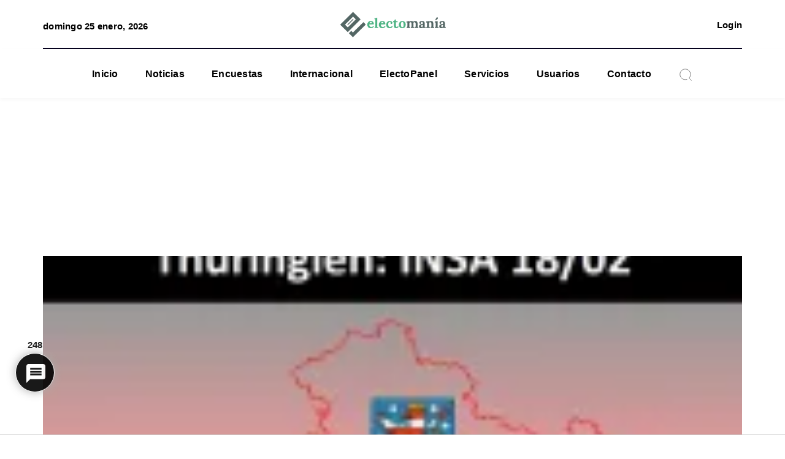

--- FILE ---
content_type: text/html; charset=UTF-8
request_url: https://electomania.es/turingia-crece-la-polarizacion-con-linke-en-el-40-y-afd-en-el-25/
body_size: 51556
content:
<!DOCTYPE html>
<html lang="es">
    <head><style>img.lazy{min-height:1px}</style><link href="https://electomania.es/wp-content/plugins/w3-total-cache/pub/js/lazyload.min.js" as="script">
        <meta http-equiv="X-UA-Compatible" content="IE=edge">
        <meta charset="utf-8">
        <meta name="viewport" content="width=device-width, initial-scale=1">
        <title>Turingia: crece la polarización con Linke en el 40% y AfD en el 25% - Electomanía</title><!-- fixed -->
        <!-- <link rel="preconnect" href="https://fonts.googleapis.com"> -->
        <link rel="preconnect" href="https://fonts.gstatic.com" crossorigin>
        <link rel="preload" href="https://fonts.googleapis.com/css2?family=Lora:wght@400;700&family=Roboto:wght@400;700&display=swap" as="stylesheet">
        <link rel="stylesheet" href="https://fonts.googleapis.com/css2?family=Lora:wght@400;700&family=Roboto:wght@400;700&display=swap">
        <script data-cfasync="false" data-no-defer="1" data-no-minify="1" data-no-optimize="1">var ewww_webp_supported=!1;function check_webp_feature(A,e){var w;e=void 0!==e?e:function(){},ewww_webp_supported?e(ewww_webp_supported):((w=new Image).onload=function(){ewww_webp_supported=0<w.width&&0<w.height,e&&e(ewww_webp_supported)},w.onerror=function(){e&&e(!1)},w.src="data:image/webp;base64,"+{alpha:"UklGRkoAAABXRUJQVlA4WAoAAAAQAAAAAAAAAAAAQUxQSAwAAAARBxAR/Q9ERP8DAABWUDggGAAAABQBAJ0BKgEAAQAAAP4AAA3AAP7mtQAAAA=="}[A])}check_webp_feature("alpha");</script><script data-cfasync="false" data-no-defer="1" data-no-minify="1" data-no-optimize="1">var Arrive=function(c,w){"use strict";if(c.MutationObserver&&"undefined"!=typeof HTMLElement){var r,a=0,u=(r=HTMLElement.prototype.matches||HTMLElement.prototype.webkitMatchesSelector||HTMLElement.prototype.mozMatchesSelector||HTMLElement.prototype.msMatchesSelector,{matchesSelector:function(e,t){return e instanceof HTMLElement&&r.call(e,t)},addMethod:function(e,t,r){var a=e[t];e[t]=function(){return r.length==arguments.length?r.apply(this,arguments):"function"==typeof a?a.apply(this,arguments):void 0}},callCallbacks:function(e,t){t&&t.options.onceOnly&&1==t.firedElems.length&&(e=[e[0]]);for(var r,a=0;r=e[a];a++)r&&r.callback&&r.callback.call(r.elem,r.elem);t&&t.options.onceOnly&&1==t.firedElems.length&&t.me.unbindEventWithSelectorAndCallback.call(t.target,t.selector,t.callback)},checkChildNodesRecursively:function(e,t,r,a){for(var i,n=0;i=e[n];n++)r(i,t,a)&&a.push({callback:t.callback,elem:i}),0<i.childNodes.length&&u.checkChildNodesRecursively(i.childNodes,t,r,a)},mergeArrays:function(e,t){var r,a={};for(r in e)e.hasOwnProperty(r)&&(a[r]=e[r]);for(r in t)t.hasOwnProperty(r)&&(a[r]=t[r]);return a},toElementsArray:function(e){return e=void 0!==e&&("number"!=typeof e.length||e===c)?[e]:e}}),e=(l.prototype.addEvent=function(e,t,r,a){a={target:e,selector:t,options:r,callback:a,firedElems:[]};return this._beforeAdding&&this._beforeAdding(a),this._eventsBucket.push(a),a},l.prototype.removeEvent=function(e){for(var t,r=this._eventsBucket.length-1;t=this._eventsBucket[r];r--)e(t)&&(this._beforeRemoving&&this._beforeRemoving(t),(t=this._eventsBucket.splice(r,1))&&t.length&&(t[0].callback=null))},l.prototype.beforeAdding=function(e){this._beforeAdding=e},l.prototype.beforeRemoving=function(e){this._beforeRemoving=e},l),t=function(i,n){var o=new e,l=this,s={fireOnAttributesModification:!1};return o.beforeAdding(function(t){var e=t.target;e!==c.document&&e!==c||(e=document.getElementsByTagName("html")[0]);var r=new MutationObserver(function(e){n.call(this,e,t)}),a=i(t.options);r.observe(e,a),t.observer=r,t.me=l}),o.beforeRemoving(function(e){e.observer.disconnect()}),this.bindEvent=function(e,t,r){t=u.mergeArrays(s,t);for(var a=u.toElementsArray(this),i=0;i<a.length;i++)o.addEvent(a[i],e,t,r)},this.unbindEvent=function(){var r=u.toElementsArray(this);o.removeEvent(function(e){for(var t=0;t<r.length;t++)if(this===w||e.target===r[t])return!0;return!1})},this.unbindEventWithSelectorOrCallback=function(r){var a=u.toElementsArray(this),i=r,e="function"==typeof r?function(e){for(var t=0;t<a.length;t++)if((this===w||e.target===a[t])&&e.callback===i)return!0;return!1}:function(e){for(var t=0;t<a.length;t++)if((this===w||e.target===a[t])&&e.selector===r)return!0;return!1};o.removeEvent(e)},this.unbindEventWithSelectorAndCallback=function(r,a){var i=u.toElementsArray(this);o.removeEvent(function(e){for(var t=0;t<i.length;t++)if((this===w||e.target===i[t])&&e.selector===r&&e.callback===a)return!0;return!1})},this},i=new function(){var s={fireOnAttributesModification:!1,onceOnly:!1,existing:!1};function n(e,t,r){return!(!u.matchesSelector(e,t.selector)||(e._id===w&&(e._id=a++),-1!=t.firedElems.indexOf(e._id)))&&(t.firedElems.push(e._id),!0)}var c=(i=new t(function(e){var t={attributes:!1,childList:!0,subtree:!0};return e.fireOnAttributesModification&&(t.attributes=!0),t},function(e,i){e.forEach(function(e){var t=e.addedNodes,r=e.target,a=[];null!==t&&0<t.length?u.checkChildNodesRecursively(t,i,n,a):"attributes"===e.type&&n(r,i)&&a.push({callback:i.callback,elem:r}),u.callCallbacks(a,i)})})).bindEvent;return i.bindEvent=function(e,t,r){t=void 0===r?(r=t,s):u.mergeArrays(s,t);var a=u.toElementsArray(this);if(t.existing){for(var i=[],n=0;n<a.length;n++)for(var o=a[n].querySelectorAll(e),l=0;l<o.length;l++)i.push({callback:r,elem:o[l]});if(t.onceOnly&&i.length)return r.call(i[0].elem,i[0].elem);setTimeout(u.callCallbacks,1,i)}c.call(this,e,t,r)},i},o=new function(){var a={};function i(e,t){return u.matchesSelector(e,t.selector)}var n=(o=new t(function(){return{childList:!0,subtree:!0}},function(e,r){e.forEach(function(e){var t=e.removedNodes,e=[];null!==t&&0<t.length&&u.checkChildNodesRecursively(t,r,i,e),u.callCallbacks(e,r)})})).bindEvent;return o.bindEvent=function(e,t,r){t=void 0===r?(r=t,a):u.mergeArrays(a,t),n.call(this,e,t,r)},o};d(HTMLElement.prototype),d(NodeList.prototype),d(HTMLCollection.prototype),d(HTMLDocument.prototype),d(Window.prototype);var n={};return s(i,n,"unbindAllArrive"),s(o,n,"unbindAllLeave"),n}function l(){this._eventsBucket=[],this._beforeAdding=null,this._beforeRemoving=null}function s(e,t,r){u.addMethod(t,r,e.unbindEvent),u.addMethod(t,r,e.unbindEventWithSelectorOrCallback),u.addMethod(t,r,e.unbindEventWithSelectorAndCallback)}function d(e){e.arrive=i.bindEvent,s(i,e,"unbindArrive"),e.leave=o.bindEvent,s(o,e,"unbindLeave")}}(window,void 0),ewww_webp_supported=!1;function check_webp_feature(e,t){var r;ewww_webp_supported?t(ewww_webp_supported):((r=new Image).onload=function(){ewww_webp_supported=0<r.width&&0<r.height,t(ewww_webp_supported)},r.onerror=function(){t(!1)},r.src="data:image/webp;base64,"+{alpha:"UklGRkoAAABXRUJQVlA4WAoAAAAQAAAAAAAAAAAAQUxQSAwAAAARBxAR/Q9ERP8DAABWUDggGAAAABQBAJ0BKgEAAQAAAP4AAA3AAP7mtQAAAA==",animation:"UklGRlIAAABXRUJQVlA4WAoAAAASAAAAAAAAAAAAQU5JTQYAAAD/////AABBTk1GJgAAAAAAAAAAAAAAAAAAAGQAAABWUDhMDQAAAC8AAAAQBxAREYiI/gcA"}[e])}function ewwwLoadImages(e){if(e){for(var t=document.querySelectorAll(".batch-image img, .image-wrapper a, .ngg-pro-masonry-item a, .ngg-galleria-offscreen-seo-wrapper a"),r=0,a=t.length;r<a;r++)ewwwAttr(t[r],"data-src",t[r].getAttribute("data-webp")),ewwwAttr(t[r],"data-thumbnail",t[r].getAttribute("data-webp-thumbnail"));for(var i=document.querySelectorAll("div.woocommerce-product-gallery__image"),r=0,a=i.length;r<a;r++)ewwwAttr(i[r],"data-thumb",i[r].getAttribute("data-webp-thumb"))}for(var n=document.querySelectorAll("video"),r=0,a=n.length;r<a;r++)ewwwAttr(n[r],"poster",e?n[r].getAttribute("data-poster-webp"):n[r].getAttribute("data-poster-image"));for(var o,l=document.querySelectorAll("img.ewww_webp_lazy_load"),r=0,a=l.length;r<a;r++)e&&(ewwwAttr(l[r],"data-lazy-srcset",l[r].getAttribute("data-lazy-srcset-webp")),ewwwAttr(l[r],"data-srcset",l[r].getAttribute("data-srcset-webp")),ewwwAttr(l[r],"data-lazy-src",l[r].getAttribute("data-lazy-src-webp")),ewwwAttr(l[r],"data-src",l[r].getAttribute("data-src-webp")),ewwwAttr(l[r],"data-orig-file",l[r].getAttribute("data-webp-orig-file")),ewwwAttr(l[r],"data-medium-file",l[r].getAttribute("data-webp-medium-file")),ewwwAttr(l[r],"data-large-file",l[r].getAttribute("data-webp-large-file")),null!=(o=l[r].getAttribute("srcset"))&&!1!==o&&o.includes("R0lGOD")&&ewwwAttr(l[r],"src",l[r].getAttribute("data-lazy-src-webp"))),l[r].className=l[r].className.replace(/\bewww_webp_lazy_load\b/,"");for(var s=document.querySelectorAll(".ewww_webp"),r=0,a=s.length;r<a;r++)e?(ewwwAttr(s[r],"srcset",s[r].getAttribute("data-srcset-webp")),ewwwAttr(s[r],"src",s[r].getAttribute("data-src-webp")),ewwwAttr(s[r],"data-orig-file",s[r].getAttribute("data-webp-orig-file")),ewwwAttr(s[r],"data-medium-file",s[r].getAttribute("data-webp-medium-file")),ewwwAttr(s[r],"data-large-file",s[r].getAttribute("data-webp-large-file")),ewwwAttr(s[r],"data-large_image",s[r].getAttribute("data-webp-large_image")),ewwwAttr(s[r],"data-src",s[r].getAttribute("data-webp-src"))):(ewwwAttr(s[r],"srcset",s[r].getAttribute("data-srcset-img")),ewwwAttr(s[r],"src",s[r].getAttribute("data-src-img"))),s[r].className=s[r].className.replace(/\bewww_webp\b/,"ewww_webp_loaded");window.jQuery&&jQuery.fn.isotope&&jQuery.fn.imagesLoaded&&(jQuery(".fusion-posts-container-infinite").imagesLoaded(function(){jQuery(".fusion-posts-container-infinite").hasClass("isotope")&&jQuery(".fusion-posts-container-infinite").isotope()}),jQuery(".fusion-portfolio:not(.fusion-recent-works) .fusion-portfolio-wrapper").imagesLoaded(function(){jQuery(".fusion-portfolio:not(.fusion-recent-works) .fusion-portfolio-wrapper").isotope()}))}function ewwwWebPInit(e){ewwwLoadImages(e),ewwwNggLoadGalleries(e),document.arrive(".ewww_webp",function(){ewwwLoadImages(e)}),document.arrive(".ewww_webp_lazy_load",function(){ewwwLoadImages(e)}),document.arrive("videos",function(){ewwwLoadImages(e)}),"loading"==document.readyState?document.addEventListener("DOMContentLoaded",ewwwJSONParserInit):("undefined"!=typeof galleries&&ewwwNggParseGalleries(e),ewwwWooParseVariations(e))}function ewwwAttr(e,t,r){null!=r&&!1!==r&&e.setAttribute(t,r)}function ewwwJSONParserInit(){"undefined"!=typeof galleries&&check_webp_feature("alpha",ewwwNggParseGalleries),check_webp_feature("alpha",ewwwWooParseVariations)}function ewwwWooParseVariations(e){if(e)for(var t=document.querySelectorAll("form.variations_form"),r=0,a=t.length;r<a;r++){var i=t[r].getAttribute("data-product_variations"),n=!1;try{for(var o in i=JSON.parse(i))void 0!==i[o]&&void 0!==i[o].image&&(void 0!==i[o].image.src_webp&&(i[o].image.src=i[o].image.src_webp,n=!0),void 0!==i[o].image.srcset_webp&&(i[o].image.srcset=i[o].image.srcset_webp,n=!0),void 0!==i[o].image.full_src_webp&&(i[o].image.full_src=i[o].image.full_src_webp,n=!0),void 0!==i[o].image.gallery_thumbnail_src_webp&&(i[o].image.gallery_thumbnail_src=i[o].image.gallery_thumbnail_src_webp,n=!0),void 0!==i[o].image.thumb_src_webp&&(i[o].image.thumb_src=i[o].image.thumb_src_webp,n=!0));n&&ewwwAttr(t[r],"data-product_variations",JSON.stringify(i))}catch(e){}}}function ewwwNggParseGalleries(e){if(e)for(var t in galleries){var r=galleries[t];galleries[t].images_list=ewwwNggParseImageList(r.images_list)}}function ewwwNggLoadGalleries(e){e&&document.addEventListener("ngg.galleria.themeadded",function(e,t){window.ngg_galleria._create_backup=window.ngg_galleria.create,window.ngg_galleria.create=function(e,t){var r=$(e).data("id");return galleries["gallery_"+r].images_list=ewwwNggParseImageList(galleries["gallery_"+r].images_list),window.ngg_galleria._create_backup(e,t)}})}function ewwwNggParseImageList(e){for(var t in e){var r=e[t];if(void 0!==r["image-webp"]&&(e[t].image=r["image-webp"],delete e[t]["image-webp"]),void 0!==r["thumb-webp"]&&(e[t].thumb=r["thumb-webp"],delete e[t]["thumb-webp"]),void 0!==r.full_image_webp&&(e[t].full_image=r.full_image_webp,delete e[t].full_image_webp),void 0!==r.srcsets)for(var a in r.srcsets)nggSrcset=r.srcsets[a],void 0!==r.srcsets[a+"-webp"]&&(e[t].srcsets[a]=r.srcsets[a+"-webp"],delete e[t].srcsets[a+"-webp"]);if(void 0!==r.full_srcsets)for(var i in r.full_srcsets)nggFSrcset=r.full_srcsets[i],void 0!==r.full_srcsets[i+"-webp"]&&(e[t].full_srcsets[i]=r.full_srcsets[i+"-webp"],delete e[t].full_srcsets[i+"-webp"])}return e}check_webp_feature("alpha",ewwwWebPInit);</script>	<script type="text/javascript">function theChampLoadEvent(e){var t=window.onload;if(typeof window.onload!="function"){window.onload=e}else{window.onload=function(){t();e()}}}</script>
		<script type="text/javascript">var theChampDefaultLang = 'es_ES', theChampCloseIconPath = 'https://electomania.es/wp-content/plugins/super-socializer/images/close.png';</script>
		<script>var theChampSiteUrl = 'https://electomania.es', theChampVerified = 0, theChampEmailPopup = 0, heateorSsMoreSharePopupSearchText = 'Search';</script>
			<script>var theChampLoadingImgPath = 'https://electomania.es/wp-content/plugins/super-socializer/images/ajax_loader.gif'; var theChampAjaxUrl = 'https://electomania.es/wp-admin/admin-ajax.php'; var theChampRedirectionUrl = 'https://electomania.es/cuenta/'; var theChampRegRedirectionUrl = 'https://electomania.es/cuenta/'; </script>
				<script> var theChampFBKey = '954447964593992', theChampSameTabLogin = '0', theChampVerified = 0; var theChampAjaxUrl = 'https://electomania.es/wp-admin/admin-ajax.php'; var theChampPopupTitle = ''; var theChampEmailPopup = 0; var theChampEmailAjaxUrl = 'https://electomania.es/wp-admin/admin-ajax.php'; var theChampEmailPopupTitle = ''; var theChampEmailPopupErrorMsg = ''; var theChampEmailPopupUniqueId = ''; var theChampEmailPopupVerifyMessage = ''; var theChampSteamAuthUrl = ""; var theChampCurrentPageUrl = 'https%3A%2F%2Felectomania.es%2Fturingia-crece-la-polarizacion-con-linke-en-el-40-y-afd-en-el-25%2F';  var heateorMSEnabled = 0, theChampTwitterAuthUrl = theChampSiteUrl + "?SuperSocializerAuth=Twitter&super_socializer_redirect_to=" + theChampCurrentPageUrl, theChampLineAuthUrl = theChampSiteUrl + "?SuperSocializerAuth=Line&super_socializer_redirect_to=" + theChampCurrentPageUrl, theChampLiveAuthUrl = theChampSiteUrl + "?SuperSocializerAuth=Live&super_socializer_redirect_to=" + theChampCurrentPageUrl, theChampFacebookAuthUrl = theChampSiteUrl + "?SuperSocializerAuth=Facebook&super_socializer_redirect_to=" + theChampCurrentPageUrl, theChampYahooAuthUrl = theChampSiteUrl + "?SuperSocializerAuth=Yahoo&super_socializer_redirect_to=" + theChampCurrentPageUrl, theChampGoogleAuthUrl = theChampSiteUrl + "?SuperSocializerAuth=Google&super_socializer_redirect_to=" + theChampCurrentPageUrl, theChampYoutubeAuthUrl = theChampSiteUrl + "?SuperSocializerAuth=Youtube&super_socializer_redirect_to=" + theChampCurrentPageUrl, theChampVkontakteAuthUrl = theChampSiteUrl + "?SuperSocializerAuth=Vkontakte&super_socializer_redirect_to=" + theChampCurrentPageUrl, theChampLinkedinAuthUrl = theChampSiteUrl + "?SuperSocializerAuth=Linkedin&super_socializer_redirect_to=" + theChampCurrentPageUrl, theChampInstagramAuthUrl = theChampSiteUrl + "?SuperSocializerAuth=Instagram&super_socializer_redirect_to=" + theChampCurrentPageUrl, theChampWordpressAuthUrl = theChampSiteUrl + "?SuperSocializerAuth=Wordpress&super_socializer_redirect_to=" + theChampCurrentPageUrl, theChampDribbbleAuthUrl = theChampSiteUrl + "?SuperSocializerAuth=Dribbble&super_socializer_redirect_to=" + theChampCurrentPageUrl, theChampGithubAuthUrl = theChampSiteUrl + "?SuperSocializerAuth=Github&super_socializer_redirect_to=" + theChampCurrentPageUrl, theChampSpotifyAuthUrl = theChampSiteUrl + "?SuperSocializerAuth=Spotify&super_socializer_redirect_to=" + theChampCurrentPageUrl, theChampKakaoAuthUrl = theChampSiteUrl + "?SuperSocializerAuth=Kakao&super_socializer_redirect_to=" + theChampCurrentPageUrl, theChampTwitchAuthUrl = theChampSiteUrl + "?SuperSocializerAuth=Twitch&super_socializer_redirect_to=" + theChampCurrentPageUrl, theChampRedditAuthUrl = theChampSiteUrl + "?SuperSocializerAuth=Reddit&super_socializer_redirect_to=" + theChampCurrentPageUrl, theChampDisqusAuthUrl = theChampSiteUrl + "?SuperSocializerAuth=Disqus&super_socializer_redirect_to=" + theChampCurrentPageUrl, theChampDropboxAuthUrl = theChampSiteUrl + "?SuperSocializerAuth=Dropbox&super_socializer_redirect_to=" + theChampCurrentPageUrl, theChampFoursquareAuthUrl = theChampSiteUrl + "?SuperSocializerAuth=Foursquare&super_socializer_redirect_to=" + theChampCurrentPageUrl, theChampAmazonAuthUrl = theChampSiteUrl + "?SuperSocializerAuth=Amazon&super_socializer_redirect_to=" + theChampCurrentPageUrl, theChampStackoverflowAuthUrl = theChampSiteUrl + "?SuperSocializerAuth=Stackoverflow&super_socializer_redirect_to=" + theChampCurrentPageUrl, theChampDiscordAuthUrl = theChampSiteUrl + "?SuperSocializerAuth=Discord&super_socializer_redirect_to=" + theChampCurrentPageUrl, theChampMailruAuthUrl = theChampSiteUrl + "?SuperSocializerAuth=Mailru&super_socializer_redirect_to=" + theChampCurrentPageUrl, theChampYandexAuthUrl = theChampSiteUrl + "?SuperSocializerAuth=Yandex&super_socializer_redirect_to=" + theChampCurrentPageUrl; theChampOdnoklassnikiAuthUrl = theChampSiteUrl + "?SuperSocializerAuth=Odnoklassniki&super_socializer_redirect_to=" + theChampCurrentPageUrl;</script>
				<script> var theChampSharingAjaxUrl = 'https://electomania.es/wp-admin/admin-ajax.php', heateorSsFbMessengerAPI = 'https://www.facebook.com/dialog/send?app_id=954447964593992&display=popup&link=%encoded_post_url%&redirect_uri=%encoded_post_url%',heateorSsWhatsappShareAPI = 'web', heateorSsUrlCountFetched = [], heateorSsSharesText = 'Shares', heateorSsShareText = 'Share', theChampPluginIconPath = 'https://electomania.es/wp-content/plugins/super-socializer/images/logo.png', theChampSaveSharesLocally = 0, theChampHorizontalSharingCountEnable = 0, theChampVerticalSharingCountEnable = 0, theChampSharingOffset = -10, theChampCounterOffset = -10, theChampMobileStickySharingEnabled = 0, heateorSsCopyLinkMessage = "Link copied.";
		var heateorSsVerticalSharingShortUrl = "https://electomania.es/turingia-crece-la-polarizacion-con-linke-en-el-40-y-afd-en-el-25/";		</script>
			<style type="text/css">
						.the_champ_button_instagram span.the_champ_svg,a.the_champ_instagram span.the_champ_svg{background:radial-gradient(circle at 30% 107%,#fdf497 0,#fdf497 5%,#fd5949 45%,#d6249f 60%,#285aeb 90%)}
					.the_champ_horizontal_sharing .the_champ_svg,.heateor_ss_standard_follow_icons_container .the_champ_svg{
					color: #fff;
				border-width: 0px;
		border-style: solid;
		border-color: transparent;
	}
		.the_champ_horizontal_sharing .theChampTCBackground{
		color:#666;
	}
		.the_champ_horizontal_sharing span.the_champ_svg:hover,.heateor_ss_standard_follow_icons_container span.the_champ_svg:hover{
				border-color: transparent;
	}
		.the_champ_vertical_sharing span.the_champ_svg,.heateor_ss_floating_follow_icons_container span.the_champ_svg{
					color: #fff;
				border-width: 0px;
		border-style: solid;
		border-color: transparent;
	}
		.the_champ_vertical_sharing .theChampTCBackground{
		color:#666;
	}
		.the_champ_vertical_sharing span.the_champ_svg:hover,.heateor_ss_floating_follow_icons_container span.the_champ_svg:hover{
						border-color: transparent;
		}
	@media screen and (max-width:783px){.the_champ_vertical_sharing{display:none!important}}div.the_champ_social_login_title,div.the_champ_login_container{text-align:center}ul.the_champ_login_ul{width:100%;text-align:center;}div.the_champ_login_container ul.the_champ_login_ul li{float:none!important;display:inline-block;}</style>
	
<!-- The SEO Framework por Sybre Waaijer -->
<meta name="robots" content="max-snippet:-1,max-image-preview:large,max-video-preview:-1" />
<link rel="canonical" href="https://electomania.es/turingia-crece-la-polarizacion-con-linke-en-el-40-y-afd-en-el-25/" />
<meta name="description" content="Continúan apareciendo sondeos para elecciones en el land alemán de Turingia, en este caso una nueva entrega de INSA, que apunta hacia una polarización entre Die…" />
<meta property="og:type" content="article" />
<meta property="og:locale" content="es_ES" />
<meta property="og:site_name" content="Electomanía" />
<meta property="og:title" content="Turingia: crece la polarización con Linke en el 40% y AfD en el 25%" />
<meta property="og:description" content="Continúan apareciendo sondeos para elecciones en el land alemán de Turingia, en este caso una nueva entrega de INSA, que apunta hacia una polarización entre Die Linke y AfD." />
<meta property="og:url" content="https://electomania.es/turingia-crece-la-polarizacion-con-linke-en-el-40-y-afd-en-el-25/" />
<meta property="og:image" content="https://electomania.es/wp-content/uploads/2020/02/image-57.png" />
<meta property="og:image:width" content="1933" />
<meta property="og:image:height" content="1129" />
<meta property="article:published_time" content="2020-02-18T12:47:07+00:00" />
<meta property="article:modified_time" content="2020-02-19T06:41:01+00:00" />
<meta property="article:publisher" content="https://www.facebook.com/electomaniaes" />
<meta name="twitter:card" content="summary_large_image" />
<meta name="twitter:site" content="@electo_mania" />
<meta name="twitter:title" content="Turingia: crece la polarización con Linke en el 40% y AfD en el 25%" />
<meta name="twitter:description" content="Continúan apareciendo sondeos para elecciones en el land alemán de Turingia, en este caso una nueva entrega de INSA, que apunta hacia una polarización entre Die Linke y AfD." />
<meta name="twitter:image" content="https://electomania.es/wp-content/uploads/2020/02/image-57.png" />
<script type="application/ld+json">{"@context":"https://schema.org","@graph":[{"@type":"WebSite","@id":"https://electomania.es/#/schema/WebSite","url":"https://electomania.es/","name":"Electomanía","description":"Electomanía","inLanguage":"es","potentialAction":{"@type":"SearchAction","target":{"@type":"EntryPoint","urlTemplate":"https://electomania.es/search/{search_term_string}/"},"query-input":"required name=search_term_string"},"publisher":{"@type":"Organization","@id":"https://electomania.es/#/schema/Organization","name":"Electomanía","url":"https://electomania.es/","logo":{"@type":"ImageObject","url":"https://electomania.es/wp-content/uploads/2023/12/cropped-ELECTOMANIA-LOGO-NUEVO.png","contentUrl":"https://electomania.es/wp-content/uploads/2023/12/cropped-ELECTOMANIA-LOGO-NUEVO.png","width":512,"height":512,"contentSize":"69771"}}},{"@type":"WebPage","@id":"https://electomania.es/turingia-crece-la-polarizacion-con-linke-en-el-40-y-afd-en-el-25/","url":"https://electomania.es/turingia-crece-la-polarizacion-con-linke-en-el-40-y-afd-en-el-25/","name":"Turingia: crece la polarización con Linke en el 40% y AfD en el 25% - Electomanía","description":"Continúan apareciendo sondeos para elecciones en el land alemán de Turingia, en este caso una nueva entrega de INSA, que apunta hacia una polarización entre Die…","inLanguage":"es","isPartOf":{"@id":"https://electomania.es/#/schema/WebSite"},"breadcrumb":{"@type":"BreadcrumbList","@id":"https://electomania.es/#/schema/BreadcrumbList","itemListElement":[{"@type":"ListItem","position":1,"item":"https://electomania.es/","name":"Electomanía"},{"@type":"ListItem","position":2,"item":"https://electomania.es/category/news/","name":"Categoría: Noticias"},{"@type":"ListItem","position":3,"item":"https://electomania.es/category/news/internacional/","name":"Categoría: Internacional"},{"@type":"ListItem","position":4,"name":"Turingia: crece la polarización con Linke en el 40% y AfD en el 25%"}]},"potentialAction":{"@type":"ReadAction","target":"https://electomania.es/turingia-crece-la-polarizacion-con-linke-en-el-40-y-afd-en-el-25/"},"datePublished":"2020-02-18T12:47:07+00:00","dateModified":"2020-02-19T06:41:01+00:00","author":{"@type":"Person","@id":"https://electomania.es/#/schema/Person/7699b7eafdd8dc4501c0e672a646857a","name":"electomania"}}]}</script>
<!-- / The SEO Framework por Sybre Waaijer | 13.41ms meta | 0.19ms boot -->

<link rel="alternate" type="application/rss+xml" title="EM &raquo; Comentario Turingia: crece la polarización con Linke en el 40% y AfD en el 25% del feed" href="https://electomania.es/turingia-crece-la-polarizacion-con-linke-en-el-40-y-afd-en-el-25/feed/" />
<link rel="alternate" title="oEmbed (JSON)" type="application/json+oembed" href="https://electomania.es/wp-json/oembed/1.0/embed?url=https%3A%2F%2Felectomania.es%2Fturingia-crece-la-polarizacion-con-linke-en-el-40-y-afd-en-el-25%2F" />
<link rel="alternate" title="oEmbed (XML)" type="text/xml+oembed" href="https://electomania.es/wp-json/oembed/1.0/embed?url=https%3A%2F%2Felectomania.es%2Fturingia-crece-la-polarizacion-con-linke-en-el-40-y-afd-en-el-25%2F&#038;format=xml" />
		<style>
			.lazyload,
			.lazyloading {
				max-width: 100%;
			}
		</style>
				<!-- This site uses the Google Analytics by MonsterInsights plugin v9.11.1 - Using Analytics tracking - https://www.monsterinsights.com/ -->
							<script src="//www.googletagmanager.com/gtag/js?id=G-PC49EWEW5T"  data-cfasync="false" data-wpfc-render="false" type="text/javascript" async></script>
			<script data-cfasync="false" data-wpfc-render="false" type="text/javascript">
				var mi_version = '9.11.1';
				var mi_track_user = true;
				var mi_no_track_reason = '';
								var MonsterInsightsDefaultLocations = {"page_location":"https:\/\/electomania.es\/turingia-crece-la-polarizacion-con-linke-en-el-40-y-afd-en-el-25\/"};
								if ( typeof MonsterInsightsPrivacyGuardFilter === 'function' ) {
					var MonsterInsightsLocations = (typeof MonsterInsightsExcludeQuery === 'object') ? MonsterInsightsPrivacyGuardFilter( MonsterInsightsExcludeQuery ) : MonsterInsightsPrivacyGuardFilter( MonsterInsightsDefaultLocations );
				} else {
					var MonsterInsightsLocations = (typeof MonsterInsightsExcludeQuery === 'object') ? MonsterInsightsExcludeQuery : MonsterInsightsDefaultLocations;
				}

								var disableStrs = [
										'ga-disable-G-PC49EWEW5T',
									];

				/* Function to detect opted out users */
				function __gtagTrackerIsOptedOut() {
					for (var index = 0; index < disableStrs.length; index++) {
						if (document.cookie.indexOf(disableStrs[index] + '=true') > -1) {
							return true;
						}
					}

					return false;
				}

				/* Disable tracking if the opt-out cookie exists. */
				if (__gtagTrackerIsOptedOut()) {
					for (var index = 0; index < disableStrs.length; index++) {
						window[disableStrs[index]] = true;
					}
				}

				/* Opt-out function */
				function __gtagTrackerOptout() {
					for (var index = 0; index < disableStrs.length; index++) {
						document.cookie = disableStrs[index] + '=true; expires=Thu, 31 Dec 2099 23:59:59 UTC; path=/';
						window[disableStrs[index]] = true;
					}
				}

				if ('undefined' === typeof gaOptout) {
					function gaOptout() {
						__gtagTrackerOptout();
					}
				}
								window.dataLayer = window.dataLayer || [];

				window.MonsterInsightsDualTracker = {
					helpers: {},
					trackers: {},
				};
				if (mi_track_user) {
					function __gtagDataLayer() {
						dataLayer.push(arguments);
					}

					function __gtagTracker(type, name, parameters) {
						if (!parameters) {
							parameters = {};
						}

						if (parameters.send_to) {
							__gtagDataLayer.apply(null, arguments);
							return;
						}

						if (type === 'event') {
														parameters.send_to = monsterinsights_frontend.v4_id;
							var hookName = name;
							if (typeof parameters['event_category'] !== 'undefined') {
								hookName = parameters['event_category'] + ':' + name;
							}

							if (typeof MonsterInsightsDualTracker.trackers[hookName] !== 'undefined') {
								MonsterInsightsDualTracker.trackers[hookName](parameters);
							} else {
								__gtagDataLayer('event', name, parameters);
							}
							
						} else {
							__gtagDataLayer.apply(null, arguments);
						}
					}

					__gtagTracker('js', new Date());
					__gtagTracker('set', {
						'developer_id.dZGIzZG': true,
											});
					if ( MonsterInsightsLocations.page_location ) {
						__gtagTracker('set', MonsterInsightsLocations);
					}
										__gtagTracker('config', 'G-PC49EWEW5T', {"forceSSL":"true","link_attribution":"true"} );
										window.gtag = __gtagTracker;										(function () {
						/* https://developers.google.com/analytics/devguides/collection/analyticsjs/ */
						/* ga and __gaTracker compatibility shim. */
						var noopfn = function () {
							return null;
						};
						var newtracker = function () {
							return new Tracker();
						};
						var Tracker = function () {
							return null;
						};
						var p = Tracker.prototype;
						p.get = noopfn;
						p.set = noopfn;
						p.send = function () {
							var args = Array.prototype.slice.call(arguments);
							args.unshift('send');
							__gaTracker.apply(null, args);
						};
						var __gaTracker = function () {
							var len = arguments.length;
							if (len === 0) {
								return;
							}
							var f = arguments[len - 1];
							if (typeof f !== 'object' || f === null || typeof f.hitCallback !== 'function') {
								if ('send' === arguments[0]) {
									var hitConverted, hitObject = false, action;
									if ('event' === arguments[1]) {
										if ('undefined' !== typeof arguments[3]) {
											hitObject = {
												'eventAction': arguments[3],
												'eventCategory': arguments[2],
												'eventLabel': arguments[4],
												'value': arguments[5] ? arguments[5] : 1,
											}
										}
									}
									if ('pageview' === arguments[1]) {
										if ('undefined' !== typeof arguments[2]) {
											hitObject = {
												'eventAction': 'page_view',
												'page_path': arguments[2],
											}
										}
									}
									if (typeof arguments[2] === 'object') {
										hitObject = arguments[2];
									}
									if (typeof arguments[5] === 'object') {
										Object.assign(hitObject, arguments[5]);
									}
									if ('undefined' !== typeof arguments[1].hitType) {
										hitObject = arguments[1];
										if ('pageview' === hitObject.hitType) {
											hitObject.eventAction = 'page_view';
										}
									}
									if (hitObject) {
										action = 'timing' === arguments[1].hitType ? 'timing_complete' : hitObject.eventAction;
										hitConverted = mapArgs(hitObject);
										__gtagTracker('event', action, hitConverted);
									}
								}
								return;
							}

							function mapArgs(args) {
								var arg, hit = {};
								var gaMap = {
									'eventCategory': 'event_category',
									'eventAction': 'event_action',
									'eventLabel': 'event_label',
									'eventValue': 'event_value',
									'nonInteraction': 'non_interaction',
									'timingCategory': 'event_category',
									'timingVar': 'name',
									'timingValue': 'value',
									'timingLabel': 'event_label',
									'page': 'page_path',
									'location': 'page_location',
									'title': 'page_title',
									'referrer' : 'page_referrer',
								};
								for (arg in args) {
																		if (!(!args.hasOwnProperty(arg) || !gaMap.hasOwnProperty(arg))) {
										hit[gaMap[arg]] = args[arg];
									} else {
										hit[arg] = args[arg];
									}
								}
								return hit;
							}

							try {
								f.hitCallback();
							} catch (ex) {
							}
						};
						__gaTracker.create = newtracker;
						__gaTracker.getByName = newtracker;
						__gaTracker.getAll = function () {
							return [];
						};
						__gaTracker.remove = noopfn;
						__gaTracker.loaded = true;
						window['__gaTracker'] = __gaTracker;
					})();
									} else {
										console.log("");
					(function () {
						function __gtagTracker() {
							return null;
						}

						window['__gtagTracker'] = __gtagTracker;
						window['gtag'] = __gtagTracker;
					})();
									}
			</script>
							<!-- / Google Analytics by MonsterInsights -->
		<style id='wp-img-auto-sizes-contain-inline-css' type='text/css'>
img:is([sizes=auto i],[sizes^="auto," i]){contain-intrinsic-size:3000px 1500px}
/*# sourceURL=wp-img-auto-sizes-contain-inline-css */
</style>
<link rel='stylesheet' id='wp-block-library-css' href='https://electomania.es/wp-content/plugins/gutenberg/build/styles/block-library/style.min.css?ver=22.4.1' type='text/css' media='all' />
<style id='wp-block-heading-inline-css' type='text/css'>
h1:where(.wp-block-heading).has-background,h2:where(.wp-block-heading).has-background,h3:where(.wp-block-heading).has-background,h4:where(.wp-block-heading).has-background,h5:where(.wp-block-heading).has-background,h6:where(.wp-block-heading).has-background{padding:1.25em 2.375em}h1.has-text-align-left[style*=writing-mode]:where([style*=vertical-lr]),h1.has-text-align-right[style*=writing-mode]:where([style*=vertical-rl]),h2.has-text-align-left[style*=writing-mode]:where([style*=vertical-lr]),h2.has-text-align-right[style*=writing-mode]:where([style*=vertical-rl]),h3.has-text-align-left[style*=writing-mode]:where([style*=vertical-lr]),h3.has-text-align-right[style*=writing-mode]:where([style*=vertical-rl]),h4.has-text-align-left[style*=writing-mode]:where([style*=vertical-lr]),h4.has-text-align-right[style*=writing-mode]:where([style*=vertical-rl]),h5.has-text-align-left[style*=writing-mode]:where([style*=vertical-lr]),h5.has-text-align-right[style*=writing-mode]:where([style*=vertical-rl]),h6.has-text-align-left[style*=writing-mode]:where([style*=vertical-lr]),h6.has-text-align-right[style*=writing-mode]:where([style*=vertical-rl]){rotate:180deg}
/*# sourceURL=https://electomania.es/wp-content/plugins/gutenberg/build/styles/block-library/heading/style.min.css */
</style>
<style id='wp-block-image-inline-css' type='text/css'>
.wp-block-image>a,.wp-block-image>figure>a{display:inline-block}.wp-block-image img{box-sizing:border-box;height:auto;max-width:100%;vertical-align:bottom}@media not (prefers-reduced-motion){.wp-block-image img.hide{visibility:hidden}.wp-block-image img.show{animation:show-content-image .4s}}.wp-block-image[style*=border-radius] img,.wp-block-image[style*=border-radius]>a{border-radius:inherit}.wp-block-image.has-custom-border img{box-sizing:border-box}.wp-block-image.aligncenter{text-align:center}.wp-block-image.alignfull>a,.wp-block-image.alignwide>a{width:100%}.wp-block-image.alignfull img,.wp-block-image.alignwide img{height:auto;width:100%}.wp-block-image .aligncenter,.wp-block-image .alignleft,.wp-block-image .alignright,.wp-block-image.aligncenter,.wp-block-image.alignleft,.wp-block-image.alignright{display:table}.wp-block-image .aligncenter>figcaption,.wp-block-image .alignleft>figcaption,.wp-block-image .alignright>figcaption,.wp-block-image.aligncenter>figcaption,.wp-block-image.alignleft>figcaption,.wp-block-image.alignright>figcaption{caption-side:bottom;display:table-caption}.wp-block-image .alignleft{float:left;margin:.5em 1em .5em 0}.wp-block-image .alignright{float:right;margin:.5em 0 .5em 1em}.wp-block-image .aligncenter{margin-left:auto;margin-right:auto}.wp-block-image :where(figcaption){margin-bottom:1em;margin-top:.5em}.wp-block-image.is-style-circle-mask img{border-radius:9999px}@supports ((-webkit-mask-image:none) or (mask-image:none)) or (-webkit-mask-image:none){.wp-block-image.is-style-circle-mask img{border-radius:0;-webkit-mask-image:url('data:image/svg+xml;utf8,<svg viewBox="0 0 100 100" xmlns="http://www.w3.org/2000/svg"><circle cx="50" cy="50" r="50"/></svg>');mask-image:url('data:image/svg+xml;utf8,<svg viewBox="0 0 100 100" xmlns="http://www.w3.org/2000/svg"><circle cx="50" cy="50" r="50"/></svg>');mask-mode:alpha;-webkit-mask-position:center;mask-position:center;-webkit-mask-repeat:no-repeat;mask-repeat:no-repeat;-webkit-mask-size:contain;mask-size:contain}}:root :where(.wp-block-image.is-style-rounded img,.wp-block-image .is-style-rounded img){border-radius:9999px}.wp-block-image figure{margin:0}.wp-lightbox-container{display:flex;flex-direction:column;position:relative}.wp-lightbox-container img{cursor:zoom-in}.wp-lightbox-container img:hover+button{opacity:1}.wp-lightbox-container button{align-items:center;backdrop-filter:blur(16px) saturate(180%);background-color:#5a5a5a40;border:none;border-radius:4px;cursor:zoom-in;display:flex;height:20px;justify-content:center;opacity:0;padding:0;position:absolute;right:16px;text-align:center;top:16px;width:20px;z-index:100}@media not (prefers-reduced-motion){.wp-lightbox-container button{transition:opacity .2s ease}}.wp-lightbox-container button:focus-visible{outline:3px auto #5a5a5a40;outline:3px auto -webkit-focus-ring-color;outline-offset:3px}.wp-lightbox-container button:hover{cursor:pointer;opacity:1}.wp-lightbox-container button:focus{opacity:1}.wp-lightbox-container button:focus,.wp-lightbox-container button:hover,.wp-lightbox-container button:not(:hover):not(:active):not(.has-background){background-color:#5a5a5a40;border:none}.wp-lightbox-overlay{box-sizing:border-box;cursor:zoom-out;height:100vh;left:0;overflow:hidden;position:fixed;top:0;visibility:hidden;width:100%;z-index:100000}.wp-lightbox-overlay .close-button{align-items:center;cursor:pointer;display:flex;justify-content:center;min-height:40px;min-width:40px;padding:0;position:absolute;right:calc(env(safe-area-inset-right) + 16px);top:calc(env(safe-area-inset-top) + 16px);z-index:5000000}.wp-lightbox-overlay .close-button:focus,.wp-lightbox-overlay .close-button:hover,.wp-lightbox-overlay .close-button:not(:hover):not(:active):not(.has-background){background:none;border:none}.wp-lightbox-overlay .lightbox-image-container{height:var(--wp--lightbox-container-height);left:50%;overflow:hidden;position:absolute;top:50%;transform:translate(-50%,-50%);transform-origin:top left;width:var(--wp--lightbox-container-width);z-index:9999999999}.wp-lightbox-overlay .wp-block-image{align-items:center;box-sizing:border-box;display:flex;height:100%;justify-content:center;margin:0;position:relative;transform-origin:0 0;width:100%;z-index:3000000}.wp-lightbox-overlay .wp-block-image img{height:var(--wp--lightbox-image-height);min-height:var(--wp--lightbox-image-height);min-width:var(--wp--lightbox-image-width);width:var(--wp--lightbox-image-width)}.wp-lightbox-overlay .wp-block-image figcaption{display:none}.wp-lightbox-overlay button{background:none;border:none}.wp-lightbox-overlay .scrim{background-color:#fff;height:100%;opacity:.9;position:absolute;width:100%;z-index:2000000}.wp-lightbox-overlay.active{visibility:visible}@media not (prefers-reduced-motion){.wp-lightbox-overlay.active{animation:turn-on-visibility .25s both}.wp-lightbox-overlay.active img{animation:turn-on-visibility .35s both}.wp-lightbox-overlay.show-closing-animation:not(.active){animation:turn-off-visibility .35s both}.wp-lightbox-overlay.show-closing-animation:not(.active) img{animation:turn-off-visibility .25s both}.wp-lightbox-overlay.zoom.active{animation:none;opacity:1;visibility:visible}.wp-lightbox-overlay.zoom.active .lightbox-image-container{animation:lightbox-zoom-in .4s}.wp-lightbox-overlay.zoom.active .lightbox-image-container img{animation:none}.wp-lightbox-overlay.zoom.active .scrim{animation:turn-on-visibility .4s forwards}.wp-lightbox-overlay.zoom.show-closing-animation:not(.active){animation:none}.wp-lightbox-overlay.zoom.show-closing-animation:not(.active) .lightbox-image-container{animation:lightbox-zoom-out .4s}.wp-lightbox-overlay.zoom.show-closing-animation:not(.active) .lightbox-image-container img{animation:none}.wp-lightbox-overlay.zoom.show-closing-animation:not(.active) .scrim{animation:turn-off-visibility .4s forwards}}@keyframes show-content-image{0%{visibility:hidden}99%{visibility:hidden}to{visibility:visible}}@keyframes turn-on-visibility{0%{opacity:0}to{opacity:1}}@keyframes turn-off-visibility{0%{opacity:1;visibility:visible}99%{opacity:0;visibility:visible}to{opacity:0;visibility:hidden}}@keyframes lightbox-zoom-in{0%{transform:translate(calc((-100vw + var(--wp--lightbox-scrollbar-width))/2 + var(--wp--lightbox-initial-left-position)),calc(-50vh + var(--wp--lightbox-initial-top-position))) scale(var(--wp--lightbox-scale))}to{transform:translate(-50%,-50%) scale(1)}}@keyframes lightbox-zoom-out{0%{transform:translate(-50%,-50%) scale(1);visibility:visible}99%{visibility:visible}to{transform:translate(calc((-100vw + var(--wp--lightbox-scrollbar-width))/2 + var(--wp--lightbox-initial-left-position)),calc(-50vh + var(--wp--lightbox-initial-top-position))) scale(var(--wp--lightbox-scale));visibility:hidden}}
/*# sourceURL=https://electomania.es/wp-content/plugins/gutenberg/build/styles/block-library/image/style.min.css */
</style>
<style id='wp-block-paragraph-inline-css' type='text/css'>
.is-small-text{font-size:.875em}.is-regular-text{font-size:1em}.is-large-text{font-size:2.25em}.is-larger-text{font-size:3em}.has-drop-cap:not(:focus):first-letter{float:left;font-size:8.4em;font-style:normal;font-weight:100;line-height:.68;margin:.05em .1em 0 0;text-transform:uppercase}body.rtl .has-drop-cap:not(:focus):first-letter{float:none;margin-left:.1em}p.has-drop-cap.has-background{overflow:hidden}:root :where(p.has-background){padding:1.25em 2.375em}:where(p.has-text-color:not(.has-link-color)) a{color:inherit}p.has-text-align-left[style*="writing-mode:vertical-lr"],p.has-text-align-right[style*="writing-mode:vertical-rl"]{rotate:180deg}
/*# sourceURL=https://electomania.es/wp-content/plugins/gutenberg/build/styles/block-library/paragraph/style.min.css */
</style>
<style id='global-styles-inline-css' type='text/css'>
:root{--wp--preset--aspect-ratio--square: 1;--wp--preset--aspect-ratio--4-3: 4/3;--wp--preset--aspect-ratio--3-4: 3/4;--wp--preset--aspect-ratio--3-2: 3/2;--wp--preset--aspect-ratio--2-3: 2/3;--wp--preset--aspect-ratio--16-9: 16/9;--wp--preset--aspect-ratio--9-16: 9/16;--wp--preset--color--black: #000000;--wp--preset--color--cyan-bluish-gray: #abb8c3;--wp--preset--color--white: #ffffff;--wp--preset--color--pale-pink: #f78da7;--wp--preset--color--vivid-red: #cf2e2e;--wp--preset--color--luminous-vivid-orange: #ff6900;--wp--preset--color--luminous-vivid-amber: #fcb900;--wp--preset--color--light-green-cyan: #7bdcb5;--wp--preset--color--vivid-green-cyan: #00d084;--wp--preset--color--pale-cyan-blue: #8ed1fc;--wp--preset--color--vivid-cyan-blue: #0693e3;--wp--preset--color--vivid-purple: #9b51e0;--wp--preset--gradient--vivid-cyan-blue-to-vivid-purple: linear-gradient(135deg,rgb(6,147,227) 0%,rgb(155,81,224) 100%);--wp--preset--gradient--light-green-cyan-to-vivid-green-cyan: linear-gradient(135deg,rgb(122,220,180) 0%,rgb(0,208,130) 100%);--wp--preset--gradient--luminous-vivid-amber-to-luminous-vivid-orange: linear-gradient(135deg,rgb(252,185,0) 0%,rgb(255,105,0) 100%);--wp--preset--gradient--luminous-vivid-orange-to-vivid-red: linear-gradient(135deg,rgb(255,105,0) 0%,rgb(207,46,46) 100%);--wp--preset--gradient--very-light-gray-to-cyan-bluish-gray: linear-gradient(135deg,rgb(238,238,238) 0%,rgb(169,184,195) 100%);--wp--preset--gradient--cool-to-warm-spectrum: linear-gradient(135deg,rgb(74,234,220) 0%,rgb(151,120,209) 20%,rgb(207,42,186) 40%,rgb(238,44,130) 60%,rgb(251,105,98) 80%,rgb(254,248,76) 100%);--wp--preset--gradient--blush-light-purple: linear-gradient(135deg,rgb(255,206,236) 0%,rgb(152,150,240) 100%);--wp--preset--gradient--blush-bordeaux: linear-gradient(135deg,rgb(254,205,165) 0%,rgb(254,45,45) 50%,rgb(107,0,62) 100%);--wp--preset--gradient--luminous-dusk: linear-gradient(135deg,rgb(255,203,112) 0%,rgb(199,81,192) 50%,rgb(65,88,208) 100%);--wp--preset--gradient--pale-ocean: linear-gradient(135deg,rgb(255,245,203) 0%,rgb(182,227,212) 50%,rgb(51,167,181) 100%);--wp--preset--gradient--electric-grass: linear-gradient(135deg,rgb(202,248,128) 0%,rgb(113,206,126) 100%);--wp--preset--gradient--midnight: linear-gradient(135deg,rgb(2,3,129) 0%,rgb(40,116,252) 100%);--wp--preset--font-size--small: 13px;--wp--preset--font-size--medium: 20px;--wp--preset--font-size--large: 36px;--wp--preset--font-size--x-large: 42px;--wp--preset--spacing--20: 0.44rem;--wp--preset--spacing--30: 0.67rem;--wp--preset--spacing--40: 1rem;--wp--preset--spacing--50: 1.5rem;--wp--preset--spacing--60: 2.25rem;--wp--preset--spacing--70: 3.38rem;--wp--preset--spacing--80: 5.06rem;--wp--preset--shadow--natural: 6px 6px 9px rgba(0, 0, 0, 0.2);--wp--preset--shadow--deep: 12px 12px 50px rgba(0, 0, 0, 0.4);--wp--preset--shadow--sharp: 6px 6px 0px rgba(0, 0, 0, 0.2);--wp--preset--shadow--outlined: 6px 6px 0px -3px rgb(255, 255, 255), 6px 6px rgb(0, 0, 0);--wp--preset--shadow--crisp: 6px 6px 0px rgb(0, 0, 0);}:where(body) { margin: 0; }:where(.is-layout-flex){gap: 0.5em;}:where(.is-layout-grid){gap: 0.5em;}body .is-layout-flex{display: flex;}.is-layout-flex{flex-wrap: wrap;align-items: center;}.is-layout-flex > :is(*, div){margin: 0;}body .is-layout-grid{display: grid;}.is-layout-grid > :is(*, div){margin: 0;}body{padding-top: 0px;padding-right: 0px;padding-bottom: 0px;padding-left: 0px;}a:where(:not(.wp-element-button)){text-decoration: underline;}:root :where(.wp-element-button, .wp-block-button__link){background-color: #32373c;border-width: 0;color: #fff;font-family: inherit;font-size: inherit;font-style: inherit;font-weight: inherit;letter-spacing: inherit;line-height: inherit;padding-top: calc(0.667em + 2px);padding-right: calc(1.333em + 2px);padding-bottom: calc(0.667em + 2px);padding-left: calc(1.333em + 2px);text-decoration: none;text-transform: inherit;}.has-black-color{color: var(--wp--preset--color--black) !important;}.has-cyan-bluish-gray-color{color: var(--wp--preset--color--cyan-bluish-gray) !important;}.has-white-color{color: var(--wp--preset--color--white) !important;}.has-pale-pink-color{color: var(--wp--preset--color--pale-pink) !important;}.has-vivid-red-color{color: var(--wp--preset--color--vivid-red) !important;}.has-luminous-vivid-orange-color{color: var(--wp--preset--color--luminous-vivid-orange) !important;}.has-luminous-vivid-amber-color{color: var(--wp--preset--color--luminous-vivid-amber) !important;}.has-light-green-cyan-color{color: var(--wp--preset--color--light-green-cyan) !important;}.has-vivid-green-cyan-color{color: var(--wp--preset--color--vivid-green-cyan) !important;}.has-pale-cyan-blue-color{color: var(--wp--preset--color--pale-cyan-blue) !important;}.has-vivid-cyan-blue-color{color: var(--wp--preset--color--vivid-cyan-blue) !important;}.has-vivid-purple-color{color: var(--wp--preset--color--vivid-purple) !important;}.has-black-background-color{background-color: var(--wp--preset--color--black) !important;}.has-cyan-bluish-gray-background-color{background-color: var(--wp--preset--color--cyan-bluish-gray) !important;}.has-white-background-color{background-color: var(--wp--preset--color--white) !important;}.has-pale-pink-background-color{background-color: var(--wp--preset--color--pale-pink) !important;}.has-vivid-red-background-color{background-color: var(--wp--preset--color--vivid-red) !important;}.has-luminous-vivid-orange-background-color{background-color: var(--wp--preset--color--luminous-vivid-orange) !important;}.has-luminous-vivid-amber-background-color{background-color: var(--wp--preset--color--luminous-vivid-amber) !important;}.has-light-green-cyan-background-color{background-color: var(--wp--preset--color--light-green-cyan) !important;}.has-vivid-green-cyan-background-color{background-color: var(--wp--preset--color--vivid-green-cyan) !important;}.has-pale-cyan-blue-background-color{background-color: var(--wp--preset--color--pale-cyan-blue) !important;}.has-vivid-cyan-blue-background-color{background-color: var(--wp--preset--color--vivid-cyan-blue) !important;}.has-vivid-purple-background-color{background-color: var(--wp--preset--color--vivid-purple) !important;}.has-black-border-color{border-color: var(--wp--preset--color--black) !important;}.has-cyan-bluish-gray-border-color{border-color: var(--wp--preset--color--cyan-bluish-gray) !important;}.has-white-border-color{border-color: var(--wp--preset--color--white) !important;}.has-pale-pink-border-color{border-color: var(--wp--preset--color--pale-pink) !important;}.has-vivid-red-border-color{border-color: var(--wp--preset--color--vivid-red) !important;}.has-luminous-vivid-orange-border-color{border-color: var(--wp--preset--color--luminous-vivid-orange) !important;}.has-luminous-vivid-amber-border-color{border-color: var(--wp--preset--color--luminous-vivid-amber) !important;}.has-light-green-cyan-border-color{border-color: var(--wp--preset--color--light-green-cyan) !important;}.has-vivid-green-cyan-border-color{border-color: var(--wp--preset--color--vivid-green-cyan) !important;}.has-pale-cyan-blue-border-color{border-color: var(--wp--preset--color--pale-cyan-blue) !important;}.has-vivid-cyan-blue-border-color{border-color: var(--wp--preset--color--vivid-cyan-blue) !important;}.has-vivid-purple-border-color{border-color: var(--wp--preset--color--vivid-purple) !important;}.has-vivid-cyan-blue-to-vivid-purple-gradient-background{background: var(--wp--preset--gradient--vivid-cyan-blue-to-vivid-purple) !important;}.has-light-green-cyan-to-vivid-green-cyan-gradient-background{background: var(--wp--preset--gradient--light-green-cyan-to-vivid-green-cyan) !important;}.has-luminous-vivid-amber-to-luminous-vivid-orange-gradient-background{background: var(--wp--preset--gradient--luminous-vivid-amber-to-luminous-vivid-orange) !important;}.has-luminous-vivid-orange-to-vivid-red-gradient-background{background: var(--wp--preset--gradient--luminous-vivid-orange-to-vivid-red) !important;}.has-very-light-gray-to-cyan-bluish-gray-gradient-background{background: var(--wp--preset--gradient--very-light-gray-to-cyan-bluish-gray) !important;}.has-cool-to-warm-spectrum-gradient-background{background: var(--wp--preset--gradient--cool-to-warm-spectrum) !important;}.has-blush-light-purple-gradient-background{background: var(--wp--preset--gradient--blush-light-purple) !important;}.has-blush-bordeaux-gradient-background{background: var(--wp--preset--gradient--blush-bordeaux) !important;}.has-luminous-dusk-gradient-background{background: var(--wp--preset--gradient--luminous-dusk) !important;}.has-pale-ocean-gradient-background{background: var(--wp--preset--gradient--pale-ocean) !important;}.has-electric-grass-gradient-background{background: var(--wp--preset--gradient--electric-grass) !important;}.has-midnight-gradient-background{background: var(--wp--preset--gradient--midnight) !important;}.has-small-font-size{font-size: var(--wp--preset--font-size--small) !important;}.has-medium-font-size{font-size: var(--wp--preset--font-size--medium) !important;}.has-large-font-size{font-size: var(--wp--preset--font-size--large) !important;}.has-x-large-font-size{font-size: var(--wp--preset--font-size--x-large) !important;}
/*# sourceURL=global-styles-inline-css */
</style>

<style id='classic-theme-styles-inline-css' type='text/css'>
.wp-block-button__link{background-color:#32373c;border-radius:9999px;box-shadow:none;color:#fff;font-size:1.125em;padding:calc(.667em + 2px) calc(1.333em + 2px);text-decoration:none}.wp-block-file__button{background:#32373c;color:#fff}.wp-block-accordion-heading{margin:0}.wp-block-accordion-heading__toggle{background-color:inherit!important;color:inherit!important}.wp-block-accordion-heading__toggle:not(:focus-visible){outline:none}.wp-block-accordion-heading__toggle:focus,.wp-block-accordion-heading__toggle:hover{background-color:inherit!important;border:none;box-shadow:none;color:inherit;padding:var(--wp--preset--spacing--20,1em) 0;text-decoration:none}.wp-block-accordion-heading__toggle:focus-visible{outline:auto;outline-offset:0}
/*# sourceURL=https://electomania.es/wp-content/plugins/gutenberg/build/styles/block-library/classic.min.css */
</style>
<link rel='stylesheet' id='better-recent-comments-css' href='https://electomania.es/wp-content/plugins/better-recent-comments/assets/css/better-recent-comments.min.css?ver=6.9' type='text/css' media='all' />
<link rel='stylesheet' id='ihc_front_end_style-css' href='https://electomania.es/wp-content/plugins/indeed-membership-pro-3/assets/css/style.min.css?ver=13.0' type='text/css' media='all' />
<link rel='stylesheet' id='ihc_templates_style-css' href='https://electomania.es/wp-content/plugins/indeed-membership-pro-3/assets/css/templates.min.css?ver=13.0' type='text/css' media='all' />
<link rel='stylesheet' id='collapscore-css-css' href='https://electomania.es/wp-content/plugins/jquery-collapse-o-matic/css/core_style.css?ver=1.0' type='text/css' media='all' />
<link rel='stylesheet' id='collapseomatic-css-css' href='https://electomania.es/wp-content/plugins/jquery-collapse-o-matic/css/dark_style.css?ver=1.6' type='text/css' media='all' />
<link rel='stylesheet' id='tabs_rpvsrc_style-css' href='https://electomania.es/wp-content/plugins/tabs-recent-posts-vs-recent-comments/inc/style.css?ver=6.9' type='text/css' media='all' />
<link rel='stylesheet' id='dashicons-css' href='https://electomania.es/wp-includes/css/dashicons.min.css?ver=6.9' type='text/css' media='all' />
<link rel='stylesheet' id='thickbox-css' href='https://electomania.es/wp-includes/js/thickbox/thickbox.css?ver=6.9' type='text/css' media='all' />
<link rel='stylesheet' id='the_champ_frontend_css-css' href='https://electomania.es/wp-content/plugins/super-socializer/css/front.css?ver=7.14.5' type='text/css' media='all' />
<link rel='stylesheet' id='wou-css-css' href='https://electomania.es/wp-content/plugins/wpdiscuz-online-users/assets/css/wou.min.css?ver=7.1.1' type='text/css' media='all' />
<style id='wou-css-inline-css' type='text/css'>
#wpdcom .wc-comment .wou-status-online{color:#00b38f;border: 1px solid #00b38f;}#wpdcom .wou-status-offline i{color:#ca3c3c;}#wpdcom .wou-status-offline{color:#ca3c3c;border: 1px solid #ca3c3c;}#wpdcom .wou-status-online i{color:#00b38f;}#wpdcom .wou-status-online{color:#00b38f;border: 1px solid #00b38f;}#wou-notification-popup{bottom:50px;right:50px;}#wou-notification-popup .wou-notification-item{background:#eee;color:#333;}
/*# sourceURL=wou-css-inline-css */
</style>
<link rel='stylesheet' id='wun-frontend-css-css' href='https://electomania.es/wp-content/plugins/wpdiscuz-user-notifications/assets/css/wun-frontend.min.css?ver=1.0.0' type='text/css' media='all' />
<link rel='stylesheet' id='wpdiscuz-frontend-css-css' href='https://electomania.es/wp-content/plugins/wpdiscuz/themes/default/style.css?ver=7.6.45' type='text/css' media='all' />
<style id='wpdiscuz-frontend-css-inline-css' type='text/css'>
 #wpdcom .wpd-blog-administrator .wpd-comment-label{color:#ffffff;background-color:#000000;border:none}#wpdcom .wpd-blog-administrator .wpd-comment-author, #wpdcom .wpd-blog-administrator .wpd-comment-author a{color:#000000}#wpdcom.wpd-layout-1 .wpd-comment .wpd-blog-administrator .wpd-avatar img{border-color:#000000}#wpdcom.wpd-layout-2 .wpd-comment.wpd-reply .wpd-comment-wrap.wpd-blog-administrator{border-left:3px solid #000000}#wpdcom.wpd-layout-2 .wpd-comment .wpd-blog-administrator .wpd-avatar img{border-bottom-color:#000000}#wpdcom.wpd-layout-3 .wpd-blog-administrator .wpd-comment-subheader{border-top:1px dashed #000000}#wpdcom.wpd-layout-3 .wpd-reply .wpd-blog-administrator .wpd-comment-right{border-left:1px solid #000000}#wpdcom .wpd-blog-editor .wpd-comment-label{color:#ffffff;background-color:#000000;border:none}#wpdcom .wpd-blog-editor .wpd-comment-author, #wpdcom .wpd-blog-editor .wpd-comment-author a{color:#000000}#wpdcom.wpd-layout-1 .wpd-comment .wpd-blog-editor .wpd-avatar img{border-color:#000000}#wpdcom.wpd-layout-2 .wpd-comment.wpd-reply .wpd-comment-wrap.wpd-blog-editor{border-left:3px solid #000000}#wpdcom.wpd-layout-2 .wpd-comment .wpd-blog-editor .wpd-avatar img{border-bottom-color:#000000}#wpdcom.wpd-layout-3 .wpd-blog-editor .wpd-comment-subheader{border-top:1px dashed #000000}#wpdcom.wpd-layout-3 .wpd-reply .wpd-blog-editor .wpd-comment-right{border-left:1px solid #000000}#wpdcom .wpd-blog-author .wpd-comment-label{color:#ffffff;background-color:#000000;border:none}#wpdcom .wpd-blog-author .wpd-comment-author, #wpdcom .wpd-blog-author .wpd-comment-author a{color:#000000}#wpdcom.wpd-layout-1 .wpd-comment .wpd-blog-author .wpd-avatar img{border-color:#000000}#wpdcom.wpd-layout-2 .wpd-comment .wpd-blog-author .wpd-avatar img{border-bottom-color:#000000}#wpdcom.wpd-layout-3 .wpd-blog-author .wpd-comment-subheader{border-top:1px dashed #000000}#wpdcom.wpd-layout-3 .wpd-reply .wpd-blog-author .wpd-comment-right{border-left:1px solid #000000}#wpdcom .wpd-blog-contributor .wpd-comment-label{color:#ffffff;background-color:#000000;border:none}#wpdcom .wpd-blog-contributor .wpd-comment-author, #wpdcom .wpd-blog-contributor .wpd-comment-author a{color:#000000}#wpdcom.wpd-layout-1 .wpd-comment .wpd-blog-contributor .wpd-avatar img{border-color:#000000}#wpdcom.wpd-layout-2 .wpd-comment .wpd-blog-contributor .wpd-avatar img{border-bottom-color:#000000}#wpdcom.wpd-layout-3 .wpd-blog-contributor .wpd-comment-subheader{border-top:1px dashed #000000}#wpdcom.wpd-layout-3 .wpd-reply .wpd-blog-contributor .wpd-comment-right{border-left:1px solid #000000}#wpdcom .wpd-blog-subscriber .wpd-comment-label{color:#ffffff;background-color:#000000;border:none}#wpdcom .wpd-blog-subscriber .wpd-comment-author, #wpdcom .wpd-blog-subscriber .wpd-comment-author a{color:#000000}#wpdcom.wpd-layout-2 .wpd-comment .wpd-blog-subscriber .wpd-avatar img{border-bottom-color:#000000}#wpdcom.wpd-layout-3 .wpd-blog-subscriber .wpd-comment-subheader{border-top:1px dashed #000000}#wpdcom .wpd-blog-bbp_keymaster .wpd-comment-label{color:#ffffff;background-color:#000000;border:none}#wpdcom .wpd-blog-bbp_keymaster .wpd-comment-author, #wpdcom .wpd-blog-bbp_keymaster .wpd-comment-author a{color:#000000}#wpdcom.wpd-layout-1 .wpd-comment .wpd-blog-bbp_keymaster .wpd-avatar img{border-color:#000000}#wpdcom.wpd-layout-2 .wpd-comment .wpd-blog-bbp_keymaster .wpd-avatar img{border-bottom-color:#000000}#wpdcom.wpd-layout-3 .wpd-blog-bbp_keymaster .wpd-comment-subheader{border-top:1px dashed #000000}#wpdcom.wpd-layout-3 .wpd-reply .wpd-blog-bbp_keymaster .wpd-comment-right{border-left:1px solid #000000}#wpdcom .wpd-blog-bbp_spectator .wpd-comment-label{color:#ffffff;background-color:#000000;border:none}#wpdcom .wpd-blog-bbp_spectator .wpd-comment-author, #wpdcom .wpd-blog-bbp_spectator .wpd-comment-author a{color:#000000}#wpdcom.wpd-layout-1 .wpd-comment .wpd-blog-bbp_spectator .wpd-avatar img{border-color:#000000}#wpdcom.wpd-layout-2 .wpd-comment .wpd-blog-bbp_spectator .wpd-avatar img{border-bottom-color:#000000}#wpdcom.wpd-layout-3 .wpd-blog-bbp_spectator .wpd-comment-subheader{border-top:1px dashed #000000}#wpdcom.wpd-layout-3 .wpd-reply .wpd-blog-bbp_spectator .wpd-comment-right{border-left:1px solid #000000}#wpdcom .wpd-blog-bbp_blocked .wpd-comment-label{color:#ffffff;background-color:#000000;border:none}#wpdcom .wpd-blog-bbp_blocked .wpd-comment-author, #wpdcom .wpd-blog-bbp_blocked .wpd-comment-author a{color:#000000}#wpdcom.wpd-layout-1 .wpd-comment .wpd-blog-bbp_blocked .wpd-avatar img{border-color:#000000}#wpdcom.wpd-layout-2 .wpd-comment .wpd-blog-bbp_blocked .wpd-avatar img{border-bottom-color:#000000}#wpdcom.wpd-layout-3 .wpd-blog-bbp_blocked .wpd-comment-subheader{border-top:1px dashed #000000}#wpdcom.wpd-layout-3 .wpd-reply .wpd-blog-bbp_blocked .wpd-comment-right{border-left:1px solid #000000}#wpdcom .wpd-blog-bbp_moderator .wpd-comment-label{color:#ffffff;background-color:#000000;border:none}#wpdcom .wpd-blog-bbp_moderator .wpd-comment-author, #wpdcom .wpd-blog-bbp_moderator .wpd-comment-author a{color:#000000}#wpdcom.wpd-layout-1 .wpd-comment .wpd-blog-bbp_moderator .wpd-avatar img{border-color:#000000}#wpdcom.wpd-layout-2 .wpd-comment .wpd-blog-bbp_moderator .wpd-avatar img{border-bottom-color:#000000}#wpdcom.wpd-layout-3 .wpd-blog-bbp_moderator .wpd-comment-subheader{border-top:1px dashed #000000}#wpdcom.wpd-layout-3 .wpd-reply .wpd-blog-bbp_moderator .wpd-comment-right{border-left:1px solid #000000}#wpdcom .wpd-blog-bbp_participant .wpd-comment-label{color:#ffffff;background-color:#000000;border:none}#wpdcom .wpd-blog-bbp_participant .wpd-comment-author, #wpdcom .wpd-blog-bbp_participant .wpd-comment-author a{color:#000000}#wpdcom.wpd-layout-1 .wpd-comment .wpd-blog-bbp_participant .wpd-avatar img{border-color:#000000}#wpdcom.wpd-layout-2 .wpd-comment .wpd-blog-bbp_participant .wpd-avatar img{border-bottom-color:#000000}#wpdcom.wpd-layout-3 .wpd-blog-bbp_participant .wpd-comment-subheader{border-top:1px dashed #000000}#wpdcom.wpd-layout-3 .wpd-reply .wpd-blog-bbp_participant .wpd-comment-right{border-left:1px solid #000000}#wpdcom .wpd-blog-ap_participant .wpd-comment-label{color:#ffffff;background-color:#000000;border:none}#wpdcom .wpd-blog-ap_participant .wpd-comment-author, #wpdcom .wpd-blog-ap_participant .wpd-comment-author a{color:#000000}#wpdcom.wpd-layout-1 .wpd-comment .wpd-blog-ap_participant .wpd-avatar img{border-color:#000000}#wpdcom.wpd-layout-2 .wpd-comment .wpd-blog-ap_participant .wpd-avatar img{border-bottom-color:#000000}#wpdcom.wpd-layout-3 .wpd-blog-ap_participant .wpd-comment-subheader{border-top:1px dashed #000000}#wpdcom.wpd-layout-3 .wpd-reply .wpd-blog-ap_participant .wpd-comment-right{border-left:1px solid #000000}#wpdcom .wpd-blog-ap_editor .wpd-comment-label{color:#ffffff;background-color:#000000;border:none}#wpdcom .wpd-blog-ap_editor .wpd-comment-author, #wpdcom .wpd-blog-ap_editor .wpd-comment-author a{color:#000000}#wpdcom.wpd-layout-1 .wpd-comment .wpd-blog-ap_editor .wpd-avatar img{border-color:#000000}#wpdcom.wpd-layout-2 .wpd-comment .wpd-blog-ap_editor .wpd-avatar img{border-bottom-color:#000000}#wpdcom.wpd-layout-3 .wpd-blog-ap_editor .wpd-comment-subheader{border-top:1px dashed #000000}#wpdcom.wpd-layout-3 .wpd-reply .wpd-blog-ap_editor .wpd-comment-right{border-left:1px solid #000000}#wpdcom .wpd-blog-ap_moderator .wpd-comment-label{color:#ffffff;background-color:#000000;border:none}#wpdcom .wpd-blog-ap_moderator .wpd-comment-author, #wpdcom .wpd-blog-ap_moderator .wpd-comment-author a{color:#000000}#wpdcom.wpd-layout-1 .wpd-comment .wpd-blog-ap_moderator .wpd-avatar img{border-color:#000000}#wpdcom.wpd-layout-2 .wpd-comment .wpd-blog-ap_moderator .wpd-avatar img{border-bottom-color:#000000}#wpdcom.wpd-layout-3 .wpd-blog-ap_moderator .wpd-comment-subheader{border-top:1px dashed #000000}#wpdcom.wpd-layout-3 .wpd-reply .wpd-blog-ap_moderator .wpd-comment-right{border-left:1px solid #000000}#wpdcom .wpd-blog-translator .wpd-comment-label{color:#ffffff;background-color:#000000;border:none}#wpdcom .wpd-blog-translator .wpd-comment-author, #wpdcom .wpd-blog-translator .wpd-comment-author a{color:#000000}#wpdcom.wpd-layout-1 .wpd-comment .wpd-blog-translator .wpd-avatar img{border-color:#000000}#wpdcom.wpd-layout-2 .wpd-comment .wpd-blog-translator .wpd-avatar img{border-bottom-color:#000000}#wpdcom.wpd-layout-3 .wpd-blog-translator .wpd-comment-subheader{border-top:1px dashed #000000}#wpdcom.wpd-layout-3 .wpd-reply .wpd-blog-translator .wpd-comment-right{border-left:1px solid #000000}#wpdcom .wpd-blog-patron .wpd-comment-label{color:#ffffff;background-color:#000000;border:none}#wpdcom .wpd-blog-patron .wpd-comment-author, #wpdcom .wpd-blog-patron .wpd-comment-author a{color:#000000}#wpdcom.wpd-layout-1 .wpd-comment .wpd-blog-patron .wpd-avatar img{border-color:#000000}#wpdcom.wpd-layout-2 .wpd-comment .wpd-blog-patron .wpd-avatar img{border-bottom-color:#000000}#wpdcom.wpd-layout-3 .wpd-blog-patron .wpd-comment-subheader{border-top:1px dashed #000000}#wpdcom.wpd-layout-3 .wpd-reply .wpd-blog-patron .wpd-comment-right{border-left:1px solid #000000}#wpdcom .wpd-blog-pending_user .wpd-comment-label{color:#ffffff;background-color:#000000;border:none}#wpdcom .wpd-blog-pending_user .wpd-comment-author, #wpdcom .wpd-blog-pending_user .wpd-comment-author a{color:#000000}#wpdcom.wpd-layout-1 .wpd-comment .wpd-blog-pending_user .wpd-avatar img{border-color:#000000}#wpdcom.wpd-layout-2 .wpd-comment .wpd-blog-pending_user .wpd-avatar img{border-bottom-color:#000000}#wpdcom.wpd-layout-3 .wpd-blog-pending_user .wpd-comment-subheader{border-top:1px dashed #000000}#wpdcom.wpd-layout-3 .wpd-reply .wpd-blog-pending_user .wpd-comment-right{border-left:1px solid #000000}#wpdcom .wpd-blog-suspended .wpd-comment-label{color:#ffffff;background-color:#000000;border:none}#wpdcom .wpd-blog-suspended .wpd-comment-author, #wpdcom .wpd-blog-suspended .wpd-comment-author a{color:#000000}#wpdcom.wpd-layout-1 .wpd-comment .wpd-blog-suspended .wpd-avatar img{border-color:#000000}#wpdcom.wpd-layout-2 .wpd-comment .wpd-blog-suspended .wpd-avatar img{border-bottom-color:#000000}#wpdcom.wpd-layout-3 .wpd-blog-suspended .wpd-comment-subheader{border-top:1px dashed #000000}#wpdcom.wpd-layout-3 .wpd-reply .wpd-blog-suspended .wpd-comment-right{border-left:1px solid #000000}#wpdcom .wpd-blog-customer .wpd-comment-label{color:#ffffff;background-color:#000000;border:none}#wpdcom .wpd-blog-customer .wpd-comment-author, #wpdcom .wpd-blog-customer .wpd-comment-author a{color:#000000}#wpdcom.wpd-layout-1 .wpd-comment .wpd-blog-customer .wpd-avatar img{border-color:#000000}#wpdcom.wpd-layout-2 .wpd-comment .wpd-blog-customer .wpd-avatar img{border-bottom-color:#000000}#wpdcom.wpd-layout-3 .wpd-blog-customer .wpd-comment-subheader{border-top:1px dashed #000000}#wpdcom.wpd-layout-3 .wpd-reply .wpd-blog-customer .wpd-comment-right{border-left:1px solid #000000}#wpdcom .wpd-blog-shop_manager .wpd-comment-label{color:#ffffff;background-color:#000000;border:none}#wpdcom .wpd-blog-shop_manager .wpd-comment-author, #wpdcom .wpd-blog-shop_manager .wpd-comment-author a{color:#000000}#wpdcom.wpd-layout-1 .wpd-comment .wpd-blog-shop_manager .wpd-avatar img{border-color:#000000}#wpdcom.wpd-layout-2 .wpd-comment .wpd-blog-shop_manager .wpd-avatar img{border-bottom-color:#000000}#wpdcom.wpd-layout-3 .wpd-blog-shop_manager .wpd-comment-subheader{border-top:1px dashed #000000}#wpdcom.wpd-layout-3 .wpd-reply .wpd-blog-shop_manager .wpd-comment-right{border-left:1px solid #000000}#wpdcom .wpd-blog-s2member_level1 .wpd-comment-label{color:#ffffff;background-color:#000000;border:none}#wpdcom .wpd-blog-s2member_level1 .wpd-comment-author, #wpdcom .wpd-blog-s2member_level1 .wpd-comment-author a{color:#000000}#wpdcom.wpd-layout-1 .wpd-comment .wpd-blog-s2member_level1 .wpd-avatar img{border-color:#000000}#wpdcom.wpd-layout-2 .wpd-comment .wpd-blog-s2member_level1 .wpd-avatar img{border-bottom-color:#000000}#wpdcom.wpd-layout-3 .wpd-blog-s2member_level1 .wpd-comment-subheader{border-top:1px dashed #000000}#wpdcom.wpd-layout-3 .wpd-reply .wpd-blog-s2member_level1 .wpd-comment-right{border-left:1px solid #000000}#wpdcom .wpd-blog-s2member_level2 .wpd-comment-label{color:#ffffff;background-color:#000000;border:none}#wpdcom .wpd-blog-s2member_level2 .wpd-comment-author, #wpdcom .wpd-blog-s2member_level2 .wpd-comment-author a{color:#000000}#wpdcom.wpd-layout-1 .wpd-comment .wpd-blog-s2member_level2 .wpd-avatar img{border-color:#000000}#wpdcom.wpd-layout-2 .wpd-comment .wpd-blog-s2member_level2 .wpd-avatar img{border-bottom-color:#000000}#wpdcom.wpd-layout-3 .wpd-blog-s2member_level2 .wpd-comment-subheader{border-top:1px dashed #000000}#wpdcom.wpd-layout-3 .wpd-reply .wpd-blog-s2member_level2 .wpd-comment-right{border-left:1px solid #000000}#wpdcom .wpd-blog-s2member_level3 .wpd-comment-label{color:#ffffff;background-color:#000000;border:none}#wpdcom .wpd-blog-s2member_level3 .wpd-comment-author, #wpdcom .wpd-blog-s2member_level3 .wpd-comment-author a{color:#000000}#wpdcom.wpd-layout-1 .wpd-comment .wpd-blog-s2member_level3 .wpd-avatar img{border-color:#000000}#wpdcom.wpd-layout-2 .wpd-comment .wpd-blog-s2member_level3 .wpd-avatar img{border-bottom-color:#000000}#wpdcom.wpd-layout-3 .wpd-blog-s2member_level3 .wpd-comment-subheader{border-top:1px dashed #000000}#wpdcom.wpd-layout-3 .wpd-reply .wpd-blog-s2member_level3 .wpd-comment-right{border-left:1px solid #000000}#wpdcom .wpd-blog-s2member_level4 .wpd-comment-label{color:#ffffff;background-color:#000000;border:none}#wpdcom .wpd-blog-s2member_level4 .wpd-comment-author, #wpdcom .wpd-blog-s2member_level4 .wpd-comment-author a{color:#000000}#wpdcom.wpd-layout-1 .wpd-comment .wpd-blog-s2member_level4 .wpd-avatar img{border-color:#000000}#wpdcom.wpd-layout-2 .wpd-comment .wpd-blog-s2member_level4 .wpd-avatar img{border-bottom-color:#000000}#wpdcom.wpd-layout-3 .wpd-blog-s2member_level4 .wpd-comment-subheader{border-top:1px dashed #000000}#wpdcom.wpd-layout-3 .wpd-reply .wpd-blog-s2member_level4 .wpd-comment-right{border-left:1px solid #000000}#wpdcom .wpd-blog-armember .wpd-comment-label{color:#ffffff;background-color:#000000;border:none}#wpdcom .wpd-blog-armember .wpd-comment-author, #wpdcom .wpd-blog-armember .wpd-comment-author a{color:#000000}#wpdcom.wpd-layout-1 .wpd-comment .wpd-blog-armember .wpd-avatar img{border-color:#000000}#wpdcom.wpd-layout-2 .wpd-comment .wpd-blog-armember .wpd-avatar img{border-bottom-color:#000000}#wpdcom.wpd-layout-3 .wpd-blog-armember .wpd-comment-subheader{border-top:1px dashed #000000}#wpdcom.wpd-layout-3 .wpd-reply .wpd-blog-armember .wpd-comment-right{border-left:1px solid #000000}#wpdcom .wpd-blog-ruth .wpd-comment-label{color:#ffffff;background-color:#000000;border:none}#wpdcom .wpd-blog-ruth .wpd-comment-author, #wpdcom .wpd-blog-ruth .wpd-comment-author a{color:#000000}#wpdcom.wpd-layout-1 .wpd-comment .wpd-blog-ruth .wpd-avatar img{border-color:#000000}#wpdcom.wpd-layout-2 .wpd-comment .wpd-blog-ruth .wpd-avatar img{border-bottom-color:#000000}#wpdcom.wpd-layout-3 .wpd-blog-ruth .wpd-comment-subheader{border-top:1px dashed #000000}#wpdcom.wpd-layout-3 .wpd-reply .wpd-blog-ruth .wpd-comment-right{border-left:1px solid #000000}#wpdcom .wpd-blog-moderador-discuz .wpd-comment-label{color:#ffffff;background-color:#000000;border:none}#wpdcom .wpd-blog-moderador-discuz .wpd-comment-author, #wpdcom .wpd-blog-moderador-discuz .wpd-comment-author a{color:#000000}#wpdcom.wpd-layout-1 .wpd-comment .wpd-blog-moderador-discuz .wpd-avatar img{border-color:#000000}#wpdcom.wpd-layout-2 .wpd-comment .wpd-blog-moderador-discuz .wpd-avatar img{border-bottom-color:#000000}#wpdcom.wpd-layout-3 .wpd-blog-moderador-discuz .wpd-comment-subheader{border-top:1px dashed #000000}#wpdcom.wpd-layout-3 .wpd-reply .wpd-blog-moderador-discuz .wpd-comment-right{border-left:1px solid #000000}#wpdcom .wpd-blog-usuarionuevo .wpd-comment-label{color:#ffffff;background-color:#00B38F;border:none}#wpdcom .wpd-blog-usuarionuevo .wpd-comment-author, #wpdcom .wpd-blog-usuarionuevo .wpd-comment-author a{color:#00B38F}#wpdcom.wpd-layout-1 .wpd-comment .wpd-blog-usuarionuevo .wpd-avatar img{border-color:#00B38F}#wpdcom.wpd-layout-2 .wpd-comment .wpd-blog-usuarionuevo .wpd-avatar img{border-bottom-color:#00B38F}#wpdcom.wpd-layout-3 .wpd-blog-usuarionuevo .wpd-comment-subheader{border-top:1px dashed #00B38F}#wpdcom.wpd-layout-3 .wpd-reply .wpd-blog-usuarionuevo .wpd-comment-right{border-left:1px solid #00B38F}#wpdcom .wpd-blog-post_author .wpd-comment-label{color:#ffffff;background-color:#000000;border:none}#wpdcom .wpd-blog-post_author .wpd-comment-author, #wpdcom .wpd-blog-post_author .wpd-comment-author a{color:#000000}#wpdcom .wpd-blog-post_author .wpd-avatar img{border-color:#000000}#wpdcom.wpd-layout-1 .wpd-comment .wpd-blog-post_author .wpd-avatar img{border-color:#000000}#wpdcom.wpd-layout-2 .wpd-comment.wpd-reply .wpd-comment-wrap.wpd-blog-post_author{border-left:3px solid #000000}#wpdcom.wpd-layout-2 .wpd-comment .wpd-blog-post_author .wpd-avatar img{border-bottom-color:#000000}#wpdcom.wpd-layout-3 .wpd-blog-post_author .wpd-comment-subheader{border-top:1px dashed #000000}#wpdcom.wpd-layout-3 .wpd-reply .wpd-blog-post_author .wpd-comment-right{border-left:1px solid #000000}#wpdcom .wpd-blog-guest .wpd-comment-label{color:#ffffff;background-color:#000000;border:none}#wpdcom .wpd-blog-guest .wpd-comment-author, #wpdcom .wpd-blog-guest .wpd-comment-author a{color:#000000}#wpdcom.wpd-layout-3 .wpd-blog-guest .wpd-comment-subheader{border-top:1px dashed #000000}#comments, #respond, .comments-area, #wpdcom{background:#ffffff}#wpdcom .ql-editor > *{color:#000000}#wpdcom .ql-editor::before{opacity:1;color:#ededed}#wpdcom .ql-toolbar{border:1px solid #000000;border-top:none}#wpdcom .ql-container{background:#ededed;border:1px solid #000000;border-bottom:none}#wpdcom .wpd-form-row .wpdiscuz-item input[type="text"], #wpdcom .wpd-form-row .wpdiscuz-item input[type="email"], #wpdcom .wpd-form-row .wpdiscuz-item input[type="url"], #wpdcom .wpd-form-row .wpdiscuz-item input[type="color"], #wpdcom .wpd-form-row .wpdiscuz-item input[type="date"], #wpdcom .wpd-form-row .wpdiscuz-item input[type="datetime"], #wpdcom .wpd-form-row .wpdiscuz-item input[type="datetime-local"], #wpdcom .wpd-form-row .wpdiscuz-item input[type="month"], #wpdcom .wpd-form-row .wpdiscuz-item input[type="number"], #wpdcom .wpd-form-row .wpdiscuz-item input[type="time"], #wpdcom textarea, #wpdcom select{background:#ededed;border:1px solid #000000;color:#000000}#wpdcom .wpd-form-row .wpdiscuz-item textarea{border:1px solid #000000}#wpdcom input::placeholder, #wpdcom textarea::placeholder, #wpdcom input::-moz-placeholder, #wpdcom textarea::-webkit-input-placeholder{opacity:1;color:#ededed}#wpdcom .wpd-comment-text{color:#000000}#wpdcom .wpd-thread-head .wpd-thread-info{border-bottom:2px solid #000000}#wpdcom .wpd-thread-head .wpd-thread-info.wpd-reviews-tab svg{fill:#000000}#wpdcom .wpd-thread-head .wpdiscuz-user-settings{border-bottom:2px solid #000000}#wpdcom .wpd-thread-head .wpdiscuz-user-settings:hover{color:#000000}#wpdcom .wpd-comment .wpd-follow-link:hover{color:#000000}#wpdcom .wpd-comment-status .wpd-sticky{color:#000000}#wpdcom .wpd-thread-filter .wpdf-active{color:#000000;border-bottom-color:#000000}#wpdcom .wpd-comment-info-bar{border:1px dashed #333333;background:#e6e6e6}#wpdcom .wpd-comment-info-bar .wpd-current-view i{color:#000000}#wpdcom .wpd-filter-view-all:hover{background:#000000}#wpdcom .wpdiscuz-item .wpdiscuz-rating > label{color:rgba(153, 204, 255, 0.26)}#wpdcom .wpdiscuz-item .wpdiscuz-rating:not(:checked) > label:hover, .wpdiscuz-rating:not(:checked) > label:hover ~ label{}#wpdcom .wpdiscuz-item .wpdiscuz-rating > input ~ label:hover, #wpdcom .wpdiscuz-item .wpdiscuz-rating > input:not(:checked) ~ label:hover ~ label, #wpdcom .wpdiscuz-item .wpdiscuz-rating > input:not(:checked) ~ label:hover ~ label{color:#FFED85}#wpdcom .wpdiscuz-item .wpdiscuz-rating > input:checked ~ label:hover, #wpdcom .wpdiscuz-item .wpdiscuz-rating > input:checked ~ label:hover, #wpdcom .wpdiscuz-item .wpdiscuz-rating > label:hover ~ input:checked ~ label, #wpdcom .wpdiscuz-item .wpdiscuz-rating > input:checked + label:hover ~ label, #wpdcom .wpdiscuz-item .wpdiscuz-rating > input:checked ~ label:hover ~ label, .wpd-custom-field .wcf-active-star, #wpdcom .wpdiscuz-item .wpdiscuz-rating > input:checked ~ label{color:#FFD700}#wpd-post-rating .wpd-rating-wrap .wpd-rating-stars svg .wpd-star{fill:rgba(153, 204, 255, 0.26)}#wpd-post-rating .wpd-rating-wrap .wpd-rating-stars svg .wpd-active{fill:#FFD700}#wpd-post-rating .wpd-rating-wrap .wpd-rate-starts svg .wpd-star{fill:rgba(153, 204, 255, 0.26)}#wpd-post-rating .wpd-rating-wrap .wpd-rate-starts:hover svg .wpd-star{fill:#FFED85}#wpd-post-rating.wpd-not-rated .wpd-rating-wrap .wpd-rate-starts svg:hover ~ svg .wpd-star{fill:rgba(153, 204, 255, 0.26)}.wpdiscuz-post-rating-wrap .wpd-rating .wpd-rating-wrap .wpd-rating-stars svg .wpd-star{fill:rgba(153, 204, 255, 0.26)}.wpdiscuz-post-rating-wrap .wpd-rating .wpd-rating-wrap .wpd-rating-stars svg .wpd-active{fill:#FFD700}#wpdcom .wpd-comment .wpd-follow-active{color:#ff7a00}#wpdcom .page-numbers{color:#555;border:#555 1px solid}#wpdcom span.current{background:#555}#wpdcom.wpd-layout-1 .wpd-new-loaded-comment > .wpd-comment-wrap > .wpd-comment-right{background:#d5f2e0}#wpdcom.wpd-layout-2 .wpd-new-loaded-comment.wpd-comment > .wpd-comment-wrap > .wpd-comment-right{background:#d5f2e0}#wpdcom.wpd-layout-2 .wpd-new-loaded-comment.wpd-comment.wpd-reply > .wpd-comment-wrap > .wpd-comment-right{background:transparent}#wpdcom.wpd-layout-2 .wpd-new-loaded-comment.wpd-comment.wpd-reply > .wpd-comment-wrap{background:#d5f2e0}#wpdcom.wpd-layout-3 .wpd-new-loaded-comment.wpd-comment > .wpd-comment-wrap > .wpd-comment-right{background:#d5f2e0}#wpdcom .wpd-follow:hover i, #wpdcom .wpd-unfollow:hover i, #wpdcom .wpd-comment .wpd-follow-active:hover i{color:#000000}#wpdcom .wpdiscuz-readmore{cursor:pointer;color:#000000}.wpd-custom-field .wcf-pasiv-star, #wpcomm .wpdiscuz-item .wpdiscuz-rating > label{color:rgba(153, 204, 255, 0.26)}.wpd-wrapper .wpd-list-item.wpd-active{border-top:3px solid #000000}#wpdcom.wpd-layout-2 .wpd-comment.wpd-reply.wpd-unapproved-comment .wpd-comment-wrap{border-left:3px solid #d5f2e0}#wpdcom.wpd-layout-3 .wpd-comment.wpd-reply.wpd-unapproved-comment .wpd-comment-right{border-left:1px solid #d5f2e0}#wpdcom .wpd-prim-button{background-color:#000000;color:#FFFFFF}#wpdcom .wpd_label__check i.wpdicon-on{color:#000000;border:1px solid #808080}#wpd-bubble-wrapper #wpd-bubble-all-comments-count{color:#000000}#wpd-bubble-wrapper > div{background-color:#000000}#wpd-bubble-wrapper > #wpd-bubble #wpd-bubble-add-message{background-color:#000000}#wpd-bubble-wrapper > #wpd-bubble #wpd-bubble-add-message::before{border-left-color:#000000;border-right-color:#000000}#wpd-bubble-wrapper.wpd-right-corner > #wpd-bubble #wpd-bubble-add-message::before{border-left-color:#000000;border-right-color:#000000}.wpd-inline-icon-wrapper path.wpd-inline-icon-first{fill:#000000}.wpd-inline-icon-count{background-color:#000000}.wpd-inline-icon-count::before{border-right-color:#000000}.wpd-inline-form-wrapper::before{border-bottom-color:#000000}.wpd-inline-form-question{background-color:#000000}.wpd-inline-form{background-color:#000000}.wpd-last-inline-comments-wrapper{border-color:#000000}.wpd-last-inline-comments-wrapper::before{border-bottom-color:#000000}.wpd-last-inline-comments-wrapper .wpd-view-all-inline-comments{background:#000000}.wpd-last-inline-comments-wrapper .wpd-view-all-inline-comments:hover,.wpd-last-inline-comments-wrapper .wpd-view-all-inline-comments:active,.wpd-last-inline-comments-wrapper .wpd-view-all-inline-comments:focus{background-color:#000000}#wpdcom .ql-snow .ql-tooltip[data-mode="link"]::before{content:"Enter link:"}#wpdcom .ql-snow .ql-tooltip.ql-editing a.ql-action::after{content:"Guardar"}#wpdcom .wpdem-sticker-container.wpdem-sticker-open{height:auto;max-height:200px;padding:15px;-moz-box-shadow:inset 0 0 15px #eee;-webkit-box-shadow:inset 0 0 15px #eee;box-shadow:inset 0 0 15px #eee}#wpdcom .ql-editor img.wpdem-sticker{height:30px;max-height:30px;width:auto}.ql-snow.ql-toolbar button.ql-wpdsticker svg{fill:#07b290;width:17px;height:17px}.ql-snow.ql-toolbar button.ql-wpdsticker:hover svg{fill:#0f997d}.ql-snow.ql-toolbar button.ql-emoji svg{color:#ffa600;width:17px;height:17px}.ql-snow.ql-toolbar button.ql-emoji:hover svg{color:#ff7200}#wpcomm .vote-head, .vote-head-right,.wv-vote-content{background-color:#FAFAFA;border-color:#AAAAAA!important;color:#666666;font-size:13px}#wpcomm .wv-head .vote-arrow,#wpcomm .wv-head-right .vote-arrow{border-bottom:10px solid #AAAAAA}#wpcomm .wv-head .vote-arrow-no-border,#wpcomm .wv-head-right .vote-arrow-no-border{border-bottom-color:#FAFAFA}.vote-head a:hover,.wv-vote-content a:hover,.wv-view-all-button:hover{color:#000000 !important}.comments-area{width:auto}#wpdcom .wam-banner{text-align:left;padding:0px;margin:0}#wpd-bubble-add-message{display:none !important}#wpdcom .twitter-tweet.twitter-tweet-rendered{max-width:100% !important}#wpdcom iframe.instagram-media.instagram-media-rendered{min-height:950px}.video iframe, .video{height:auto;min-height:450px}#wpdcom .twitter-tweet.twitter-tweet-rendered{max-width:100% !important}#wpdcom iframe.instagram-media.instagram-media-rendered{min-height:950px}.video iframe, .video{height:auto;min-height:450px}#wpdcom .wpdiscuz-embed-wrapper iframe{max-width:none !important;width:88% !important}#wpdcom iframe.instagram-media.instagram-media-rendered{min-height:850px}@media screen and (max-width:600px){#wpdcom iframe.instagram-media.instagram-media-rendered{min-height:530px}#wpdcom .video, #wpdcom .video iframe{min-height:auto}}
/*# sourceURL=wpdiscuz-frontend-css-inline-css */
</style>
<link rel='stylesheet' id='wpdiscuz-fa-css' href='https://electomania.es/wp-content/plugins/wpdiscuz/assets/third-party/font-awesome-5.13.0/css/fa.min.css?ver=7.6.45' type='text/css' media='all' />
<link rel='stylesheet' id='wpdiscuz-combo-css-css' href='https://electomania.es/wp-content/plugins/wpdiscuz/assets/css/wpdiscuz-combo.min.css?ver=6.9' type='text/css' media='all' />
<link rel='stylesheet' id='wam-frontend-css-css' href='https://electomania.es/wp-content/plugins/wpdiscuz-ads-manager/assets/css/frontend.css?ver=7.1.1' type='text/css' media='all' />
<link rel='stylesheet' id='wcai-frontend-css' href='https://electomania.es/wp-content/plugins/wpdiscuz-comment-author-info/assets/css/wcai-frontend.min.css?ver=7.2.0' type='text/css' media='all' />
<link rel='stylesheet' id='wpdiscuz-smile-css-css' href='https://electomania.es/wp-content/plugins/wpdiscuz-emoticons/assets/third-party/quill-emoji/quill-emoji.min.css?ver=7.1.4' type='text/css' media='all' />
<link rel='stylesheet' id='wpdiscuz-giphy-css' href='https://electomania.es/wp-content/plugins/wpdiscuz-giphy-integration/assets/css/wpdiscuz-giphy.min.css?ver=1.0.8' type='text/css' media='all' />
<link rel='stylesheet' id='wpdiscuz-private-comment-css-css' href='https://electomania.es/wp-content/plugins/wpdiscuz-private-comments/assets/css/wpdiscuz-private-comment.min.css?ver=7.1.0' type='text/css' media='all' />
<link rel='stylesheet' id='wpdiscuz-voters-style-css' href='https://electomania.es/wp-content/plugins/wpdiscuz-advanced-likers/assets/css/wv.min.css?ver=7.1.1' type='text/css' media='all' />
<link rel='stylesheet' id='wpdumc-styles-css' href='https://electomania.es/wp-content/plugins/wpdiscuz-user-comment-mentioning/css/style.css?ver=1.0.0' type='text/css' media='all' />
<link rel='stylesheet' id='wpdiscuz-search-styles-css' href='https://electomania.es/wp-content/plugins/wpdiscuz-comment-search/assets/css/front.min.css?ver=7.1.6' type='text/css' media='all' />
<link rel='stylesheet' id='wpdiscuz-font-awesome-css' href='https://electomania.es/wp-content/plugins/wpdiscuz/assets/third-party/font-awesome-5.13.0/css/fontawesome-all.min.css?ver=7.6.45' type='text/css' media='all' />
<link rel='stylesheet' id='style-css-css' href='https://electomania.es/wp-content/themes/electomania/style.css?ver=2.0.3' type='text/css' media='all' />
<link rel='stylesheet' id='theme-modal-css-css' href='https://electomania.es/wp-content/themes/electomania/assets/css/modal.css?ver=2.0.3' type='text/css' media='all' />
<script type="text/javascript" src="https://electomania.es/wp-content/plugins/google-analytics-for-wordpress/assets/js/frontend-gtag.min.js?ver=9.11.1" id="monsterinsights-frontend-script-js" async="async" data-wp-strategy="async"></script>
<script data-cfasync="false" data-wpfc-render="false" type="text/javascript" id='monsterinsights-frontend-script-js-extra'>/* <![CDATA[ */
var monsterinsights_frontend = {"js_events_tracking":"true","download_extensions":"doc,pdf,ppt,zip,xls,docx,pptx,xlsx","inbound_paths":"[{\"path\":\"\\\/go\\\/\",\"label\":\"affiliate\"},{\"path\":\"\\\/recommend\\\/\",\"label\":\"affiliate\"}]","home_url":"https:\/\/electomania.es","hash_tracking":"false","v4_id":"G-PC49EWEW5T"};/* ]]> */
</script>
<script type="text/javascript" src="https://electomania.es/wp-includes/js/jquery/jquery.min.js?ver=3.7.1" id="jquery-core-js"></script>
<script type="text/javascript" src="https://electomania.es/wp-includes/js/jquery/jquery-migrate.min.js?ver=3.4.1" id="jquery-migrate-js"></script>
<script type="text/javascript" id="ihc-front_end_js-js-extra">
/* <![CDATA[ */
var ihc_translated_labels = {"delete_level":"Are you sure you want to delete this membership?","cancel_level":"Are you sure you want to cancel this membership?"};
//# sourceURL=ihc-front_end_js-js-extra
/* ]]> */
</script>
<script type="text/javascript" src="https://electomania.es/wp-content/plugins/indeed-membership-pro-3/assets/js/functions.min.js?ver=13.0" id="ihc-front_end_js-js"></script>
<script type="text/javascript" id="ihc-front_end_js-js-after">
/* <![CDATA[ */
var ihc_site_url='https://electomania.es';
var ihc_plugin_url='https://electomania.es/wp-content/plugins/indeed-membership-pro-3/';
var ihc_ajax_url='https://electomania.es/wp-admin/admin-ajax.php';
var ihcStripeMultiply='100';
//# sourceURL=ihc-front_end_js-js-after
/* ]]> */
</script>
<script type="text/javascript" src="https://electomania.es/wp-content/plugins/wpdiscuz-user-notifications/assets/3rd-party/wun-jsc.js?ver=6.9" id="wun-jsc-js-js"></script>
<script type="text/javascript" id="wun-js-js-js-extra">
/* <![CDATA[ */
var wunJsObj = {"wunIsNotificationsActive":"1","wunRestURL":"https://electomania.es/wp-json/wpdiscuz/v1/wunUpdate","wunAjaxUrl":"https://electomania.es/wp-admin/admin-ajax.php","wunLoadMethod":"rest","wunLiveUpdate":"1","wunUpdateTimer":"60","wunBrowserNotifications":"1","wunRestNonce":"a2584d451b","wunUserIP":"3.141.26.180","wunCookieHash":"2b0f37b813f579ebd4f78d4fb463ed5c","wunCenteredContainerMaxWidth":"600","wunSoundUrl":"https://electomania.es/wp-content/plugins/wpdiscuz-user-notifications/assets/audio/alerta.mp3","wunPlaySoundWhen":"new","wunContainerAnimationInMs":"300","wunRequestTypeCheck":"check","wunRequestTypeLoad":"load","wunShowCountOfNotLoaded":"1","wunSetReadOnLoad":"1","wunUniqueNonce":"599774e6a0","wunPhraseSetAsRead":"Mark as read","wunPhraseSetAsUnread":"Mark as unread","wunPhraseConfirmDeleteAll":"Are you sure you want to delete all notifications?","wunBellHtml":"\u003Csvg id='icon-bell' class='wun-bell' viewBox='0 0 30 30' xmlns='http://www.w3.org/2000/svg' style='fill:#000000!important;'\u003E\u003Cpath d='M14.25 26.5c0-0.141-0.109-0.25-0.25-0.25-1.234 0-2.25-1.016-2.25-2.25 0-0.141-0.109-0.25-0.25-0.25s-0.25 0.109-0.25 0.25c0 1.516 1.234 2.75 2.75 2.75 0.141 0 0.25-0.109 0.25-0.25zM27 22c0 1.094-0.906 2-2 2h-7c0 2.203-1.797 4-4 4s-4-1.797-4-4h-7c-1.094 0-2-0.906-2-2 2.312-1.953 5-5.453 5-13 0-3 2.484-6.281 6.625-6.891-0.078-0.187-0.125-0.391-0.125-0.609 0-0.828 0.672-1.5 1.5-1.5s1.5 0.672 1.5 1.5c0 0.219-0.047 0.422-0.125 0.609 4.141 0.609 6.625 3.891 6.625 6.891 0 7.547 2.688 11.047 5 13z'\u003E\u003C/path\u003E\u003C/svg\u003E\u003Cdiv class='wun-count' style='color:#ffffff!important;background-color:#ff0000!important;box-shadow: 0px 1px 8px #ff0000!important;'\u003E\u003C/div\u003E"};
//# sourceURL=wun-js-js-js-extra
/* ]]> */
</script>
<script type="text/javascript" src="https://electomania.es/wp-content/plugins/wpdiscuz-user-notifications/assets/js/wun-js.min.js?ver=6.9" id="wun-js-js-js"></script>
<link rel="https://api.w.org/" href="https://electomania.es/wp-json/" /><link rel="alternate" title="JSON" type="application/json" href="https://electomania.es/wp-json/wp/v2/posts/90427" /><link rel="EditURI" type="application/rsd+xml" title="RSD" href="https://electomania.es/xmlrpc.php?rsd" />

		<!-- GA Google Analytics @ https://m0n.co/ga -->
		<script async src="https://www.googletagmanager.com/gtag/js?id=G-6W0YWDT3MW"></script>
		<script>
			window.dataLayer = window.dataLayer || [];
			function gtag(){dataLayer.push(arguments);}
			gtag('js', new Date());
			gtag('config', 'G-6W0YWDT3MW');
		</script>

	<meta name='ump-hash' content='MTMuMHwyMDI1MDIwOXwx'><meta name='ump-token' content='630e0c6515'><link rel="apple-touch-icon" sizes="180x180" href="/wp-content/uploads/fbrfg/apple-touch-icon.png">
<link rel="icon" type="image/png" sizes="32x32" href="/wp-content/uploads/fbrfg/favicon-32x32.png">
<link rel="icon" type="image/png" sizes="16x16" href="/wp-content/uploads/fbrfg/favicon-16x16.png">
<link rel="manifest" href="/wp-content/uploads/fbrfg/site.webmanifest">
<link rel="shortcut icon" href="/wp-content/uploads/fbrfg/favicon.ico">
<meta name="msapplication-TileColor" content="#da532c">
<meta name="msapplication-config" content="/wp-content/uploads/fbrfg/browserconfig.xml">
<meta name="theme-color" content="#ffffff">		<script>
			document.documentElement.className = document.documentElement.className.replace('no-js', 'js');
		</script>
				<style>
			.no-js img.lazyload {
				display: none;
			}

			figure.wp-block-image img.lazyloading {
				min-width: 150px;
			}

			.lazyload,
			.lazyloading {
				--smush-placeholder-width: 100px;
				--smush-placeholder-aspect-ratio: 1/1;
				width: var(--smush-image-width, var(--smush-placeholder-width)) !important;
				aspect-ratio: var(--smush-image-aspect-ratio, var(--smush-placeholder-aspect-ratio)) !important;
			}

						.lazyload, .lazyloading {
				opacity: 0;
			}

			.lazyloaded {
				opacity: 1;
				transition: opacity 400ms;
				transition-delay: 0ms;
			}

					</style>
		<script data-src="https://tags.refinery89.com/electomaniaes.js" async></script>
<script type="text/javascript" data-src="https://ads.vidoomy.com/electomania_7356.js" async></script><noscript><style>.lazyload[data-src]{display:none !important;}</style></noscript><style>.lazyload{background-image:none !important;}.lazyload:before{background-image:none !important;}</style><style>#wpcomm .wc-footer-left .wc-cta-button:hover a{color:#FFFFFF}#wpdiscuz-search-form .fas,.wpdiscuz-widget-search-form .fas{color:#969696}#wpdiscuz-search-form .wpdiscuz-comm-search{color:#666666!important}#wpdiscuz-search-form .wpdiscuz-search-box{background-color:#FFFFFF;border:1px solid #CDCDCD}#wpdiscuz-search-form .wpdiscuz-search-setting{border:1px solid#CDCDCD}.wpdiscuz-search-setting .shearch-arrow{border-color: transparent transparent #CDCDCD}.wpdiscuz-search-setting{background-color:#FFFFFF!important;}.wpdiscuz-search-setting .shearch-arrow-no-border{border-bottom: 9px solid #FFFFFF!important}.wpdiscuz-search-setting input{color:#666666 !important}.wc-thread-wrapper-search p.wpd-search-result-title{border-bottom:1px solid #CDCDCD}.wpdiscuz-search-setting p:hover{background-color:#EEEEEE}#wpdiscuz-search-pagination .wpdiscuz-search-pagination-item{background-color:#ededed;color:#666666}#wpdiscuz-search-pagination .pagination-current-page{border: 1px solid transparent; background-color:#fff;}.wpdiscuz-search-widget-loadmore{background-color:#eeeeee;color:#666666;border:1px solid#CCCCCC}.wpdiscuz-searched-data{background-color:#eeeeee}</style><link rel="icon" href="https://electomania.es/wp-content/uploads/2023/12/cropped-ELECTOMANIA-LOGO-NUEVO-32x32.png" sizes="32x32" />
<link rel="icon" href="https://electomania.es/wp-content/uploads/2023/12/cropped-ELECTOMANIA-LOGO-NUEVO-192x192.png" sizes="192x192" />
<link rel="apple-touch-icon" href="https://electomania.es/wp-content/uploads/2023/12/cropped-ELECTOMANIA-LOGO-NUEVO-180x180.png" />
<meta name="msapplication-TileImage" content="https://electomania.es/wp-content/uploads/2023/12/cropped-ELECTOMANIA-LOGO-NUEVO-270x270.png" />
		<style type="text/css" id="wp-custom-css">
			/* Reset básico para el box model y márgenes */
* {
  box-sizing: border-box;
  padding: 0;
  margin: 0;
}

body {
  min-height: 100vh;
  background: #ffffff;
  font-family: "Source Sans Pro", sans-serif;
}

/* --------------------------------------- */
/* Dashboard container */
/* --------------------------------------- */
.wvn-dashboard-container {
  max-width: 650px; /* Ajusta el ancho máximo según tus necesidades */
  margin: 0 auto; /* Centrar el contenedor horizontalmente */
  width: 90%; /* Ajuste flexible de la anchura */
}

@media (max-width: 768px) {
  .wvn-dashboard-container {
     max-width: 100%; /* Para pantallas más pequeñas, el contenedor ocupará el 100% del ancho */
     margin: 0;
  }
}


/* --------------------------------------- */
/* Dashboard principal */
/* --------------------------------------- */

div.dashboard {
   max-width: 600px;  /* Ancho máximo para el dashboard */
    width: 50vw;  /* Ancho flexible del dashboard */
  margin: 2rem auto; /* Centrar y aplicar márgenes */
  background: rgba(255, 255, 255, 0.2);
  border-radius: 10px;
  backdrop-filter: blur(10px);
  box-shadow: 0 0 10px rgba(0, 0, 0, 0.2);
  display: flex; /* Usar flexbox */
}


/* --------------------------------------- */
/* Navegación del Dashboard */
/* --------------------------------------- */
div.dashboard nav {
  padding: 0.5rem; /* Espaciado alrededor de la navegación */
  display: flex;
  flex-direction: column; /* Disponer los items en columna */
  align-items: center; /* Centrar horizontalmente */
  background: rgba(43, 201, 138, 0.8);
  color: #ffffff;
  border-radius: 10px;
  backdrop-filter: blur(10px);
  box-shadow: 0 0 10px rgba(0, 0, 0, 0.2);
}

div.dashboard nav svg.nav-icon {
  margin-bottom: 2rem; /* Espacio entre ícono y botones */
}

/* Botones de navegación */
div.dashboard nav button {
  margin: 0.5rem 0; /* Espaciado vertical de los botones */
  display: flex;
  flex-direction: column; /* Icono y texto en columna */
  align-items: center; /* Centrar contenido del botón */
  background: none;
  border: none;
  line-height: 1.5;
  color: #ffffff;
  font-family: inherit;
  font-weight: 600;
  opacity: 0.3; /* Transparencia */
  transition: opacity 0.25s ease-out;
}

div.dashboard nav button#logo-button {
  opacity: 0.75; /* Opacidad máxima para el logo */
}


div.dashboard nav button.selection {
  opacity: 1; /* Opacidad para el botón seleccionado */
}

div.dashboard nav button svg {
  pointer-events: none; /* Evitar interacción con el icono */
}

/* Animaciones para el botón del Donut Chart */
div.dashboard nav button#donut-chart:hover svg g#donut-line {
  animation: rotateLine 2s 0.25s ease-in-out infinite alternate;
}
@keyframes rotateLine {
  80%,
  100% {
    transform: rotate(0deg);
  }
}

/* Animaciones para el botón del Row Chart */
div.dashboard nav button#row-chart:hover svg g#row-rect rect {
  animation: rescaleRect 2s 0.25s ease-in-out infinite alternate;
}
div.dashboard nav button#row-chart:hover svg g#row-rect rect:nth-of-type(1) {
  animation-delay: 0.5s;
}
div.dashboard nav button#row-chart:hover svg g#row-rect rect:nth-of-type(3) {
  animation-delay: 1s;
}
@keyframes rescaleRect {
  80%,
  100% {
    transform: scaleX(0.5);
  }
}


/* --------------------------------------- */
/* Área principal del Dashboard */
/* --------------------------------------- */
div.dashboard main {
  flex-grow: 1;
  padding: 1.5rem 1rem;
  line-height: 1.5;
  background: rgba(255, 255, 255, 0.2);
  border-radius: 10px;
  backdrop-filter: blur(10px);
  box-shadow: 0 0 10px rgba(0, 0, 0, 0.2);
  display: flex;
  flex-direction: column;
  align-items: center;
}

/* Introducción del gráfico */
div.dashboard main div.viz-introduction {
  text-align: center;
}
div.dashboard main div.viz-introduction h1 {
  font-size: 1.7rem;
}

div.dashboard main svg {
  max-width: 500px; /* Ancho máximo de la visualización */
  margin: 1rem 0;
}


/* --------------------------------------- */
/* Leyenda de la visualización */
/* --------------------------------------- */

div.dashboard main div.viz-legend {
  display: grid;
  grid-template-columns: repeat(4, 1fr); /* 4 columnas */
  grid-gap: 0.75rem; /* Espaciado de la grid */
}

div.dashboard main div.viz-legend div.legend-item {
  display: flex;
  align-items: center;
  justify-content: space-between;
  padding: 0 0.5rem;
}

div.dashboard main div.viz-legend div.legend-item h3 {
  font-size: 0.8rem;
  max-width: 150px;
}

div.dashboard main div.viz-legend div.legend-item strong {
  display: flex;
  flex-direction: column;
  align-items: center;
  font-size: 1.2rem;
  line-height: 1;
}

div.dashboard main div.viz-legend div.legend-item strong:after {
  font-size: 0.8rem;
  font-weight: 300;
  opacity: 0.7;
}

/* Estilos para la visualización de 'entering' y 'exiting' */
div.dashboard main div.viz-visualization svg.entering-chart,
div.dashboard main div.viz-visualization svg.exiting-chart {
  width: 50%;
  height: 100%;
}

/* --------------------------------------- */
/*  Estilos responsive */
/* --------------------------------------- */
@media (max-width: 700px) {
  div.dashboard {
    flex-direction: column;
  }
  div.dashboard nav {
    padding: 0.1rem;
    flex-direction: row;
    justify-content: space-evenly;
  }
  div.dashboard nav svg.nav-icon {
    margin-bottom: 0;
    width: 1rem;
    height: auto;
  }
  div.dashboard nav button svg {
    width: 1rem;
    height: auto;
  }
  div.dashboard main div.viz-legend {
    grid-template-columns: 1fr;
    margin: 1rem 0;
  }
  div.dashboard main div.viz-visualization svg {
    width: 100%;
    height: auto;
  }
}


/* Estilo para evitar saltos de línea entre elementos en .viz-introduction */
.viz-introduction {
  display: flex;
  flex-direction: column;
}


/* --------------------------------------- */
/* Estilos para las tablas */
/* --------------------------------------- */
.party-table {
  width: 100%;
  margin-top: 20px;
}

.party-logo {
    max-width: 30px;
    width: 5vw;
    height: auto;
}

/* Estilos para la tabla */
.party-table table tbody td {
  border-top: 1px solid #BABABA;
  max-width: var(--max-container-width);
}

.party-table table {
  border-bottom: 1px solid #BABABA;
}

.party-table td.party-name {
    font-size: 1vw;
    max-font-size: 16px;
}

@media (max-width: 600px) {
    .party-table td.party-name {
        font-size: 2vw;
    }
}

/* Animaciones en los botones */
.animated-icon:hover svg path:nth-child(2) {
  animation: moveBottom 1s infinite alternate;
}

@keyframes moveBottom {
  0% {
    transform: translateX(-0.8px);
  }
  100% {
    transform: translateX(0.8px);
  }
}

/* Animaciones en el selector de gobierno */
#government-chart {
  position: relative;
  overflow: hidden;
}

#government-chart svg {
  transition: transform 0.3s ease;
}

#government-chart:hover svg {
  animation: shake 0.5s ease-in-out infinite;
}

@keyframes shake {
  0%, 100% {
    transform: translateY(0);
  }
  25% {
    transform: translateY(-5%);
  }
  50% {
    transform: translateY(5%);
  }
  75% {
    transform: translateY(-5%);
  }
}

/* Animaciones en el selector del gráfico de Nolan */
#nolan-chart svg {
  transition: transform 0.3s ease;
}

#nolan-chart:hover svg {
  animation: spin 2s linear infinite;
}

@keyframes spin {
  0%, 100% {
    transform: rotate(-10deg);
  }
  50% {
    transform: rotate(10deg);
  }
}

/* Animaciones en el selector del gráfico del pais */
#country-chart {
  display: inline-flex;
  align-items: center;
  position: relative;
  transition: transform 0.3s ease-in-out;
}

#country-chart:hover {
  transform: scale(1.1) rotate(5deg);
}


/* Animaciones en el selector de calculadora */
#calculator-chart {
  position: relative;
}

#calculator-chart {
  display: inline-flex;
  align-items: center;
  justify-content: center;
  border: none;
  color: white;
}

#calculator-chart svg {
  transition: transform 0.3s ease-in-out;
}

#calculator-chart:hover svg {
  transform: scale(1.1);
}


/* Animaciones en el selector de variacion */
#variation-chart {
    position: relative;
}

#variation-chart svg {
    transition: transform 0.5s;
}

#variation-chart:hover svg:first-child {
    animation: arrowAnimation 2s infinite;
}

@keyframes arrowAnimation {
    0%, 100% {
        transform: translateY(0);
    }
    50% {
        transform: translateY(-2px);
    }
    75% {
        transform: translateY(2px);
    }
}

/* Estilos para la tabla */
.party-table {
  width: 100%;
  margin-top: 20px;
  border-collapse: collapse;
}

.party-table th,
.party-table td {
  padding: 8px;
  text-align: center;
  border: 1px solid #ddd;
}

.party-table th {
  background-color: #f2f2f2;
  font-weight: bold;
  font-size: 14px;
}

.party-logo {
  display: block;
  margin: 0 auto;
}

/* Estilos para la barra */
.bar {
  display: inline-block;
  height: 10px;
  width: 100%;
  background-color: #f2f2f2;
}

.bar-fill {
  height: 100%;
  background-color: #555;
}

.bar-fill-dark {
  height: 100%;
  background-color: #333;
}

/* Color para los valores negativos */
.party-table td.color-red {
  color: red;
}

/* Color para los valores positivos */
.party-table td.color-green {
  color: green;
}

.party-table {
  display: flex;
  flex-direction: column;
  align-items: center;
}

.table {
  width: 100%;
  border-collapse: collapse;
}

.table td, .table th {
  padding: 8px;
  text-align: center;
  border: 1px solid #ddd;
}


.party-logo {
  max-width: 50px;
  height: auto;
}


.table-cell-votes {
  max-height: 10px;
  overflow: hidden;
}
      
.table-cell-ideology {
  font-size: 10px;
}

/* Opacidad para elementos no seleccionados */
.opacity-25{
  opacity: 0.25;
}		</style>
		
    </head>

    <body class="wp-singular post-template-default single single-post postid-90427 single-format-standard wp-theme-electomania">

        <script> window.dispatchEvent(new CustomEvent("contentLoaded")); </script>        
        <section class="pre-header">
            <div class="row header-logo">
                <div class="col-12 col-md-4 left-col hide_767"><span>domingo 25 enero, 2026</span></div>
                <div class="col-4 col-md-4 logo">
                                                    <a href="https://electomania.es">
                                    <img 
    data-src='https://electomania.es/wp-content/themes/electomania/assets/icon/logo-em-horizontal.png' 
    alt='Logo electomania' 
    width='220' 
    height='60' 
   
 src='[data-uri]' class="lazyload ewww_webp_lazy_load" style='--smush-placeholder-width: 220px; --smush-placeholder-aspect-ratio: 220/60;' data-src-webp="https://electomania.es/wp-content/themes/electomania/assets/icon/logo-em-horizontal.png.webp">                                </a>
                                            </div>
                <div class="col-8 col-md-4 right-col">
                    <span>
                                                                        <span class="login-logout"><a href="https://electomania.es/login">Login</a></span>
                                            </span>
                    <div class="burguer">
                        <div class="icon">
                            <div class="bar"></div>
                            <div class="bar"></div>
                            <div class="bar"></div>
                        </div>
                    </div>
                </div>
            </div>
        </section>

        <header class="site-header">
            <div class="row header-wrapper">
                <div class="menu-container"><ul id="main-menu" class="wp-menu menu"><li id="menu-item-152824" class="menu-item menu-item-type-custom menu-item-object-custom menu-item-home menu-item-152824"><a href="https://electomania.es">Inicio</a></li>
<li id="menu-item-152825" class="menu-item menu-item-type-taxonomy menu-item-object-category current-post-ancestor menu-item-152825"><a href="https://electomania.es/category/news/">Noticias</a></li>
<li id="menu-item-152826" class="menu-item menu-item-type-taxonomy menu-item-object-category menu-item-152826"><a href="https://electomania.es/category/sondeos/">Encuestas</a></li>
<li id="menu-item-218687" class="menu-item menu-item-type-taxonomy menu-item-object-category current-post-ancestor current-menu-parent current-post-parent menu-item-has-children menu-item-218687"><a href="https://electomania.es/category/news/internacional/">Internacional</a>
<ul class="sub-menu">
	<li id="menu-item-218695" class="menu-item menu-item-type-taxonomy menu-item-object-category current-post-ancestor current-menu-parent current-post-parent menu-item-218695"><a href="https://electomania.es/category/news/internacional/">Noticias</a></li>
	<li id="menu-item-218688" class="menu-item menu-item-type-taxonomy menu-item-object-category menu-item-218688"><a href="https://electomania.es/category/sondeos/sondeosmundo/">Sondeos Internacionales (todos)</a></li>
	<li id="menu-item-218691" class="menu-item menu-item-type-taxonomy menu-item-object-category menu-item-218691"><a href="https://electomania.es/category/sondeos/sondeosmundo/sondeoseuropa/">Sondeos Europa</a></li>
	<li id="menu-item-218693" class="menu-item menu-item-type-taxonomy menu-item-object-category menu-item-218693"><a href="https://electomania.es/category/sondeos/sondeosmundo/sondeosnorteamerica/">Sondeos Norteamérica</a></li>
	<li id="menu-item-218692" class="menu-item menu-item-type-taxonomy menu-item-object-category menu-item-218692"><a href="https://electomania.es/category/sondeos/sondeosmundo/sondeoslatam/">Sondeos Latinoamérica</a></li>
	<li id="menu-item-218689" class="menu-item menu-item-type-taxonomy menu-item-object-category menu-item-218689"><a href="https://electomania.es/category/sondeos/sondeosmundo/sondeosafrica/">Sondeos África</a></li>
	<li id="menu-item-218690" class="menu-item menu-item-type-taxonomy menu-item-object-category menu-item-218690"><a href="https://electomania.es/category/sondeos/sondeosmundo/sondeosasia/">Sondeos Asia</a></li>
	<li id="menu-item-218694" class="menu-item menu-item-type-taxonomy menu-item-object-category menu-item-218694"><a href="https://electomania.es/category/sondeos/sondeosmundo/sondeosoceania/">Sondeos Oceanía</a></li>
</ul>
</li>
<li id="menu-item-152827" class="menu-item menu-item-type-taxonomy menu-item-object-category menu-item-152827"><a href="https://electomania.es/category/electopanel/">ElectoPanel</a></li>
<li id="menu-item-152829" class="menu-item menu-item-type-custom menu-item-object-custom menu-item-152829"><a href="https://em-analytics.com">Servicios</a></li>
<li id="menu-item-152830" class="menu-item menu-item-type-custom menu-item-object-custom menu-item-has-children menu-item-152830"><a href="https://electomania.es/patron">Usuarios</a>
<ul class="sub-menu">
	<li id="menu-item-152831" class="menu-item menu-item-type-custom menu-item-object-custom menu-item-152831"><a href="https://electomania.es/patron">Quiero ser Patrón</a></li>
	<li id="menu-item-152832" class="menu-item menu-item-type-post_type menu-item-object-page menu-item-152832"><a href="https://electomania.es/login/">Inicia Sesión</a></li>
	<li id="menu-item-152833" class="menu-item menu-item-type-custom menu-item-object-custom menu-item-152833"><a href="https://electomania.es/cuenta">Mi Cuenta</a></li>
</ul>
</li>
<li id="menu-item-152834" class="menu-item menu-item-type-custom menu-item-object-custom menu-item-152834"><a href="mailto:info@electomania.es">Contacto</a></li>
<li id="menu-item-152899" class="icon-search menu-item menu-item-type-custom menu-item-object-custom menu-item-152899"><a href="#"><svg xmlns="http://www.w3.org/2000/svg" width="24" height="24" preserveAspectRatio="xMidYMid meet" viewBox="0 0 48 48"><path fill="none" stroke="black" stroke-linecap="round" stroke-linejoin="round" d="m42.501 42.5l-7.351-7.776a17.244 17.244 0 1 0-7.075 4.422"/></svg></a></li>
</ul></div>            </div>
            
        </header>
    <section id="main-content">
    
        <div class="horizontal-ad" id="single-electomania-h-ad-1">
            <div class="place-ad"></div>
        </div>

        
                    <!--div class="row">
                <div class="col-12"-->
                    <div class="entry-thumb lazyload" style="background-image:inherit;" data-bg-image="url(https://electomania.es/wp-content/uploads/2020/02/image-57-180x180.png)">
                                            </div>
                <!--/div>
            </div-->
        
        <div class="row">
            <div class="col-12 col-sm-8">
                <div class="entry-header">
                    <h1 class="entry-title">
                        Turingia: crece la polarización con Linke en el 40% y AfD en el 25%                    </h1>
                    <p class="meta">
                        <span class="date"><img class="lazy" src="data:image/svg+xml,%3Csvg%20xmlns='http://www.w3.org/2000/svg'%20viewBox='0%200%201%201'%3E%3C/svg%3E" data-src="data:image/svg+xml,%3Csvg xmlns='http://www.w3.org/2000/svg' aria-hidden='true' role='img' width='1em' height='1em' preserveAspectRatio='xMidYMid meet' viewBox='0 0 24 24'%3E%3Cpath fill='currentColor' d='M7 11h2v2H7zm0 4h2v2H7zm4-4h2v2h-2zm0 4h2v2h-2zm4-4h2v2h-2zm0 4h2v2h-2z'/%3E%3Cpath fill='currentColor' d='M5 22h14c1.103 0 2-.897 2-2V6c0-1.103-.897-2-2-2h-2V2h-2v2H9V2H7v2H5c-1.103 0-2 .897-2 2v14c0 1.103.897 2 2 2zM19 8l.001 12H5V8h14z'/%3E%3C/svg%3E%0A"></span>
                        <span class="comments"><a href="#"><svg xmlns='http://www.w3.org/2000/svg' aria-hidden='true' role='img' width='24' height='24' preserveAspectRatio='xMidYMid meet' viewBox='0 0 16 16'><path fill='currentColor' fill-rule='evenodd' d='M1.5 2.75a.25.25 0 0 1 .25-.25h8.5a.25.25 0 0 1 .25.25v5.5a.25.25 0 0 1-.25.25h-3.5a.75.75 0 0 0-.53.22L3.5 11.44V9.25a.75.75 0 0 0-.75-.75h-1a.25.25 0 0 1-.25-.25v-5.5zM1.75 1A1.75 1.75 0 0 0 0 2.75v5.5C0 9.216.784 10 1.75 10H2v1.543a1.457 1.457 0 0 0 2.487 1.03L7.061 10h3.189A1.75 1.75 0 0 0 12 8.25v-5.5A1.75 1.75 0 0 0 10.25 1h-8.5zM14.5 4.75a.25.25 0 0 0-.25-.25h-.5a.75.75 0 1 1 0-1.5h.5c.966 0 1.75.784 1.75 1.75v5.5A1.75 1.75 0 0 1 14.25 12H14v1.543a1.457 1.457 0 0 1-2.487 1.03L9.22 12.28a.75.75 0 1 1 1.06-1.06l2.22 2.22v-2.19a.75.75 0 0 1 .75-.75h1a.25.25 0 0 0 .25-.25v-5.5z'/></svg></a>248</span>
                    </p>
                </div>
                <div class="entry-content">
                    
<p class="wp-block-paragraph">Continúan apareciendo sondeos para elecciones en el land alemán de Turingia, en este caso una nueva entrega de INSA, que apunta hacia una polarización entre Die Linke y AfD.</p>



<h3 class="wp-block-heading">Intención de voto</h3>



<figure class="wp-block-image size-large"><a href="https://electomania.es/wp-content/uploads/2020/02/image-57.png"><img fetchpriority="high" decoding="async" width="940" height="549" src="[data-uri]" alt="" class="wp-image-90430 lazyload"   data-src="https://electomania.es/wp-content/uploads/2020/02/image-57-940x549.png" data-srcset="https://electomania.es/wp-content/uploads/2020/02/image-57-940x549.png 940w, https://electomania.es/wp-content/uploads/2020/02/image-57-580x339.png 580w, https://electomania.es/wp-content/uploads/2020/02/image-57-150x88.png 150w, https://electomania.es/wp-content/uploads/2020/02/image-57-768x449.png 768w, https://electomania.es/wp-content/uploads/2020/02/image-57-1536x897.png 1536w, https://electomania.es/wp-content/uploads/2020/02/image-57-300x175.png 300w, https://electomania.es/wp-content/uploads/2020/02/image-57-600x350.png 600w, https://electomania.es/wp-content/uploads/2020/02/image-57-696x407.png 696w, https://electomania.es/wp-content/uploads/2020/02/image-57-1392x813.png 1392w, https://electomania.es/wp-content/uploads/2020/02/image-57-1068x624.png 1068w, https://electomania.es/wp-content/uploads/2020/02/image-57-1920x1121.png 1920w, https://electomania.es/wp-content/uploads/2020/02/image-57-450x263.png 450w, https://electomania.es/wp-content/uploads/2020/02/image-57-340x200.png 340w, https://electomania.es/wp-content/uploads/2020/02/image-57-225x131.png 225w, https://electomania.es/wp-content/uploads/2020/02/image-57-900x526.png 900w, https://electomania.es/wp-content/uploads/2020/02/image-57-1350x788.png 1350w, https://electomania.es/wp-content/uploads/2020/02/image-57-20x11.png 20w, https://electomania.es/wp-content/uploads/2020/02/image-57.png 1933w" data-sizes="auto" data-eio-rwidth="940" data-eio-rheight="549" /><noscript><img fetchpriority="high" decoding="async" width="940" height="549" src="data:image/svg+xml,%3Csvg%20xmlns='http://www.w3.org/2000/svg'%20viewBox='0%200%20940%20549'%3E%3C/svg%3E" data-src="https://electomania.es/wp-content/uploads/2020/02/image-57-940x549.png" alt="" class="wp-image-90430 lazy" data-srcset="https://electomania.es/wp-content/uploads/2020/02/image-57-940x549.png 940w, https://electomania.es/wp-content/uploads/2020/02/image-57-580x339.png 580w, https://electomania.es/wp-content/uploads/2020/02/image-57-150x88.png 150w, https://electomania.es/wp-content/uploads/2020/02/image-57-768x449.png 768w, https://electomania.es/wp-content/uploads/2020/02/image-57-1536x897.png 1536w, https://electomania.es/wp-content/uploads/2020/02/image-57-300x175.png 300w, https://electomania.es/wp-content/uploads/2020/02/image-57-600x350.png 600w, https://electomania.es/wp-content/uploads/2020/02/image-57-696x407.png 696w, https://electomania.es/wp-content/uploads/2020/02/image-57-1392x813.png 1392w, https://electomania.es/wp-content/uploads/2020/02/image-57-1068x624.png 1068w, https://electomania.es/wp-content/uploads/2020/02/image-57-1920x1121.png 1920w, https://electomania.es/wp-content/uploads/2020/02/image-57-450x263.png 450w, https://electomania.es/wp-content/uploads/2020/02/image-57-340x200.png 340w, https://electomania.es/wp-content/uploads/2020/02/image-57-225x131.png 225w, https://electomania.es/wp-content/uploads/2020/02/image-57-900x526.png 900w, https://electomania.es/wp-content/uploads/2020/02/image-57-1350x788.png 1350w, https://electomania.es/wp-content/uploads/2020/02/image-57-20x11.png 20w, https://electomania.es/wp-content/uploads/2020/02/image-57.png 1933w" data-sizes="(max-width: 940px) 100vw, 940px" data-eio="l" /></noscript></a></figure>



<h3 class="wp-block-heading">Variación</h3>



<figure class="wp-block-image size-large"><a href="https://electomania.es/wp-content/uploads/2020/02/image-56.png"><img decoding="async" width="940" height="547" data-src="https://electomania.es/wp-content/uploads/2020/02/image-56-940x547.png" alt="" class="wp-image-90429 lazyload" data-srcset="https://electomania.es/wp-content/uploads/2020/02/image-56-940x547.png 940w, https://electomania.es/wp-content/uploads/2020/02/image-56-580x338.png 580w, https://electomania.es/wp-content/uploads/2020/02/image-56-150x87.png 150w, https://electomania.es/wp-content/uploads/2020/02/image-56-768x447.png 768w, https://electomania.es/wp-content/uploads/2020/02/image-56-1536x894.png 1536w, https://electomania.es/wp-content/uploads/2020/02/image-56-450x262.png 450w, https://electomania.es/wp-content/uploads/2020/02/image-56-225x131.png 225w, https://electomania.es/wp-content/uploads/2020/02/image-56-900x524.png 900w, https://electomania.es/wp-content/uploads/2020/02/image-56-1350x786.png 1350w, https://electomania.es/wp-content/uploads/2020/02/image-56-20x11.png 20w, https://electomania.es/wp-content/uploads/2020/02/image-56.png 1929w" data-sizes="(max-width: 940px) 100vw, 940px" src="[data-uri]" style="--smush-placeholder-width: 940px; --smush-placeholder-aspect-ratio: 940/547;" /></a></figure>
                </div>
                <div class="share_this">
    <h4>Compartir</h4>
    <a href="https://twitter.com/intent/tweet?source=webclient&amp;text=Turingia%3A+crece+la+polarizaci%C3%B3n+con+Linke+en+el+40%25+y+AfD+en+el+25%25+-+via+%40electo_mania.+https%3A%2F%2Felectomania.es%2Fturingia-crece-la-polarizacion-con-linke-en-el-40-y-afd-en-el-25%2F" title="Compartir en Twitter" target="_blank">
        <svg xmlns="http://www.w3.org/2000/svg" id="twitter-share" width="64" height="64" preserveAspectRatio="xMidYMid meet" viewBox="0 0 256 209"><path fill="#55acee" d="M256 25.45a105.04 105.04 0 0 1-30.166 8.27c10.845-6.5 19.172-16.793 23.093-29.057a105.183 105.183 0 0 1-33.351 12.745C205.995 7.201 192.346.822 177.239.822c-29.006 0-52.523 23.516-52.523 52.52c0 4.117.465 8.125 1.36 11.97c-43.65-2.191-82.35-23.1-108.255-54.876c-4.52 7.757-7.11 16.78-7.11 26.404c0 18.222 9.273 34.297 23.365 43.716a52.312 52.312 0 0 1-23.79-6.57c-.003.22-.003.44-.003.661c0 25.447 18.104 46.675 42.13 51.5a52.592 52.592 0 0 1-23.718.9c6.683 20.866 26.08 36.05 49.062 36.475c-17.975 14.086-40.622 22.483-65.228 22.483c-4.24 0-8.42-.249-12.529-.734c23.243 14.902 50.85 23.597 80.51 23.597c96.607 0 149.434-80.031 149.434-149.435c0-2.278-.05-4.543-.152-6.795A106.748 106.748 0 0 0 256 25.45"/></svg>
    </a>
    <a href="https://www.facebook.com/sharer.php?u=https://electomania.es/turingia-crece-la-polarizacion-con-linke-en-el-40-y-afd-en-el-25/&amp;t=Turingia%3A+crece+la+polarizaci%C3%B3n+con+Linke+en+el+40%25+y+AfD+en+el+25%25" title="Compartir en Facebook" target="_blank">
        <svg xmlns="http://www.w3.org/2000/svg" id="facebook-share" width="64" height="64" preserveAspectRatio="xMidYMid meet" viewBox="0 0 256 256"><path fill="#1877F2" d="M256 128C256 57.308 198.692 0 128 0C57.308 0 0 57.307 0 128c0 63.888 46.808 116.843 108 126.445V165H75.5v-37H108V99.8c0-32.08 19.11-49.8 48.347-49.8C170.352 50 185 52.5 185 52.5V84h-16.14C152.958 84 148 93.867 148 103.99V128h35.5l-5.675 37H148v89.445c61.192-9.602 108-62.556 108-126.445"/><path fill="#FFF" d="m177.825 165l5.675-37H148v-24.01C148 93.866 152.959 84 168.86 84H185V52.5S170.352 50 156.347 50C127.11 50 108 67.72 108 99.8V128H75.5v37H108v89.445A128.959 128.959 0 0 0 128 256a128.9 128.9 0 0 0 20-1.555V165h29.825"/></svg>
    </a>
    <a href="https://t.me/share/url?url=https%3A%2F%2Felectomania.es%2Fturingia-crece-la-polarizacion-con-linke-en-el-40-y-afd-en-el-25%2F&text=Turingia%3A%20crece%20la%20polarizaci%C3%B3n%20con%20Linke%20en%20el%2040%25%20y%20AfD%20en%20el%2025%25" title="Compartir en Telegram" target="_blank">
        <svg xmlns="http://www.w3.org/2000/svg" id="telegram-share" width="64" height="64" preserveAspectRatio="xMidYMid meet" viewBox="0 0 256 256"><defs><linearGradient id="svgIDc" x1="50%" x2="50%" y1="0%" y2="100%"><stop offset="0%" stop-color="#2AABEE"/><stop offset="100%" stop-color="#229ED9"/></linearGradient></defs><path fill="url(#svgIDc)" d="M128 0C94.06 0 61.48 13.494 37.5 37.49A128.038 128.038 0 0 0 0 128c0 33.934 13.5 66.514 37.5 90.51C61.48 242.506 94.06 256 128 256s66.52-13.494 90.5-37.49c24-23.996 37.5-56.576 37.5-90.51c0-33.934-13.5-66.514-37.5-90.51C194.52 13.494 161.94 0 128 0Z"/><path fill="#FFF" d="M57.94 126.648c37.32-16.256 62.2-26.974 74.64-32.152c35.56-14.786 42.94-17.354 47.76-17.441c1.06-.017 3.42.245 4.96 1.49c1.28 1.05 1.64 2.47 1.82 3.467c.16.996.38 3.266.2 5.038c-1.92 20.24-10.26 69.356-14.5 92.026c-1.78 9.592-5.32 12.808-8.74 13.122c-7.44.684-13.08-4.912-20.28-9.63c-11.26-7.386-17.62-11.982-28.56-19.188c-12.64-8.328-4.44-12.906 2.76-20.386c1.88-1.958 34.64-31.748 35.26-34.45c.08-.338.16-1.598-.6-2.262c-.74-.666-1.84-.438-2.64-.258c-1.14.256-19.12 12.152-54 35.686c-5.1 3.508-9.72 5.218-13.88 5.128c-4.56-.098-13.36-2.584-19.9-4.708c-8-2.606-14.38-3.984-13.82-8.41c.28-2.304 3.46-4.662 9.52-7.072Z"/></svg>
    </a>
    <a href="https://web.whatsapp.com/send?text=Turingia%3A+crece+la+polarizaci%C3%B3n+con+Linke+en+el+40%25+y+AfD+en+el+25%25 – https%3A%2F%2Felectomania.es%2Fturingia-crece-la-polarizacion-con-linke-en-el-40-y-afd-en-el-25%2F" title="Compartir por WhatsApp" target="_blank">
        <svg xmlns="http://www.w3.org/2000/svg" id="whatsapp-share" width="64" height="64" preserveAspectRatio="xMidYMid meet" viewBox="0 0 256 258"><defs><linearGradient id="svgIDa" x1="50%" x2="50%" y1="100%" y2="0%"><stop offset="0%" stop-color="#1FAF38"/><stop offset="100%" stop-color="#60D669"/></linearGradient><linearGradient id="svgIDb" x1="50%" x2="50%" y1="100%" y2="0%"><stop offset="0%" stop-color="#F9F9F9"/><stop offset="100%" stop-color="#FFF"/></linearGradient></defs><path fill="url(#svgIDa)" d="M5.463 127.456c-.006 21.677 5.658 42.843 16.428 61.499L4.433 252.697l65.232-17.104a122.994 122.994 0 0 0 58.8 14.97h.054c67.815 0 123.018-55.183 123.047-123.01c.013-32.867-12.775-63.773-36.009-87.025c-23.23-23.25-54.125-36.061-87.043-36.076c-67.823 0-123.022 55.18-123.05 123.004"/><path fill="url(#svgIDb)" d="M1.07 127.416c-.007 22.457 5.86 44.38 17.014 63.704L0 257.147l67.571-17.717c18.618 10.151 39.58 15.503 60.91 15.511h.055c70.248 0 127.434-57.168 127.464-127.423c.012-34.048-13.236-66.065-37.3-90.15C194.633 13.286 162.633.014 128.536 0C58.276 0 1.099 57.16 1.071 127.416Zm40.24 60.376l-2.523-4.005c-10.606-16.864-16.204-36.352-16.196-56.363C22.614 69.029 70.138 21.52 128.576 21.52c28.3.012 54.896 11.044 74.9 31.06c20.003 20.018 31.01 46.628 31.003 74.93c-.026 58.395-47.551 105.91-105.943 105.91h-.042c-19.013-.01-37.66-5.116-53.922-14.765l-3.87-2.295l-40.098 10.513l10.706-39.082Z"/><path fill="#FFF" d="M96.678 74.148c-2.386-5.303-4.897-5.41-7.166-5.503c-1.858-.08-3.982-.074-6.104-.074c-2.124 0-5.575.799-8.492 3.984c-2.92 3.188-11.148 10.892-11.148 26.561c0 15.67 11.413 30.813 13.004 32.94c1.593 2.123 22.033 35.307 54.405 48.073c26.904 10.609 32.379 8.499 38.218 7.967c5.84-.53 18.844-7.702 21.497-15.139c2.655-7.436 2.655-13.81 1.859-15.142c-.796-1.327-2.92-2.124-6.105-3.716c-3.186-1.593-18.844-9.298-21.763-10.361c-2.92-1.062-5.043-1.592-7.167 1.597c-2.124 3.184-8.223 10.356-10.082 12.48c-1.857 2.129-3.716 2.394-6.9.801c-3.187-1.598-13.444-4.957-25.613-15.806c-9.468-8.442-15.86-18.867-17.718-22.056c-1.858-3.184-.199-4.91 1.398-6.497c1.431-1.427 3.186-3.719 4.78-5.578c1.588-1.86 2.118-3.187 3.18-5.311c1.063-2.126.531-3.986-.264-5.579c-.798-1.593-6.987-17.343-9.819-23.64"/></svg>
    </a>
    <a href="https://meneame.net/submit.php?url=https%3A%2F%2Felectomania.es%2Fturingia-crece-la-polarizacion-con-linke-en-el-40-y-afd-en-el-25%2F&title=Turingia%3A+crece+la+polarizaci%C3%B3n+con+Linke+en+el+40%25+y+AfD+en+el+25%25" title="Compartir en Menéame" target="_blank">
        <svg xmlns="http://www.w3.org/2000/svg" id="meneame-share" viewBox="0 0 505 460"><path d="M470.83 102.068c-36.315 36.83-101.886 35.77-126.272 85.513-20.804 58.995 28.19 153.25 48.642 207.03 13.855 27.77-108.224 54.54-93.292 61.415 86.148-.975 122.885-32.413 112.548-70.992-9.892-36.915-54.544-110.595-54.544-169.468 1.25-44.467 50.988-58.122 83.023-76.243 37.223-16.687 72.04-53.92 62.416-97.594-.41-15.405-27.24-66.692-16.285-26.937 5.974 29.35 8.845 65.574-16.235 87.28z"></path><path d="M358.795 35.787c-46.882-24.185-98.97-38.83-153.5-26.078-29.3 5.413-63.807 21.416-83.436 48.22-25.74 30.74-26.743 75.452-9.86 110.6 13.12 27.083 33.064 57.214 65.378 61.73 27.79 4.17 58.325.403 81.934-15.646-28.07 4.827-60.586 14.805-85.795-3.956-42.248-27.02-62.792-88.34-37.142-133.1 20.604-39.023 62.108-50.017 106.02-51.948 58.56-2.577 114.682 30.833 136.216 38.97 20.75 6.534 50.508 14.808 65.27-7.22 8.63-10.234 5.18-38.43-1.835-41.046 2.027 19.753-12.46 44.598-35.008 38.12-16.842-3.978-32.337-12.055-48.24-18.647z"></path><path d="M44.55 210.44C17.394 253.246-7.414 303.377 2.057 355.55c8.708 54.54 61.475 93.01 113.943 99.86 53.872 6.272 107.63 4.68 161.635.794 9.106-8.806-44.07-8.566-66.468-11.793-51.09-5.784-106.516-6.843-150.32-37.183-40.808-30.535-46.157-90.43-26.59-134.58 16.407-41.66 40.895-81.925 66.656-116.73-20.087 16.686-38.646 29.13-56.362 54.525z"></path><path d="M178.715 345.086c31.823 2.46 84.634-.772 109.44 16.57 8.878 13.353-7.642 87.263-1.95 95.796 12.674 3.73 27.17-86.602 19.146-109.047-6.075-17.135-113.964-8.023-126.634-3.32z"></path></svg>
    </a>
    <a id="email-share-a" href="mailto:?subject=Mira%20lo%20que%20he%20visto%20en%20Electoman%C3%ADa&body=Turingia: crece la polarización con Linke en el 40% y AfD en el 25%%0D%0Ahttps%3A%2F%2Felectomania.es%2Fturingia-crece-la-polarizacion-con-linke-en-el-40-y-afd-en-el-25%2F%0D%0A" title="Compartir por email" target="_blank">
        <svg xmlns="http://www.w3.org/2000/svg" id="email-share" width="64" height="64" preserveAspectRatio="xMidYMid meet" viewBox="0 0 24 24"><path fill="currentColor" d="M20 4H6c-1.103 0-2 .897-2 2v5h2V8l6.4 4.8a1.001 1.001 0 0 0 1.2 0L20 8v9h-8v2h8c1.103 0 2-.897 2-2V6c0-1.103-.897-2-2-2zm-7 6.75L6.666 6h12.668L13 10.75z"/><path fill="currentColor" d="M2 12h7v2H2zm2 3h6v2H4zm3 3h4v2H7z"/></svg>
    </a>
</div>                <div class="nav_post">
                                                            <div class="nav_item previous"><a href="https://electomania.es/el-consejo-de-ministros-deroga-el-despido-objetivo-por-ausencias-continuadas-e-implanta-las-tasas-google-y-tobin/"><span class="nav_item_text">Artículo anterior</span><span class="nav_item_title">El Consejo de Ministros deroga el despido objetivo por ausencias continuadas e implanta las tasas Google y Tobin</span></a></div>
                                                            <div class="nav_item next"><a href="https://electomania.es/prehistoria-%c2%bfy-si-eligieramos-al-presidente-como-en-estados-unidos/"><span class="nav_item_text">Artículo siguiente</span><span class="nav_item_title">[Prehistoria] ¿Y si eligiéramos al presidente como en Estados Unidos?</span></a></div>
                                    </div>
                <div class="horizontal-ad" id="single-electomania-h-ad-2">
                    <div class="place-ad"></div>
                </div>
                <div class="comments">
    <a name="comments"></a>
    <h4>Tu opinión</h4>
    <div class="claim"><p>Existen unas <b><a href="https://electomania.es/normas-de-los-comentarios-en-la-web-de-electomania/">normas </a></b><b><a href="https://electomania.es/normas-de-los-comentarios-en-la-web-de-electomania/">para comentar</a></b> que si no se cumplen conllevan la expulsión inmediata y permanente de la web.</p>
<p>EM no se responsabiliza de las opiniones de sus usuarios.</p>
<p><span style="color: #50ad66;"><strong>¿Quieres apoyarnos? <a style="color: #50ad66;" href="http://electomania.es/patron">Hazte Patrón</a> y consigue acceso exclusivo a los paneles.</strong></span></p>
</div>
        <div class="wpdiscuz_top_clearing"></div>
    <div id='comments' style='width: 0;height: 0;clear: both;margin: 0;padding: 0;'></div><div id='respond' class='comments-area'>    <div id="wpdcom" class="wpdiscuz_unauth wpd-default wpd-layout-3 wpd-comments-open">
                    <div class="wc_social_plugin_wrapper">
                            </div>
            <div class="wpd-form-wrap">
                <div class="wpd-form-head">
                                            <div class="wpd-sbs-toggle">
                            <i class="far fa-envelope"></i> <span
                                class="wpd-sbs-title">Suscribir</span>
                            <i class="fas fa-caret-down"></i>
                        </div>
                                            <div class="wpd-auth">
                        <div class='wpd-social-login'><span class='wpd-connect-with'>Conectar con</span><span class='wpdsn wpdsn-fb wpdiscuz-login-button' wpd-tooltip='Facebook'><i><svg xmlns='http://www.w3.org/2000/svg' viewBox='0 0 320 512'><path d='M80 299.3V512H196V299.3h86.5l18-97.8H196V166.9c0-51.7 20.3-71.5 72.7-71.5c16.3 0 29.4 .4 37 1.2V7.9C291.4 4 256.4 0 236.2 0C129.3 0 80 50.5 80 159.4v42.1H14v97.8H80z'/></svg></i></span><span class='wpdsn wpdsn-insta wpdiscuz-login-button' wpd-tooltip='Instagram'><i><svg xmlns='http://www.w3.org/2000/svg' viewBox='0 0 448 512'><path d='M224.1 141c-63.6 0-114.9 51.3-114.9 114.9s51.3 114.9 114.9 114.9S339 319.5 339 255.9 287.7 141 224.1 141zm0 189.6c-41.1 0-74.7-33.5-74.7-74.7s33.5-74.7 74.7-74.7 74.7 33.5 74.7 74.7-33.6 74.7-74.7 74.7zm146.4-194.3c0 14.9-12 26.8-26.8 26.8-14.9 0-26.8-12-26.8-26.8s12-26.8 26.8-26.8 26.8 12 26.8 26.8zm76.1 27.2c-1.7-35.9-9.9-67.7-36.2-93.9-26.2-26.2-58-34.4-93.9-36.2-37-2.1-147.9-2.1-184.9 0-35.8 1.7-67.6 9.9-93.9 36.1s-34.4 58-36.2 93.9c-2.1 37-2.1 147.9 0 184.9 1.7 35.9 9.9 67.7 36.2 93.9s58 34.4 93.9 36.2c37 2.1 147.9 2.1 184.9 0 35.9-1.7 67.7-9.9 93.9-36.2 26.2-26.2 34.4-58 36.2-93.9 2.1-37 2.1-147.8 0-184.8zM398.8 388c-7.8 19.6-22.9 34.7-42.6 42.6-29.5 11.7-99.5 9-132.1 9s-102.7 2.6-132.1-9c-19.6-7.8-34.7-22.9-42.6-42.6-11.7-29.5-9-99.5-9-132.1s-2.6-102.7 9-132.1c7.8-19.6 22.9-34.7 42.6-42.6 29.5-11.7 99.5-9 132.1-9s102.7-2.6 132.1 9c19.6 7.8 34.7 22.9 42.6 42.6 11.7 29.5 9 99.5 9 132.1s2.7 102.7-9 132.1z'/></svg></i></span><span class='wpdsn wpdsn-tw wpdiscuz-login-button' wpd-tooltip='X'><i><svg xmlns='http://www.w3.org/2000/svg' viewBox='0 0 512 512'><path d='M389.2 48h70.6L305.6 224.2 487 464H345L233.7 318.6 106.5 464H35.8L200.7 275.5 26.8 48H172.4L272.9 180.9 389.2 48zM364.4 421.8h39.1L151.1 88h-42L364.4 421.8z'/></svg></i></span><span class='wpdsn wpdsn-gg wpdiscuz-login-button' wpd-tooltip='Google'><i><svg xmlns='http://www.w3.org/2000/svg' viewBox='0 0 488 512'><path d='M488 261.8C488 403.3 391.1 504 248 504 110.8 504 0 393.2 0 256S110.8 8 248 8c66.8 0 123 24.5 166.3 64.9l-67.5 64.9C258.5 52.6 94.3 116.6 94.3 256c0 86.5 69.1 156.6 153.7 156.6 98.2 0 135-70.4 140.8-106.9H248v-85.3h236.1c2.3 12.7 3.9 24.9 3.9 41.4z'/></svg></i></span><span class='wpdsn wpdsn-ds wpdiscuz-login-button' wpd-tooltip='Disqus'><i><svg xmlns='http://www.w3.org/2000/svg' viewBox='0 0 384 512'><path d='M0 96C0 60.7 28.7 32 64 32l96 0c123.7 0 224 100.3 224 224s-100.3 224-224 224l-96 0c-35.3 0-64-28.7-64-64L0 96zm160 0L64 96l0 320 96 0c88.4 0 160-71.6 160-160s-71.6-160-160-160z'/></svg></i></span><span class='wpdsn wpdsn-wp wpdiscuz-login-button' wpd-tooltip='WordPress'><i><svg xmlns='http://www.w3.org/2000/svg' viewBox='0 0 512 512'><path d='M256 8C119.3 8 8 119.2 8 256c0 136.7 111.3 248 248 248s248-111.3 248-248C504 119.2 392.7 8 256 8zM33 256c0-32.3 6.9-63 19.3-90.7l106.4 291.4C84.3 420.5 33 344.2 33 256zm223 223c-21.9 0-43-3.2-63-9.1l66.9-194.4 68.5 187.8c.5 1.1 1 2.1 1.6 3.1-23.1 8.1-48 12.6-74 12.6zm30.7-327.5c13.4-.7 25.5-2.1 25.5-2.1 12-1.4 10.6-19.1-1.4-18.4 0 0-36.1 2.8-59.4 2.8-21.9 0-58.7-2.8-58.7-2.8-12-.7-13.4 17.7-1.4 18.4 0 0 11.4 1.4 23.4 2.1l34.7 95.2L200.6 393l-81.2-241.5c13.4-.7 25.5-2.1 25.5-2.1 12-1.4 10.6-19.1-1.4-18.4 0 0-36.1 2.8-59.4 2.8-4.2 0-9.1-.1-14.4-.3C109.6 73 178.1 33 256 33c58 0 110.9 22.2 150.6 58.5-1-.1-1.9-.2-2.9-.2-21.9 0-37.4 19.1-37.4 39.6 0 18.4 10.6 33.9 21.9 52.3 8.5 14.8 18.4 33.9 18.4 61.5 0 19.1-7.3 41.2-17 72.1l-22.2 74.3-80.7-239.6zm81.4 297.2l68.1-196.9c12.7-31.8 17-57.2 17-79.9 0-8.2-.5-15.8-1.5-22.9 17.4 31.8 27.3 68.2 27.3 107 0 82.3-44.6 154.1-110.9 192.7z'/></svg></i></span><span class='wpdsn wpdsn-linked wpdiscuz-login-button' wpd-tooltip='Linkedin'><i><svg xmlns='http://www.w3.org/2000/svg' viewBox='0 0 448 512'><path d='M100.3 448H7.4V148.9h92.9zM53.8 108.1C24.1 108.1 0 83.5 0 53.8a53.8 53.8 0 0 1 107.6 0c0 29.7-24.1 54.3-53.8 54.3zM447.9 448h-92.7V302.4c0-34.7-.7-79.2-48.3-79.2-48.3 0-55.7 37.7-55.7 76.7V448h-92.8V148.9h89.1v40.8h1.3c12.4-23.5 42.7-48.3 87.9-48.3 94 0 111.3 61.9 111.3 142.3V448z'/></svg></i></span><div class='wpdiscuz-social-login-spinner'><i class='fas fa-spinner fa-pulse'></i></div><div class='wpd-clear'></div></div>                        <div class="wpd-login">
                            <div class='wpd-sep'></div><a href="https://electomania.es/login/?redirect_to=https%3A%2F%2Felectomania.es%2Fturingia-crece-la-polarizacion-con-linke-en-el-40-y-afd-en-el-25%2F"><i class='fas fa-sign-in-alt'></i> Acceder</a>                        </div>
                    </div>
                </div>
                            <div class="wpd-social-login-agreement" style="display: none;">
                <div class="wpd-agreement-title">Permito crear una cuenta</div>
                <div class="wpd-agreement">When you login first time using a Social Login button, we collect your account public profile information shared by Social Login provider, based on your privacy settings. We also get your email address to automatically create an account for you in our website. Once your account is created, you&#039;ll be logged-in to this account.</div>
                <div class="wpd-agreement-buttons">
                    <div class="wpd-agreement-buttons-right"><span
                            class="wpd-agreement-button wpd-agreement-button-disagree">No estoy de acuerdo</span><span
                            class="wpd-agreement-button wpd-agreement-button-agree">De acuerdo</span>
                    </div>
                    <div class="wpd-clear"></div>
                </div>
            </div>
                                                <div class="wpdiscuz-subscribe-bar wpdiscuz-hidden">
                                                    <form action="https://electomania.es/wp-admin/admin-ajax.php?action=wpdAddSubscription"
                                  method="post" id="wpdiscuz-subscribe-form">
                                <div class="wpdiscuz-subscribe-form-intro">Notificar de </div>
                                <div class="wpdiscuz-subscribe-form-option"
                                     style="width:40%;">
                                    <select class="wpdiscuz_select" name="wpdiscuzSubscriptionType">
                                                                                    <option value="post">nuevos comentarios de seguimiento</option>
                                                                                                                                <option
                                                value="all_comment" >nuevas respuestas a mis comentarios</option>
                                                                                </select>
                                </div>
                                                                    <div class="wpdiscuz-item wpdiscuz-subscribe-form-email">
                                        <input class="email" type="email" name="wpdiscuzSubscriptionEmail"
                                               required="required" value=""
                                               placeholder="Correo electrónico"/>
                                    </div>
                                                                    <div class="wpdiscuz-subscribe-form-button">
                                    <input id="wpdiscuz_subscription_button" class="wpd-prim-button wpd_not_clicked"
                                           type="submit"
                                           value="&rsaquo;"
                                           name="wpdiscuz_subscription_button"/>
                                </div>
                                <input type="hidden" id="wpdiscuz_subscribe_form_nonce" name="wpdiscuz_subscribe_form_nonce" value="df13c02b0f" /><input type="hidden" name="_wp_http_referer" value="/turingia-crece-la-polarizacion-con-linke-en-el-40-y-afd-en-el-25/" />                            </form>
                                                </div>
                            <div
            class="wpd-form wpd-form-wrapper wpd-main-form-wrapper" id='wpd-main-form-wrapper-0_0'>
                                </div>
                <div id="wpdiscuz_hidden_secondary_form" style="display: none;">
                    <div
            class="wpd-form wpd-form-wrapper wpd-secondary-form-wrapper" id='wpd-secondary-form-wrapper-wpdiscuzuniqueid' style='display: none;'>
                            <div class="wpd-secondary-forms-social-content"><div class='wpd-social-login'><span class='wpd-connect-with'>Conectar con</span><span class='wpdsn wpdsn-fb wpdiscuz-login-button' wpd-tooltip='Facebook'><i><svg xmlns='http://www.w3.org/2000/svg' viewBox='0 0 320 512'><path d='M80 299.3V512H196V299.3h86.5l18-97.8H196V166.9c0-51.7 20.3-71.5 72.7-71.5c16.3 0 29.4 .4 37 1.2V7.9C291.4 4 256.4 0 236.2 0C129.3 0 80 50.5 80 159.4v42.1H14v97.8H80z'/></svg></i></span><span class='wpdsn wpdsn-insta wpdiscuz-login-button' wpd-tooltip='Instagram'><i><svg xmlns='http://www.w3.org/2000/svg' viewBox='0 0 448 512'><path d='M224.1 141c-63.6 0-114.9 51.3-114.9 114.9s51.3 114.9 114.9 114.9S339 319.5 339 255.9 287.7 141 224.1 141zm0 189.6c-41.1 0-74.7-33.5-74.7-74.7s33.5-74.7 74.7-74.7 74.7 33.5 74.7 74.7-33.6 74.7-74.7 74.7zm146.4-194.3c0 14.9-12 26.8-26.8 26.8-14.9 0-26.8-12-26.8-26.8s12-26.8 26.8-26.8 26.8 12 26.8 26.8zm76.1 27.2c-1.7-35.9-9.9-67.7-36.2-93.9-26.2-26.2-58-34.4-93.9-36.2-37-2.1-147.9-2.1-184.9 0-35.8 1.7-67.6 9.9-93.9 36.1s-34.4 58-36.2 93.9c-2.1 37-2.1 147.9 0 184.9 1.7 35.9 9.9 67.7 36.2 93.9s58 34.4 93.9 36.2c37 2.1 147.9 2.1 184.9 0 35.9-1.7 67.7-9.9 93.9-36.2 26.2-26.2 34.4-58 36.2-93.9 2.1-37 2.1-147.8 0-184.8zM398.8 388c-7.8 19.6-22.9 34.7-42.6 42.6-29.5 11.7-99.5 9-132.1 9s-102.7 2.6-132.1-9c-19.6-7.8-34.7-22.9-42.6-42.6-11.7-29.5-9-99.5-9-132.1s-2.6-102.7 9-132.1c7.8-19.6 22.9-34.7 42.6-42.6 29.5-11.7 99.5-9 132.1-9s102.7-2.6 132.1 9c19.6 7.8 34.7 22.9 42.6 42.6 11.7 29.5 9 99.5 9 132.1s2.7 102.7-9 132.1z'/></svg></i></span><span class='wpdsn wpdsn-tw wpdiscuz-login-button' wpd-tooltip='X'><i><svg xmlns='http://www.w3.org/2000/svg' viewBox='0 0 512 512'><path d='M389.2 48h70.6L305.6 224.2 487 464H345L233.7 318.6 106.5 464H35.8L200.7 275.5 26.8 48H172.4L272.9 180.9 389.2 48zM364.4 421.8h39.1L151.1 88h-42L364.4 421.8z'/></svg></i></span><span class='wpdsn wpdsn-gg wpdiscuz-login-button' wpd-tooltip='Google'><i><svg xmlns='http://www.w3.org/2000/svg' viewBox='0 0 488 512'><path d='M488 261.8C488 403.3 391.1 504 248 504 110.8 504 0 393.2 0 256S110.8 8 248 8c66.8 0 123 24.5 166.3 64.9l-67.5 64.9C258.5 52.6 94.3 116.6 94.3 256c0 86.5 69.1 156.6 153.7 156.6 98.2 0 135-70.4 140.8-106.9H248v-85.3h236.1c2.3 12.7 3.9 24.9 3.9 41.4z'/></svg></i></span><span class='wpdsn wpdsn-ds wpdiscuz-login-button' wpd-tooltip='Disqus'><i><svg xmlns='http://www.w3.org/2000/svg' viewBox='0 0 384 512'><path d='M0 96C0 60.7 28.7 32 64 32l96 0c123.7 0 224 100.3 224 224s-100.3 224-224 224l-96 0c-35.3 0-64-28.7-64-64L0 96zm160 0L64 96l0 320 96 0c88.4 0 160-71.6 160-160s-71.6-160-160-160z'/></svg></i></span><span class='wpdsn wpdsn-wp wpdiscuz-login-button' wpd-tooltip='WordPress'><i><svg xmlns='http://www.w3.org/2000/svg' viewBox='0 0 512 512'><path d='M256 8C119.3 8 8 119.2 8 256c0 136.7 111.3 248 248 248s248-111.3 248-248C504 119.2 392.7 8 256 8zM33 256c0-32.3 6.9-63 19.3-90.7l106.4 291.4C84.3 420.5 33 344.2 33 256zm223 223c-21.9 0-43-3.2-63-9.1l66.9-194.4 68.5 187.8c.5 1.1 1 2.1 1.6 3.1-23.1 8.1-48 12.6-74 12.6zm30.7-327.5c13.4-.7 25.5-2.1 25.5-2.1 12-1.4 10.6-19.1-1.4-18.4 0 0-36.1 2.8-59.4 2.8-21.9 0-58.7-2.8-58.7-2.8-12-.7-13.4 17.7-1.4 18.4 0 0 11.4 1.4 23.4 2.1l34.7 95.2L200.6 393l-81.2-241.5c13.4-.7 25.5-2.1 25.5-2.1 12-1.4 10.6-19.1-1.4-18.4 0 0-36.1 2.8-59.4 2.8-4.2 0-9.1-.1-14.4-.3C109.6 73 178.1 33 256 33c58 0 110.9 22.2 150.6 58.5-1-.1-1.9-.2-2.9-.2-21.9 0-37.4 19.1-37.4 39.6 0 18.4 10.6 33.9 21.9 52.3 8.5 14.8 18.4 33.9 18.4 61.5 0 19.1-7.3 41.2-17 72.1l-22.2 74.3-80.7-239.6zm81.4 297.2l68.1-196.9c12.7-31.8 17-57.2 17-79.9 0-8.2-.5-15.8-1.5-22.9 17.4 31.8 27.3 68.2 27.3 107 0 82.3-44.6 154.1-110.9 192.7z'/></svg></i></span><span class='wpdsn wpdsn-linked wpdiscuz-login-button' wpd-tooltip='Linkedin'><i><svg xmlns='http://www.w3.org/2000/svg' viewBox='0 0 448 512'><path d='M100.3 448H7.4V148.9h92.9zM53.8 108.1C24.1 108.1 0 83.5 0 53.8a53.8 53.8 0 0 1 107.6 0c0 29.7-24.1 54.3-53.8 54.3zM447.9 448h-92.7V302.4c0-34.7-.7-79.2-48.3-79.2-48.3 0-55.7 37.7-55.7 76.7V448h-92.8V148.9h89.1v40.8h1.3c12.4-23.5 42.7-48.3 87.9-48.3 94 0 111.3 61.9 111.3 142.3V448z'/></svg></i></span><div class='wpdiscuz-social-login-spinner'><i class='fas fa-spinner fa-pulse'></i></div><div class='wpd-clear'></div></div>            <div class="wpd-social-login-agreement" style="display: none;">
                <div class="wpd-agreement-title">Permito crear una cuenta</div>
                <div class="wpd-agreement">When you login first time using a Social Login button, we collect your account public profile information shared by Social Login provider, based on your privacy settings. We also get your email address to automatically create an account for you in our website. Once your account is created, you&#039;ll be logged-in to this account.</div>
                <div class="wpd-agreement-buttons">
                    <div class="wpd-agreement-buttons-right"><span
                            class="wpd-agreement-button wpd-agreement-button-disagree">No estoy de acuerdo</span><span
                            class="wpd-agreement-button wpd-agreement-button-agree">De acuerdo</span>
                    </div>
                    <div class="wpd-clear"></div>
                </div>
            </div>
            </div>
                <div class="clearfix"></div>
                                </div>
                </div>
                            <div class="wpd-login-to-comment">Por favor, accede para comentar</div>
                                </div>
                        <div id="wpd-threads" class="wpd-thread-wrapper">
                <div class="wpd-thread-head">
                    <div class="wpd-thread-info "
                         data-comments-count="248">
                        <span class='wpdtc' title='248'>248</span> Comentarios                    </div>
                                        <div class="wpd-space"></div>
                    <div class="wpd-thread-filter">
                                                    <div class="wpd-filter wpdf-reacted wpd_not_clicked "
                                 wpd-tooltip="Comentario más reaccionado">
                                <i class="fas fa-bolt"></i></div>
                                                        <div class="wpd-filter wpdf-hottest wpd_not_clicked "
                                 wpd-tooltip="El hilo de comentarios más caliente">
                                <i class="fas fa-fire"></i></div>
                                                        <div class="wpd-filter wpdf-sorting ">
                                                                        <span class="wpdiscuz-sort-button wpdiscuz-date-sort-desc wpdiscuz-sort-button-active"
                                              data-sorting="newest">Recientes</span>
                                                                        <i class="fas fa-sort-down"></i>
                                <div class="wpdiscuz-sort-buttons">
                                                                            <span class="wpdiscuz-sort-button wpdiscuz-date-sort-asc"
                                              data-sorting="oldest">Anteriores</span>
                                                                                <span class="wpdiscuz-sort-button wpdiscuz-vote-sort-up"
                                              data-sorting="by_vote">Más votados</span>
                                                                        </div>
                            </div>
                                                </div>
                </div>
                <div class="wpd-comment-info-bar">
                    <div class="wpd-current-view"><i
                            class="fas fa-quote-left"></i> Opiniones integradas                    </div>
                    <div class="wpd-filter-view-all">Ver todos los comentarios</div>
                </div>
                <div id="wpdiscuz-search-form">
    <div class="wpdiscuz-search-box">
        <i class="fas fa-search" id="wpdiscuz-search-img"></i>
        <input type="text" placeholder="Buscar en comentarios..." name="search-comment" class="wpdiscuz-comm-search" />
                    <i class="fas fa-bars" id="wpdiscuz-search-setting-img"></i>
            </div>
            <div class="wpdiscuz-search-setting" id="wpdiscuz-search-setting-wrap">
            <span class="shearch-arrow"></span>
            <span class="shearch-arrow-no-border"></span>
                                <p><input type="button" name="content" value="Contenido" /></p>
                                        <p><input type="button" name="author" value="Autor" /></p>
                                        <p><input type="button" name="email" value="E-mail" /></p>
                                        <p><input type="button" name="custom_fields" value="Otros" /></p>
                                <input type="hidden" name="all" value="Todos" class="search-by" />
        </div>
    </div>
<div id="wpdiscuz-search-container" class="wc-thread-wrapper-search"></div>                <div class="wpd-thread-list">
                                        <div class="wpdiscuz-comment-pagination" style='display:none;'>
                                                    <div class="wpd-load-more-submit-wrap">
                                <button name="submit" data-lastparentid="0"
                                        class="wpd-load-more-submit wpd-loaded wpd-prim-button">
                                    Cargar más comentarios                                </button>
                            </div>
                            <span id="wpdiscuzHasMoreComments" data-is_show_load_more="0"></span>
                                                </div>
                </div>
            </div>
                </div>
        </div>
    <div id="wpdiscuz-loading-bar"
         class="wpdiscuz-loading-bar-unauth"></div>
    <div id="wpdiscuz-comment-message"
         class="wpdiscuz-comment-message-unauth"></div>
    </div>            </div>
            <div class="col-12 col-sm-4">
                <div class="vertical-ad-grid">
                    <div class="promo-panel"><a class="button footer-mod reverse button100" href="https://electopanel.com/ep16ene26">ElectoPanel: vota</a></div>
<div class="ihc-shortcode">
    <div class="ihc_level_wrap ihc_level_template_4"><div class="ihc-level-item plegado"><div class="ihc-level-item-wrap"><div class="ihc-level-item-top"><div class="ihc-level-item-title">Patrón VIP Mensual<img alt="Más información" class="action img-info lazy" src="data:image/svg+xml,%3Csvg%20xmlns='http://www.w3.org/2000/svg'%20viewBox='0%200%2024%2024'%3E%3C/svg%3E" data-src='data:image/svg+xml,%3Csvg xmlns="http://www.w3.org/2000/svg" width="24" height="24" preserveAspectRatio="xMidYMid meet" viewBox="0 0 1024 1024"%3E%3Cpath fill="%23a7a7a7" d="M512 64a448 448 0 1 1 0 896.064A448 448 0 0 1 512 64zm67.2 275.072c33.28 0 60.288-23.104 60.288-57.344s-27.072-57.344-60.288-57.344c-33.28 0-60.16 23.104-60.16 57.344s26.88 57.344 60.16 57.344zM590.912 699.2c0-6.848 2.368-24.64 1.024-34.752l-52.608 60.544c-10.88 11.456-24.512 19.392-30.912 17.28a12.992 12.992 0 0 1-8.256-14.72l87.68-276.992c7.168-35.136-12.544-67.2-54.336-71.296c-44.096 0-108.992 44.736-148.48 101.504c0 6.784-1.28 23.68.064 33.792l52.544-60.608c10.88-11.328 23.552-19.328 29.952-17.152a12.8 12.8 0 0 1 7.808 16.128L388.48 728.576c-10.048 32.256 8.96 63.872 55.04 71.04c67.84 0 107.904-43.648 147.456-100.416z"/%3E%3C/svg%3E%0A'><img class="action img-close lazy" src="data:image/svg+xml,%3Csvg%20xmlns='http://www.w3.org/2000/svg'%20viewBox='0%200%2024%2024'%3E%3C/svg%3E" data-src='data:image/svg+xml,%3Csvg xmlns="http://www.w3.org/2000/svg" width="24" height="24" preserveAspectRatio="xMidYMid meet" viewBox="0 0 16 16"%3E%3Cpath fill="none" stroke="%23a7a7a7" stroke-linecap="round" stroke-linejoin="round" stroke-width="1.5" d="m11.25 4.75l-6.5 6.5m0-6.5l6.5 6.5"/%3E%3C/svg%3E%0A'></div></div><div class="ihc-level-item-content"><strong style="box-sizing: border-box;">Beneficios exclusivos</strong>:

<strong><span style="text-decoration: underline;">Acceso completo</span></strong>: adelanto de los paneles horas antes de su publicación en abierto, panel para <strong>generales</strong>: (desglose de escaños y voto por provincias y partidos, mapa del partido ganador por provincias), electoPanel <strong>autonómico</strong> quincenal exclusivo, sección exclusiva para Patrones en El Foro y electoPanel especial <strong>VIP</strong> mensual exclusivo.</div><div class="ihc-level-item-bottom"><div class="ihc-level-item-price">3,5€ al mes</div><div class="ihc-level-item-link-wrap"><div onClick="ihcBuyNewLevel('https://electomania.es/registraem/?lid=4');" class="ihc-level-item-link  ihc-cursor-pointer">Ir</div></div><div class="iump-clear"></div></div></div></div><div class="ihc-level-item plegado"><div class="ihc-level-item-wrap"><div class="ihc-level-item-top"><div class="ihc-level-item-title">Patrón VIP Trimestral<img alt="Más información" class="action img-info lazy" src="data:image/svg+xml,%3Csvg%20xmlns='http://www.w3.org/2000/svg'%20viewBox='0%200%2024%2024'%3E%3C/svg%3E" data-src='data:image/svg+xml,%3Csvg xmlns="http://www.w3.org/2000/svg" width="24" height="24" preserveAspectRatio="xMidYMid meet" viewBox="0 0 1024 1024"%3E%3Cpath fill="%23a7a7a7" d="M512 64a448 448 0 1 1 0 896.064A448 448 0 0 1 512 64zm67.2 275.072c33.28 0 60.288-23.104 60.288-57.344s-27.072-57.344-60.288-57.344c-33.28 0-60.16 23.104-60.16 57.344s26.88 57.344 60.16 57.344zM590.912 699.2c0-6.848 2.368-24.64 1.024-34.752l-52.608 60.544c-10.88 11.456-24.512 19.392-30.912 17.28a12.992 12.992 0 0 1-8.256-14.72l87.68-276.992c7.168-35.136-12.544-67.2-54.336-71.296c-44.096 0-108.992 44.736-148.48 101.504c0 6.784-1.28 23.68.064 33.792l52.544-60.608c10.88-11.328 23.552-19.328 29.952-17.152a12.8 12.8 0 0 1 7.808 16.128L388.48 728.576c-10.048 32.256 8.96 63.872 55.04 71.04c67.84 0 107.904-43.648 147.456-100.416z"/%3E%3C/svg%3E%0A'><img class="action img-close lazy" src="data:image/svg+xml,%3Csvg%20xmlns='http://www.w3.org/2000/svg'%20viewBox='0%200%2024%2024'%3E%3C/svg%3E" data-src='data:image/svg+xml,%3Csvg xmlns="http://www.w3.org/2000/svg" width="24" height="24" preserveAspectRatio="xMidYMid meet" viewBox="0 0 16 16"%3E%3Cpath fill="none" stroke="%23a7a7a7" stroke-linecap="round" stroke-linejoin="round" stroke-width="1.5" d="m11.25 4.75l-6.5 6.5m0-6.5l6.5 6.5"/%3E%3C/svg%3E%0A'></div></div><div class="ihc-level-item-content"><strong style="box-sizing: border-box;">Beneficios exclusivos</strong>:

<strong style="font-family: Verdana, BlinkMacSystemFont, -apple-system, 'Segoe UI', Roboto, Oxygen, Ubuntu, Cantarell, 'Open Sans', 'Helvetica Neue', sans-serif;"><span style="text-decoration: underline;">Acceso completo</span></strong><span style="font-family: Verdana, BlinkMacSystemFont, -apple-system, 'Segoe UI', Roboto, Oxygen, Ubuntu, Cantarell, 'Open Sans', 'Helvetica Neue', sans-serif;">: </span>adelanto de los paneles horas antes de su publicación en abierto, panel para <strong>generales</strong>: (desglose de escaños y voto por provincias y partidos, mapa del partido ganador por provincias), electoPanel <strong>autonómico</strong> quincenal exclusivo, sección exclusiva para Patrones en El Foro y electoPanel especial <strong>VIP</strong> mensual exclusivo.</div><div class="ihc-level-item-bottom"><div class="ihc-level-item-price">10,5€ por 3 meses</div><div class="ihc-level-item-link-wrap"><div onClick="ihcBuyNewLevel('https://electomania.es/registraem/?lid=5');" class="ihc-level-item-link  ihc-cursor-pointer">Ir</div></div><div class="iump-clear"></div></div></div></div><div class="ihc-level-item plegado"><div class="ihc-level-item-wrap"><div class="ihc-level-item-top"><div class="ihc-level-item-title">Patrón VIP Semestral<img alt="Más información" class="action img-info lazy" src="data:image/svg+xml,%3Csvg%20xmlns='http://www.w3.org/2000/svg'%20viewBox='0%200%2024%2024'%3E%3C/svg%3E" data-src='data:image/svg+xml,%3Csvg xmlns="http://www.w3.org/2000/svg" width="24" height="24" preserveAspectRatio="xMidYMid meet" viewBox="0 0 1024 1024"%3E%3Cpath fill="%23a7a7a7" d="M512 64a448 448 0 1 1 0 896.064A448 448 0 0 1 512 64zm67.2 275.072c33.28 0 60.288-23.104 60.288-57.344s-27.072-57.344-60.288-57.344c-33.28 0-60.16 23.104-60.16 57.344s26.88 57.344 60.16 57.344zM590.912 699.2c0-6.848 2.368-24.64 1.024-34.752l-52.608 60.544c-10.88 11.456-24.512 19.392-30.912 17.28a12.992 12.992 0 0 1-8.256-14.72l87.68-276.992c7.168-35.136-12.544-67.2-54.336-71.296c-44.096 0-108.992 44.736-148.48 101.504c0 6.784-1.28 23.68.064 33.792l52.544-60.608c10.88-11.328 23.552-19.328 29.952-17.152a12.8 12.8 0 0 1 7.808 16.128L388.48 728.576c-10.048 32.256 8.96 63.872 55.04 71.04c67.84 0 107.904-43.648 147.456-100.416z"/%3E%3C/svg%3E%0A'><img class="action img-close lazy" src="data:image/svg+xml,%3Csvg%20xmlns='http://www.w3.org/2000/svg'%20viewBox='0%200%2024%2024'%3E%3C/svg%3E" data-src='data:image/svg+xml,%3Csvg xmlns="http://www.w3.org/2000/svg" width="24" height="24" preserveAspectRatio="xMidYMid meet" viewBox="0 0 16 16"%3E%3Cpath fill="none" stroke="%23a7a7a7" stroke-linecap="round" stroke-linejoin="round" stroke-width="1.5" d="m11.25 4.75l-6.5 6.5m0-6.5l6.5 6.5"/%3E%3C/svg%3E%0A'></div></div><div class="ihc-level-item-content"><strong style="box-sizing: border-box;">Beneficios exclusivos</strong>:

Adelanto de los paneles horas antes de su publicación en abierto, panel para generales: (desglose de escaños y voto por provincias y partidos, mapa del partido ganador por provincias), electoPanel autonómico quincenal exclusivo, sección exclusiva para Patrones en El Foro y electoPanel especial VIP mensual exclusivo.</div><div class="ihc-level-item-bottom"><div class="ihc-level-item-price">21€ por 6 meses</div><div class="ihc-level-item-link-wrap"><div onClick="ihcBuyNewLevel('https://electomania.es/registraem/?lid=6');" class="ihc-level-item-link  ihc-cursor-pointer">Ir</div></div><div class="iump-clear"></div></div></div></div><div class="ihc-level-item plegado"><div class="ihc-level-item-wrap"><div class="ihc-level-item-top"><div class="ihc-level-item-title">Patrón VIP Anual<img alt="Más información" class="action img-info lazy" src="data:image/svg+xml,%3Csvg%20xmlns='http://www.w3.org/2000/svg'%20viewBox='0%200%2024%2024'%3E%3C/svg%3E" data-src='data:image/svg+xml,%3Csvg xmlns="http://www.w3.org/2000/svg" width="24" height="24" preserveAspectRatio="xMidYMid meet" viewBox="0 0 1024 1024"%3E%3Cpath fill="%23a7a7a7" d="M512 64a448 448 0 1 1 0 896.064A448 448 0 0 1 512 64zm67.2 275.072c33.28 0 60.288-23.104 60.288-57.344s-27.072-57.344-60.288-57.344c-33.28 0-60.16 23.104-60.16 57.344s26.88 57.344 60.16 57.344zM590.912 699.2c0-6.848 2.368-24.64 1.024-34.752l-52.608 60.544c-10.88 11.456-24.512 19.392-30.912 17.28a12.992 12.992 0 0 1-8.256-14.72l87.68-276.992c7.168-35.136-12.544-67.2-54.336-71.296c-44.096 0-108.992 44.736-148.48 101.504c0 6.784-1.28 23.68.064 33.792l52.544-60.608c10.88-11.328 23.552-19.328 29.952-17.152a12.8 12.8 0 0 1 7.808 16.128L388.48 728.576c-10.048 32.256 8.96 63.872 55.04 71.04c67.84 0 107.904-43.648 147.456-100.416z"/%3E%3C/svg%3E%0A'><img class="action img-close lazy" src="data:image/svg+xml,%3Csvg%20xmlns='http://www.w3.org/2000/svg'%20viewBox='0%200%2024%2024'%3E%3C/svg%3E" data-src='data:image/svg+xml,%3Csvg xmlns="http://www.w3.org/2000/svg" width="24" height="24" preserveAspectRatio="xMidYMid meet" viewBox="0 0 16 16"%3E%3Cpath fill="none" stroke="%23a7a7a7" stroke-linecap="round" stroke-linejoin="round" stroke-width="1.5" d="m11.25 4.75l-6.5 6.5m0-6.5l6.5 6.5"/%3E%3C/svg%3E%0A'></div></div><div class="ihc-level-item-content"><strong style="box-sizing: border-box;">Beneficios exclusivos</strong>:

<strong style="font-family: Verdana, BlinkMacSystemFont, -apple-system, 'Segoe UI', Roboto, Oxygen, Ubuntu, Cantarell, 'Open Sans', 'Helvetica Neue', sans-serif;"><span style="text-decoration: underline;">Acceso completo</span></strong><span style="font-family: Verdana, BlinkMacSystemFont, -apple-system, 'Segoe UI', Roboto, Oxygen, Ubuntu, Cantarell, 'Open Sans', 'Helvetica Neue', sans-serif;">: </span>adelanto de los paneles horas antes de su publicación en abierto, panel para <strong>generales</strong>: (desglose de escaños y voto por provincias y partidos, mapa del partido ganador por provincias), electoPanel <strong>autonómico</strong> quincenal exclusivo, sección exclusiva para Patrones en El Foro y electoPanel especial <strong>VIP</strong> mensual exclusivo.</div><div class="ihc-level-item-bottom"><div class="ihc-level-item-price">35€ por 1 año</div><div class="ihc-level-item-link-wrap"><div onClick="ihcBuyNewLevel('https://electomania.es/registraem/?lid=7');" class="ihc-level-item-link  ihc-cursor-pointer">Ir</div></div><div class="iump-clear"></div></div></div></div></div></div>                    <div class="elec-rrss">
    <h4>Contacta con nosotros</h4>
    <a href="https://twitter.com/electo_mania" target="_blank">
    <svg xmlns="http://www.w3.org/2000/svg" width="36" height="36" preserveAspectRatio="xMidYMid meet" viewBox="0 0 48 48"><path fill="none" stroke="#a7a7a7" stroke-linecap="round" stroke-linejoin="round" d="M38.74 16.55v1c0 10.07-7.64 21.61-21.62 21.61A21.14 21.14 0 0 1 5.5 35.71a12.22 12.22 0 0 0 1.81.11a15.25 15.25 0 0 0 9.44-3.24a7.56 7.56 0 0 1-7.1-5.29a6.9 6.9 0 0 0 1.44.15a7.53 7.53 0 0 0 2-.27A7.57 7.57 0 0 1 7 19.72v-.1a7.42 7.42 0 0 0 3.44.94A7.54 7.54 0 0 1 8.05 10.5a21.58 21.58 0 0 0 15.68 7.94a6.38 6.38 0 0 1-.21-1.74a7.55 7.55 0 0 1 13.17-5.31a15.59 15.59 0 0 0 4.83-1.85a7.65 7.65 0 0 1-3.39 4.27a15.87 15.87 0 0 0 4.37-1.26a15.56 15.56 0 0 1-3.76 4Z"/></svg>
</a>
<a href="https://www.facebook.com/electomania.es" target="_blank">
    <svg xmlns="http://www.w3.org/2000/svg" width="36" height="36" preserveAspectRatio="xMidYMid meet" viewBox="0 0 48 48"><path fill="none" stroke="#a7a7a7" stroke-linecap="round" stroke-linejoin="round" d="M24 42.5V18.57a5.07 5.07 0 0 1 5.08-5.07h0c2.49 0 4.05.74 5.12 2.12m-14.5 7.67h10.15"/><path fill="none" stroke="#a7a7a7" stroke-linecap="round" stroke-linejoin="round" d="M7.48 5.5a2 2 0 0 0-2 2h0v33a2 2 0 0 0 2 2h33.04a2 2 0 0 0 2-2h0v-33a2 2 0 0 0-2-2H7.48Z"/></svg>
</a>
<a href="https://t.me/electomania" target="_blank">
    <svg xmlns="http://www.w3.org/2000/svg" width="36" height="36" preserveAspectRatio="xMidYMid meet" viewBox="0 0 48 48"><path fill="none" stroke="#a7a7a7" stroke-linecap="round" stroke-linejoin="round" d="M40.83 8.48c1.14 0 2 1 1.54 2.86l-5.58 26.3c-.39 1.87-1.52 2.32-3.08 1.45L20.4 29.26a.4.4 0 0 1 0-.65l15.37-13.88c.7-.62-.15-.92-1.07-.36L15.41 26.54a.46.46 0 0 1-.4.05L6.82 24C5 23.47 5 22.22 7.23 21.33L40 8.69a2.16 2.16 0 0 1 .83-.21Z"/></svg>
</a>
<a href="https://discord.com/channels/1009744088188321834/1009744088758767679" target="_blank">
    <svg xmlns="http://www.w3.org/2000/svg" width="36" height="36" preserveAspectRatio="xMidYMid meet" viewBox="0 0 48 48"><path fill="none" stroke="#a7a7a7" stroke-linecap="round" stroke-linejoin="round" d="M17.59 34.173A48.874 48.874 0 0 1 14.68 38C7.3 37.79 4.5 33 4.5 33a44.83 44.83 0 0 1 4.81-19.52A16.47 16.47 0 0 1 18.69 10l1 2.31A32.688 32.688 0 0 1 24 12a32.964 32.964 0 0 1 4.33.3l1-2.31a16.47 16.47 0 0 1 9.38 3.51A44.83 44.83 0 0 1 43.5 33s-2.8 4.79-10.18 5a47.42 47.42 0 0 1-2.86-3.81m6.46-2.9c-3.84 1.945-7.556 3.89-12.92 3.89s-9.08-1.945-12.92-3.89"/><circle cx="17.847" cy="26.23" r="3.35" fill="none" stroke="#a7a7a7" stroke-linecap="round" stroke-linejoin="round"/><circle cx="30.153" cy="26.23" r="3.35" fill="none" stroke="#a7a7a7" stroke-linecap="round" stroke-linejoin="round"/></svg>
</a>
<a href="https://www.instagram.com/electomaniaes" target="_blank">
    <svg xmlns="http://www.w3.org/2000/svg" width="36" height="36" preserveAspectRatio="xMidYMid meet" viewBox="0 0 48 48"><path fill="none" stroke="#a7a7a7" stroke-linecap="round" stroke-linejoin="round" d="M35.38 10.46a2.19 2.19 0 1 0 2.16 2.22v-.06a2.18 2.18 0 0 0-2.16-2.16Z"/><path fill="none" stroke="#a7a7a7" stroke-linecap="round" stroke-linejoin="round" d="M40.55 5.5H7.45a2 2 0 0 0-1.95 2v33.1a2 2 0 0 0 2 2h33.1a2 2 0 0 0 2-2V7.45a2 2 0 0 0-2.05-1.95Z"/><path fill="none" stroke="#a7a7a7" stroke-linecap="round" stroke-linejoin="round" d="M24 15.72A8.28 8.28 0 1 0 32.28 24h0A8.28 8.28 0 0 0 24 15.72Z"/></svg>
</a>
<a href="https://www.tiktok.com/@electomania" target="_blank">
    <svg xmlns="http://www.w3.org/2000/svg" width="36" height="36" preserveAspectRatio="xMidYMid meet" viewBox="0 0 48 48"><path fill="none" stroke="#a7a7a7" stroke-linecap="round" stroke-linejoin="round" d="M18.73 22.4A10.55 10.55 0 1 0 29.27 33V4.5a10.55 10.55 0 0 0 10.55 10.55"/></svg>
</a>
<a href="https://www.linkedin.com/company/electomaniaes" target="_blank">
    <svg xmlns="http://www.w3.org/2000/svg" width="36" height="36" preserveAspectRatio="xMidYMid meet" viewBox="0 0 48 48"><circle cx="15.64" cy="13.46" r=".75" fill="#a7a7a7"/><path fill="none" stroke="#a7a7a7" stroke-linecap="round" stroke-linejoin="round" d="M15.64 16.93v14.98m17.47 0V22.3a5.83 5.83 0 0 0-5.82-5.82a5.83 5.83 0 0 0-5.83 5.82v9.61m0-9.61v-5.37"/><path fill="none" stroke="#a7a7a7" stroke-linecap="round" stroke-linejoin="round" d="M40.5 5.5h-33a2 2 0 0 0-2 2v33a2 2 0 0 0 2 2h33a2 2 0 0 0 2-2v-33a2 2 0 0 0-2-2z"/></svg>
</a>
<a href="mailto:info@electomania.es">
    <svg xmlns="http://www.w3.org/2000/svg" width="36" height="36" preserveAspectRatio="xMidYMid meet" viewBox="0 0 48 48"><path fill="none" stroke="#a7a7a7" stroke-linecap="round" stroke-linejoin="round" d="M43.5 35.5v-23a2 2 0 0 0-2-2h-35a2 2 0 0 0-2 2v23a2 2 0 0 0 2 2h35a2 2 0 0 0 2-2Z"/><path fill="none" stroke="#a7a7a7" stroke-linecap="round" stroke-linejoin="round" d="M43.5 14.981L24 24L4.5 14.981"/></svg>
</a>
</div>
                    <div class="widget"><div id="better_recent_comments-2" class="widget widget_recent_comments amr_widget"><div class="widget-footer-title"><h3>Se está comentando&#8230;</h3></div><ul id="better-recent-comments" class="recent-comments-list with-avatars"><li class="recentcomments recent-comment"><div class="comment-wrap" style="padding-left:50px; min-height:44px;"><span class="comment-avatar"><img alt='' data-src='https://electomania.es/wp-content/uploads/2023/02/AvatarFeb23.png' data-srcset="https://electomania.es/wp-content/uploads/2023/02/AvatarFeb23.png 2x" class='avatar avatar-40 photo' height='40' width='40' decoding='async'/></span> <span class="comment-author-link">David</span> en <span class="comment-post"><a href="https://electomania.es/rodalies-seguira-suspendida-en-cataluna-este-domingo/#comment-3200935">Rodalies seguirá suspendida en Cataluña este domingo</a></span>: &ldquo;<span class="comment-excerpt">No lo verás en la mass mierda. https://x.com/i/status/2015148429614182762</span>&rdquo; <span class="comment-date">Ene 25, 07:08</span></div></li><li class="recentcomments recent-comment"><div class="comment-wrap" style="padding-left:50px; min-height:44px;"><span class="comment-avatar"><img alt='' data-src='https://secure.gravatar.com/avatar/cfaf3788ae11129d2b063204e164762b2bfd81cd68feb88277826196b5066d96?s=40&#038;d=robohash&#038;r=g' data-srcset="https://secure.gravatar.com/avatar/cfaf3788ae11129d2b063204e164762b2bfd81cd68feb88277826196b5066d96?s=80&#038;d=robohash&#038;r=g 2x" class='avatar avatar-40 photo' height='40' width='40' decoding='async'/></span> <span class="comment-author-link">Francis</span> en <span class="comment-post"><a href="https://electomania.es/agentes-del-ice-disparan-y-matan-a-un-manifestante-en-mineapolis-en-medio-de-las-protestas-contra-las-redadas-migratorias/#comment-3200933">Agentes del ICE disparan y matan a un manifestante en Mineápolis en medio de las protestas contra las redadas migratorias</a></span>: &ldquo;<span class="comment-excerpt">¡Rápido, hablemos de Trump!</span>&rdquo; <span class="comment-date">Ene 25, 05:32</span></div></li><li class="recentcomments recent-comment"><div class="comment-wrap" style="padding-left:50px; min-height:44px;"><span class="comment-avatar"><img alt='' data-src='https://electomania.es/wp-content/uploads/2023/02/AvatarFeb23.png' data-srcset="https://electomania.es/wp-content/uploads/2023/02/AvatarFeb23.png 2x" class='avatar avatar-40 photo' height='40' width='40' decoding='async'/></span> <span class="comment-author-link">Galestat .</span> en <span class="comment-post"><a href="https://electomania.es/electopanel-aragon-19-ene-pp-y-vox-siguen-avanzando/#comment-3200932">ElectoPanel Aragón (19 ene): PP y Vox siguen avanzando</a></span>: &ldquo;<span class="comment-excerpt">Pues desaclarate que el 2do de IU por Zaragoza es totalmente solido. De Norte a Sur los escaños quedan 29/30&hellip;</span>&rdquo; <span class="comment-date">Ene 25, 03:18</span></div></li></ul></div>
</div>
                    <div id="single-electomania-v-ad-1" class="vertical-ad">
                                            </div>
                </div>
            </div>
        </div>

        <div class="horizontal-ad" id="single-electomania-h-ad-3" class="row">
            <div class="col-12">
                <div class="place-ad"></div>
            </div>
        </div>

    </section>

    <button id="scroll-to-up" title="Ir arriba"></button>
<style>
    .site-footer h1 {
        font-size: 16px;
    }

    .site-footer h2 {
        font-size: 15px;
    }

    .site-footer h3 {
        font-size: 14px;
    }
    
    .site-footer p { /* Esto afectará a divs, párrafos y enlaces dentro del footer. Ajusta según necesidad */
        font-size: 12px;
    }

</style>

<footer class="site-footer">

<div class="row">
<h1>Sondeos y Encuestas electorales</h1>
<p>En Electomanía, nos dedicamos a ofrecer una visión clara y precisa del panorama político a través de nuestras <b>encuestas electorales</b>. Nuestro compromiso es brindar información actualizada y fiable, convirtiéndonos en un referente indispensable para entender las tendencias y opiniones que moldean el futuro político.</p>
<h2>Sondeos electorales actualizados: Entendiendo el Pulso Político</h2>
<p><b>Nuestros sondeos electorales no son solo números</b>; son el reflejo de la sociedad. Actualizamos constantemente nuestros datos para capturar cada cambio, cada tendencia, asegurándonos de que tengas acceso a la información más reciente y relevante. Con Electomanía, estarás siempre al tanto de lo que sucede en el escenario político.</p>
<h3>Análisis profundo: más allá de los números de las encuestas electorales</h3>
<p>No nos limitamos a presentar cifras. En Electomanía, profundizamos en los resultados de las encuestas electorales, ofreciendo análisis detallados que te ayudan a comprender las implicaciones detrás de cada porcentaje. <b>Nuestros expertos desglosan los datos, proporcionando una perspectiva única</b> sobre lo que realmente significan los sondeos electorales para el futuro político.</p>
<h2>Participa en nuestras encuestas para elecciones</h2>
<p>En Electomanía, valoramos tu voz. Participar en nuestras encuestas electorales es una oportunidad para que expreses tu opinión y <b>contribuyas a un entendimiento más amplio de las tendencias políticas</b>.</p>

<p>Tu perspectiva es esencial para nosotros. Al unirte a nuestro panel de encuestas electorales, te conviertes en parte de una <b>comunidad que influye directamente en el análisis político</b>. Tus respuestas ayudan a esculpir un retrato más preciso de la opinión pública.
<h2>Resultados en tiempo real: la voz de la gente</h2>
<p>En Electomanía, creemos en la transparencia y la inmediatez. Por eso, ofrecemos <b>resultados de <a href="https://electomania.es/category/sondeos/">encuestas</a> y sondeos electorales en tiempo real</b>, permitiéndote ver cómo tus opiniones y las de otros se reflejan en el panorama político actual.
H2: Explora nuestros últimos resultados de encuestas y sondeos de elecciones</p>

<p>Mantente informado con los últimos resultados de nuestras <a href="https://electomania.es/category/sondeos/">encuestas</a> y sondeos de elecciones. En Electomania, no solo capturamos el momento actual, sino que también <b>ofrecemos una visión completa de cómo han evolucionado las opiniones y tendencias a lo largo del tiempo</b> para que tengas todas las herramientas para entender el momento actual.</p>

<p>Y es que nuestro análisis de tendencias electorales te ofrece una <b>visión clara de cómo están cambiando las opiniones políticas</b>. Entender estas tendencias es crucial para anticipar posibles resultados electorales y comprender el dinamismo de nuestra sociedad.</p>


<p>En Electomanía, nos esforzamos por ser tu fuente principal de sondeos de elecciones y análisis político. Con una mezcla de <b>datos actualizados, participación activa y análisis profundo</b>, te ofrecemos una ventana única al mundo de las encuestas electorales. 

Únete a nosotros en este viaje informativo y <b>sé parte de la conversación que define nuestro futuro político</b>.</p>
</div>
    <div class="row">

        <div class="col-md-3 col-12">
            <h3>Electomanía</h3>
            <div class="footer-menu"><ul id="footer-menu-col-1" class="wp-menu menu"><li id="menu-item-151872" class="menu-item menu-item-type-taxonomy menu-item-object-category menu-item-151872"><a href="https://electomania.es/category/sondeos/">Encuestas</a></li>
<li id="menu-item-151873" class="menu-item menu-item-type-taxonomy menu-item-object-category menu-item-151873"><a href="https://electomania.es/category/electopanel/">ElectoPanel</a></li>
<li id="menu-item-151874" class="menu-item menu-item-type-custom menu-item-object-custom menu-item-151874"><a href="http://argentumanalytics.com">Servicios</a></li>
<li id="menu-item-151875" class="menu-item-wun-bell menu-item menu-item-type-custom menu-item-object-custom menu-item-151875"><a href="#!"><svg id='icon-bell' class='wun-bell' viewBox='0 0 30 30' xmlns='http://www.w3.org/2000/svg' style='fill:#000000!important;'><path d='M14.25 26.5c0-0.141-0.109-0.25-0.25-0.25-1.234 0-2.25-1.016-2.25-2.25 0-0.141-0.109-0.25-0.25-0.25s-0.25 0.109-0.25 0.25c0 1.516 1.234 2.75 2.75 2.75 0.141 0 0.25-0.109 0.25-0.25zM27 22c0 1.094-0.906 2-2 2h-7c0 2.203-1.797 4-4 4s-4-1.797-4-4h-7c-1.094 0-2-0.906-2-2 2.312-1.953 5-5.453 5-13 0-3 2.484-6.281 6.625-6.891-0.078-0.187-0.125-0.391-0.125-0.609 0-0.828 0.672-1.5 1.5-1.5s1.5 0.672 1.5 1.5c0 0.219-0.047 0.422-0.125 0.609 4.141 0.609 6.625 3.891 6.625 6.891 0 7.547 2.688 11.047 5 13z'></path></svg><div class='wun-count' style='color:#ffffff!important;background-color:#ff0000!important;box-shadow: 0px 1px 8px #ff0000!important;'></div></a></li>
<li id="menu-item-151876" class="menu-item menu-item-type-post_type menu-item-object-page menu-item-151876"><a href="https://electomania.es/patron/">Quiero ser patrón</a></li>
<li id="menu-item-151877" class="menu-item menu-item-type-post_type menu-item-object-page menu-item-151877"><a href="https://electomania.es/login/">Inicia Sesión</a></li>
</ul></div>        </div>

        <div class="col-md-3 col-12">
            <h3>EM+</h3>
            <div class="footer-menu"><ul id="footer-menu-col-2" class="wp-menu menu"><li id="menu-item-151862" class="menu-item menu-item-type-custom menu-item-object-custom menu-item-151862"><a href="https://em-analytics.com">EM-Analytics</a></li>
<li id="menu-item-151863" class="menu-item menu-item-type-custom menu-item-object-custom menu-item-151863"><a href="http://datamania.es">Datamanía</a></li>
</ul></div>        </div>

        <div class="col-md-3 col-12">
            <h3>Otros</h3>
            <div class="footer-menu"><ul id="footer-menu-col-3" class="wp-menu menu"><li id="menu-item-154295" class="menu-item menu-item-type-post_type menu-item-object-page menu-item-154295"><a href="https://electomania.es/sobre-nosotros/">Sobre nosotros</a></li>
<li id="menu-item-151860" class="menu-item menu-item-type-post_type menu-item-object-page menu-item-privacy-policy menu-item-151860"><a rel="privacy-policy" href="https://electomania.es/politica-de-privacidad/">Política de Privacidad</a></li>
<li id="menu-item-151861" class="menu-item menu-item-type-custom menu-item-object-custom menu-item-151861"><a href="mailto:contactoelectomania@gmail.com">Contacto</a></li>
</ul></div>        </div>

        <div class="col-md-3 col-12">
            <h3>Síguenos</h3>
            <div class="elec-rrss">
                <a href="https://twitter.com/electo_mania" target="_blank">
    <svg xmlns="http://www.w3.org/2000/svg" width="36" height="36" preserveAspectRatio="xMidYMid meet" viewBox="0 0 48 48"><path fill="none" stroke="#a7a7a7" stroke-linecap="round" stroke-linejoin="round" d="M38.74 16.55v1c0 10.07-7.64 21.61-21.62 21.61A21.14 21.14 0 0 1 5.5 35.71a12.22 12.22 0 0 0 1.81.11a15.25 15.25 0 0 0 9.44-3.24a7.56 7.56 0 0 1-7.1-5.29a6.9 6.9 0 0 0 1.44.15a7.53 7.53 0 0 0 2-.27A7.57 7.57 0 0 1 7 19.72v-.1a7.42 7.42 0 0 0 3.44.94A7.54 7.54 0 0 1 8.05 10.5a21.58 21.58 0 0 0 15.68 7.94a6.38 6.38 0 0 1-.21-1.74a7.55 7.55 0 0 1 13.17-5.31a15.59 15.59 0 0 0 4.83-1.85a7.65 7.65 0 0 1-3.39 4.27a15.87 15.87 0 0 0 4.37-1.26a15.56 15.56 0 0 1-3.76 4Z"/></svg>
</a>
<a href="https://www.facebook.com/electomania.es" target="_blank">
    <svg xmlns="http://www.w3.org/2000/svg" width="36" height="36" preserveAspectRatio="xMidYMid meet" viewBox="0 0 48 48"><path fill="none" stroke="#a7a7a7" stroke-linecap="round" stroke-linejoin="round" d="M24 42.5V18.57a5.07 5.07 0 0 1 5.08-5.07h0c2.49 0 4.05.74 5.12 2.12m-14.5 7.67h10.15"/><path fill="none" stroke="#a7a7a7" stroke-linecap="round" stroke-linejoin="round" d="M7.48 5.5a2 2 0 0 0-2 2h0v33a2 2 0 0 0 2 2h33.04a2 2 0 0 0 2-2h0v-33a2 2 0 0 0-2-2H7.48Z"/></svg>
</a>
<a href="https://t.me/electomania" target="_blank">
    <svg xmlns="http://www.w3.org/2000/svg" width="36" height="36" preserveAspectRatio="xMidYMid meet" viewBox="0 0 48 48"><path fill="none" stroke="#a7a7a7" stroke-linecap="round" stroke-linejoin="round" d="M40.83 8.48c1.14 0 2 1 1.54 2.86l-5.58 26.3c-.39 1.87-1.52 2.32-3.08 1.45L20.4 29.26a.4.4 0 0 1 0-.65l15.37-13.88c.7-.62-.15-.92-1.07-.36L15.41 26.54a.46.46 0 0 1-.4.05L6.82 24C5 23.47 5 22.22 7.23 21.33L40 8.69a2.16 2.16 0 0 1 .83-.21Z"/></svg>
</a>
<a href="https://discord.com/channels/1009744088188321834/1009744088758767679" target="_blank">
    <svg xmlns="http://www.w3.org/2000/svg" width="36" height="36" preserveAspectRatio="xMidYMid meet" viewBox="0 0 48 48"><path fill="none" stroke="#a7a7a7" stroke-linecap="round" stroke-linejoin="round" d="M17.59 34.173A48.874 48.874 0 0 1 14.68 38C7.3 37.79 4.5 33 4.5 33a44.83 44.83 0 0 1 4.81-19.52A16.47 16.47 0 0 1 18.69 10l1 2.31A32.688 32.688 0 0 1 24 12a32.964 32.964 0 0 1 4.33.3l1-2.31a16.47 16.47 0 0 1 9.38 3.51A44.83 44.83 0 0 1 43.5 33s-2.8 4.79-10.18 5a47.42 47.42 0 0 1-2.86-3.81m6.46-2.9c-3.84 1.945-7.556 3.89-12.92 3.89s-9.08-1.945-12.92-3.89"/><circle cx="17.847" cy="26.23" r="3.35" fill="none" stroke="#a7a7a7" stroke-linecap="round" stroke-linejoin="round"/><circle cx="30.153" cy="26.23" r="3.35" fill="none" stroke="#a7a7a7" stroke-linecap="round" stroke-linejoin="round"/></svg>
</a>
<a href="https://www.instagram.com/electomaniaes" target="_blank">
    <svg xmlns="http://www.w3.org/2000/svg" width="36" height="36" preserveAspectRatio="xMidYMid meet" viewBox="0 0 48 48"><path fill="none" stroke="#a7a7a7" stroke-linecap="round" stroke-linejoin="round" d="M35.38 10.46a2.19 2.19 0 1 0 2.16 2.22v-.06a2.18 2.18 0 0 0-2.16-2.16Z"/><path fill="none" stroke="#a7a7a7" stroke-linecap="round" stroke-linejoin="round" d="M40.55 5.5H7.45a2 2 0 0 0-1.95 2v33.1a2 2 0 0 0 2 2h33.1a2 2 0 0 0 2-2V7.45a2 2 0 0 0-2.05-1.95Z"/><path fill="none" stroke="#a7a7a7" stroke-linecap="round" stroke-linejoin="round" d="M24 15.72A8.28 8.28 0 1 0 32.28 24h0A8.28 8.28 0 0 0 24 15.72Z"/></svg>
</a>
<a href="https://www.tiktok.com/@electomania" target="_blank">
    <svg xmlns="http://www.w3.org/2000/svg" width="36" height="36" preserveAspectRatio="xMidYMid meet" viewBox="0 0 48 48"><path fill="none" stroke="#a7a7a7" stroke-linecap="round" stroke-linejoin="round" d="M18.73 22.4A10.55 10.55 0 1 0 29.27 33V4.5a10.55 10.55 0 0 0 10.55 10.55"/></svg>
</a>
<a href="https://www.linkedin.com/company/electomaniaes" target="_blank">
    <svg xmlns="http://www.w3.org/2000/svg" width="36" height="36" preserveAspectRatio="xMidYMid meet" viewBox="0 0 48 48"><circle cx="15.64" cy="13.46" r=".75" fill="#a7a7a7"/><path fill="none" stroke="#a7a7a7" stroke-linecap="round" stroke-linejoin="round" d="M15.64 16.93v14.98m17.47 0V22.3a5.83 5.83 0 0 0-5.82-5.82a5.83 5.83 0 0 0-5.83 5.82v9.61m0-9.61v-5.37"/><path fill="none" stroke="#a7a7a7" stroke-linecap="round" stroke-linejoin="round" d="M40.5 5.5h-33a2 2 0 0 0-2 2v33a2 2 0 0 0 2 2h33a2 2 0 0 0 2-2v-33a2 2 0 0 0-2-2z"/></svg>
</a>
<a href="mailto:info@electomania.es">
    <svg xmlns="http://www.w3.org/2000/svg" width="36" height="36" preserveAspectRatio="xMidYMid meet" viewBox="0 0 48 48"><path fill="none" stroke="#a7a7a7" stroke-linecap="round" stroke-linejoin="round" d="M43.5 35.5v-23a2 2 0 0 0-2-2h-35a2 2 0 0 0-2 2v23a2 2 0 0 0 2 2h35a2 2 0 0 0 2-2Z"/><path fill="none" stroke="#a7a7a7" stroke-linecap="round" stroke-linejoin="round" d="M43.5 14.981L24 24L4.5 14.981"/></svg>
</a>
            </div>
            <h3>Servicios Profesionales</h3>
            <a class="button" href="https://em-analytics.com/">EM-Analytics</a>
            <h3>Patrones</h3>
            <a class="button" href="https://electomania.es/patron">Hazte patrón</a>
            <a class="button" href="https://electomania.es/login">Iniciar sesión</a>
        </div>

    </div>

</footer>
<script type="speculationrules">
{"prefetch":[{"source":"document","where":{"and":[{"href_matches":"/*"},{"not":{"href_matches":["/wp-*.php","/wp-admin/*","/wp-content/uploads/*","/wp-content/*","/wp-content/plugins/*","/wp-content/themes/electomania/*","/*\\?(.+)"]}},{"not":{"selector_matches":"a[rel~=\"nofollow\"]"}},{"not":{"selector_matches":".no-prefetch, .no-prefetch a"}}]},"eagerness":"conservative"}]}
</script>
        <div id="search-modal">
            <div class="modal-header">
                <div class="wrapper-header">
                    <span class="close-modal"><a href="#">X</a></span>
                </div>
            </div>
            <div class="modal-body">
                <form role="search" method="get" id="searchform" class="searchform" action="https://electomania.es">
                    <div class="wrapper">
                        <label class="screen-reader-text" for="s">Buscar:</label>
                        <input type="text" value="" name="s" class="search-field" id="s" placeholder="Buscar..." />
                        <input type="submit" id="searchsubmit" value="Buscar" />
                    </div>
                </form>
            </div>
        </div>
    <a id='wcaiInfoAnchor' style='display:none;' href='#4454asd54545' data-lity-target='#wcaiInfo' data-wcai-lity>Comment Author Info</a><div id='wcaiInfo' style='overflow:auto;background:#FDFDF6;padding:20px;width:600px;max-width:100%;border-radius:6px' class='lity-hide'></div><div id='wcaiInfoShort' class='wcaiInfoShort'></div><style>.wcaiInfoShort .wcai-wrapper .wcai-full-info a.wcai-finfo{background-color:#000000;}.wcai-wrapper .wcai-list-item.wcai-active{border-bottom: 3px solid #000000;}</style>            <div id="wpdem-sticker-contaniner-main" style="display: none;">
                        <div class="wpdem-sticker-body" style=""><img data-src='https://electomania.es/wp-content/uploads/Logos2023/PP.png' alt=':PP:'  class='wpdem-editor-sticker lazyload'  style='--smush-placeholder-width: 500px; --smush-placeholder-aspect-ratio: 500/500;width:30px;max-width:30px;' src='[data-uri]' /><img data-src='https://electomania.es/wp-content/uploads/Logos2023/PSOE.png' alt=':PSOE:'  class='wpdem-editor-sticker lazyload'  style='--smush-placeholder-width: 500px; --smush-placeholder-aspect-ratio: 500/500;width:30px;max-width:30px;' src='[data-uri]' /><img data-src='https://electomania.es/wp-content/uploads/Logos2023/Vox.png' alt=':Vox:'  class='wpdem-editor-sticker lazyload'  style='--smush-placeholder-width: 500px; --smush-placeholder-aspect-ratio: 500/500;width:30px;max-width:30px;' src='[data-uri]' /><img data-src='https://electomania.es/wp-content/uploads/Logos2023/Sumar.png' alt=':Sumar:'  class='wpdem-editor-sticker lazyload'  style='--smush-placeholder-width: 500px; --smush-placeholder-aspect-ratio: 500/500;width:30px;max-width:30px;' src='[data-uri]' /><img data-src='https://electomania.es/wp-content/uploads/Logos2023/Podemos.png' alt=':Podemos:'  class='wpdem-editor-sticker lazyload'  style='--smush-placeholder-width: 500px; --smush-placeholder-aspect-ratio: 500/500;width:30px;max-width:30px;' src='[data-uri]' /><img data-src='https://electomania.es/wp-content/uploads/Logos2023/SALF.png' alt=':SALF:'  class='wpdem-editor-sticker lazyload'  style='--smush-placeholder-width: 500px; --smush-placeholder-aspect-ratio: 500/500;width:30px;max-width:30px;' src='[data-uri]' /><img data-src='https://electomania.es/wp-content/uploads/Logos2023/ERC.png' alt=':ERC:'  class='wpdem-editor-sticker lazyload'  style='--smush-placeholder-width: 500px; --smush-placeholder-aspect-ratio: 500/500;width:30px;max-width:30px;' src='[data-uri]' /><img data-src='https://electomania.es/wp-content/uploads/Logos2023/Junts.png' alt=':Junts:'  class='wpdem-editor-sticker lazyload'  style='--smush-placeholder-width: 500px; --smush-placeholder-aspect-ratio: 500/500;width:30px;max-width:30px;' src='[data-uri]' /><img data-src='https://electomania.es/wp-content/uploads/Logos2023/PNV.png' alt=':PNV:'  class='wpdem-editor-sticker lazyload'  style='--smush-placeholder-width: 500px; --smush-placeholder-aspect-ratio: 500/500;width:30px;max-width:30px;' src='[data-uri]' /><img data-src='https://electomania.es/wp-content/uploads/Logos2023/EHBildu.png' alt=':EHBildu:'  class='wpdem-editor-sticker lazyload'  style='--smush-placeholder-width: 500px; --smush-placeholder-aspect-ratio: 500/500;width:30px;max-width:30px;' src='[data-uri]' /><img data-src='https://electomania.es/wp-content/uploads/Logos2023/CC.png' alt=':CC:'  class='wpdem-editor-sticker lazyload'  style='--smush-placeholder-width: 500px; --smush-placeholder-aspect-ratio: 500/500;width:30px;max-width:30px;' src='[data-uri]' /><img data-src='https://electomania.es/wp-content/uploads/Logos2023/UPN.png' alt=':UPN:'  class='wpdem-editor-sticker lazyload'  style='--smush-placeholder-width: 500px; --smush-placeholder-aspect-ratio: 500/500;width:30px;max-width:30px;' src='[data-uri]' /><img data-src='https://electomania.es/wp-content/uploads/Logos2023/BNG.png' alt=':BNG:'  class='wpdem-editor-sticker lazyload'  style='--smush-placeholder-width: 500px; --smush-placeholder-aspect-ratio: 500/500;width:30px;max-width:30px;' src='[data-uri]' /><img data-src='https://electomania.es/wp-content/uploads/Logos2023/pacma.png' alt=':PACMA:'  class='wpdem-editor-sticker lazyload'  style='--smush-placeholder-width: 500px; --smush-placeholder-aspect-ratio: 500/500;width:30px;max-width:30px;' src='[data-uri]' /><img data-src='https://electomania.es/wp-content/uploads/Logos2023/CUP.png' alt=':CUP:'  class='wpdem-editor-sticker lazyload'  style='--smush-placeholder-width: 500px; --smush-placeholder-aspect-ratio: 500/500;width:30px;max-width:30px;' src='[data-uri]' /><img data-src='https://electomania.es/wp-content/uploads/Logos2023/UPL.png' alt=':UPL:'  class='wpdem-editor-sticker lazyload'  style='--smush-placeholder-width: 500px; --smush-placeholder-aspect-ratio: 500/500;width:30px;max-width:30px;' src='[data-uri]' /><img data-src='https://electomania.es/wp-content/uploads/Logos2023/AdelanteAndalucia.png' alt=':AA:'  class='wpdem-editor-sticker lazyload'  style='--smush-placeholder-width: 500px; --smush-placeholder-aspect-ratio: 500/500;width:30px;max-width:30px;' src='[data-uri]' /><img data-src='https://electomania.es/wp-content/uploads/Logos2023/Otros.png' alt=':Otros:'  class='wpdem-editor-sticker lazyload'  style='--smush-placeholder-width: 500px; --smush-placeholder-aspect-ratio: 500/500;width:30px;max-width:30px;' src='[data-uri]' /><img data-src='https://electomania.es/wp-content/uploads/Logos2023/SoriaYA.png' alt=':SoriaYA:'  class='wpdem-editor-sticker lazyload'  style='--smush-placeholder-width: 500px; --smush-placeholder-aspect-ratio: 500/500;width:30px;max-width:30px;' src='[data-uri]' /><img data-src='https://electomania.es/wp-content/uploads/Logos2023/NCa.png' alt=':NCa:'  class='wpdem-editor-sticker lazyload'  style='--smush-placeholder-width: 500px; --smush-placeholder-aspect-ratio: 500/500;width:30px;max-width:30px;' src='[data-uri]' /><img data-src='https://electomania.es/wp-content/uploads/Logos2023/GeroaBai.png' alt=':GBai:'  class='wpdem-editor-sticker lazyload'  style='--smush-placeholder-width: 500px; --smush-placeholder-aspect-ratio: 500/500;width:30px;max-width:30px;' src='[data-uri]' /><img data-src='https://electomania.es/wp-content/uploads/Logos2023/CPM.png' alt=':CPM:'  class='wpdem-editor-sticker lazyload'  style='--smush-placeholder-width: 500px; --smush-placeholder-aspect-ratio: 500/500;width:30px;max-width:30px;' src='[data-uri]' /><img data-src='https://electomania.es/wp-content/uploads/Logos2023/Compromis.png' alt=':Compromis:'  class='wpdem-editor-sticker lazyload'  style='--smush-placeholder-width: 500px; --smush-placeholder-aspect-ratio: 500/500;width:30px;max-width:30px;' src='[data-uri]' /><img data-src='https://electomania.es/wp-content/uploads/Logos2023/Abstención.png' alt=':Abstencion:'  class='wpdem-editor-sticker lazyload'  style='--smush-placeholder-width: 500px; --smush-placeholder-aspect-ratio: 500/500;width:30px;max-width:30px;' src='[data-uri]' /><img data-src='https://electomania.es/wp-content/uploads/Logos2023/Blancos.png' alt=':Blancos:'  class='wpdem-editor-sticker lazyload'  style='--smush-placeholder-width: 500px; --smush-placeholder-aspect-ratio: 500/500;width:30px;max-width:30px;' src='[data-uri]' /><img data-src='https://electomania.es/wp-content/uploads/Logos2023/AC.png' alt=':AC:'  class='wpdem-editor-sticker lazyload'  style='--smush-placeholder-width: 500px; --smush-placeholder-aspect-ratio: 500/500;width:30px;max-width:30px;' src='[data-uri]' /><img data-src='https://electomania.es/wp-content/uploads/Logos2023/AHI.png' alt=':AHI:'  class='wpdem-editor-sticker lazyload'  style='--smush-placeholder-width: 500px; --smush-placeholder-aspect-ratio: 500/500;width:30px;max-width:30px;' src='[data-uri]' /><img data-src='https://electomania.es/wp-content/uploads/Logos2023/Cs.png' alt=':Cs:'  class='wpdem-editor-sticker lazyload'  style='--smush-placeholder-width: 500px; --smush-placeholder-aspect-ratio: 500/500;width:30px;max-width:30px;' src='[data-uri]' /><img data-src='https://electomania.es/wp-content/uploads/Logos2023/DO.png' alt=':DO:'  class='wpdem-editor-sticker lazyload'  style='--smush-placeholder-width: 500px; --smush-placeholder-aspect-ratio: 500/500;width:30px;max-width:30px;' src='[data-uri]' /><img data-src='https://electomania.es/wp-content/uploads/Logos2023/ECP.png' alt=':ECP:'  class='wpdem-editor-sticker lazyload'  style='--smush-placeholder-width: 500px; --smush-placeholder-aspect-ratio: 500/500;width:30px;max-width:30px;' src='[data-uri]' /><img data-src='https://electomania.es/wp-content/uploads/Logos2023/EscanosBlanco.png' alt=':EscanosBlanco:'  class='wpdem-editor-sticker lazyload'  style='--smush-placeholder-width: 500px; --smush-placeholder-aspect-ratio: 500/500;width:30px;max-width:30px;' src='[data-uri]' /><img data-src='https://electomania.es/wp-content/uploads/Logos2023/IU.png' alt=':IU:'  class='wpdem-editor-sticker lazyload'  style='--smush-placeholder-width: 500px; --smush-placeholder-aspect-ratio: 500/500;width:30px;max-width:30px;' src='[data-uri]' /><img data-src='https://electomania.es/wp-content/uploads/Logos2023/Foro.png' alt=':Foro:'  class='wpdem-editor-sticker lazyload'  style='--smush-placeholder-width: 500px; --smush-placeholder-aspect-ratio: 500/500;width:30px;max-width:30px;' src='[data-uri]' /><img data-src='https://electomania.es/wp-content/uploads/Logos2023/MasMadrid.png' alt=':MasMadrid:'  class='wpdem-editor-sticker lazyload'  style='--smush-placeholder-width: 500px; --smush-placeholder-aspect-ratio: 500/500;width:30px;max-width:30px;' src='[data-uri]' /><img data-src='https://electomania.es/wp-content/uploads/Logos2023/TeruelExiste.png' alt=':TeX:'  class='wpdem-editor-sticker lazyload'  style='--smush-placeholder-width: 500px; --smush-placeholder-aspect-ratio: 500/500;width:30px;max-width:30px;' src='[data-uri]' /><img data-src='https://electomania.es/wp-content/uploads/Logos2023/Volt.png' alt=':Volt:'  class='wpdem-editor-sticker lazyload'  style='--smush-placeholder-width: 500px; --smush-placeholder-aspect-ratio: 500/500;width:30px;max-width:30px;' src='[data-uri]' /><img data-src='https://electomania.es/wp-content/uploads/Logos2023/FrenteObrero.png' alt=':FO:'  class='wpdem-editor-sticker lazyload'  style='--smush-placeholder-width: 500px; --smush-placeholder-aspect-ratio: 500/500;width:30px;max-width:30px;' src='[data-uri]' /><img data-src='https://electomania.es/wp-content/uploads/Logos2023/FalangeJONS.png' alt=':Falange:'  class='wpdem-editor-sticker lazyload'  style='--smush-placeholder-width: 500px; --smush-placeholder-aspect-ratio: 500/500;width:30px;max-width:30px;' src='[data-uri]' /><img data-src='https://electomania.es/wp-content/uploads/Logos2023/MES.png' alt=':MES:'  class='wpdem-editor-sticker lazyload'  style='--smush-placeholder-width: 500px; --smush-placeholder-aspect-ratio: 500/500;width:30px;max-width:30px;' src='[data-uri]' /><img data-src='https://electomania.es/wp-content/uploads/Logos2023/CHA.png' alt=':CHA:'  class='wpdem-editor-sticker lazyload'  style='--smush-placeholder-width: 500px; --smush-placeholder-aspect-ratio: 500/500;width:30px;max-width:30px;' src='[data-uri]' /><img data-src='https://electomania.es/wp-content/uploads/Logos2023/GxF.png' alt=':GxF:'  class='wpdem-editor-sticker lazyload'  style='--smush-placeholder-width: 500px; --smush-placeholder-aspect-ratio: 500/500;width:30px;max-width:30px;' src='[data-uri]' /><img data-src='https://electomania.es/wp-content/uploads/Logos2023/IzquierdaEspañola.png' alt=':IzqEsp:'  class='wpdem-editor-sticker lazyload'  style='--smush-placeholder-width: 500px; --smush-placeholder-aspect-ratio: 500/500;width:30px;max-width:30px;' src='[data-uri]' /><img data-src='https://electomania.es/wp-content/uploads/Logos2023/JaenMereceMas.png' alt=':JaenMM:'  class='wpdem-editor-sticker lazyload'  style='--smush-placeholder-width: 500px; --smush-placeholder-aspect-ratio: 500/500;width:30px;max-width:30px;' src='[data-uri]' /><img data-src='https://electomania.es/wp-content/uploads/Logos2023/PAR.png' alt=':PAR:'  class='wpdem-editor-sticker lazyload'  style='--smush-placeholder-width: 650px; --smush-placeholder-aspect-ratio: 650/646;width:30px;max-width:30px;' src='[data-uri]' /><img data-src='https://electomania.es/wp-content/uploads/Logos2023/PRC.png' alt=':PRC:'  class='wpdem-editor-sticker lazyload'  style='--smush-placeholder-width: 500px; --smush-placeholder-aspect-ratio: 500/500;width:30px;max-width:30px;' src='[data-uri]' /><img data-src='https://electomania.es/wp-content/uploads/Logos2023/NSNC.png' alt=':NSNC:'  class='wpdem-editor-sticker lazyload'  style='--smush-placeholder-width: 500px; --smush-placeholder-aspect-ratio: 500/500;width:30px;max-width:30px;' src='[data-uri]' /><img data-src='https://electomania.es/wp-content/uploads/Logos2023/PCTE.png' alt=':PCTE:'  class='wpdem-editor-sticker lazyload'  style='--smush-placeholder-width: 500px; --smush-placeholder-aspect-ratio: 500/500;width:30px;max-width:30px;' src='[data-uri]' /><img data-src='https://electomania.es/wp-content/uploads/Logos2023/PI.png' alt=':PI:'  class='wpdem-editor-sticker lazyload'  style='--smush-placeholder-width: 500px; --smush-placeholder-aspect-ratio: 500/500;width:30px;max-width:30px;' src='[data-uri]' /><img data-src='https://electomania.es/wp-content/uploads/Logos2023/PorAndalucia.png' alt=':PorAndalucia:'  class='wpdem-editor-sticker lazyload'  style='--smush-placeholder-width: 500px; --smush-placeholder-aspect-ratio: 500/500;width:30px;max-width:30px;' src='[data-uri]' /><img data-src='https://electomania.es/wp-content/uploads/Logos2023/PorAvila.png' alt=':PorAvila:'  class='wpdem-editor-sticker lazyload'  style='--smush-placeholder-width: 500px; --smush-placeholder-aspect-ratio: 500/500;width:30px;max-width:30px;' src='[data-uri]' /><img data-src='https://electomania.es/wp-content/uploads/Logos2023/PR+.png' alt=':PR+:'  class='wpdem-editor-sticker lazyload'  style='--smush-placeholder-width: 500px; --smush-placeholder-aspect-ratio: 500/500;width:30px;max-width:30px;' src='[data-uri]' /><img data-src='https://electomania.es/wp-content/uploads/Int2025/Ale_BSW.png' alt=':BSW:'  class='wpdem-editor-sticker lazyload'  style='--smush-placeholder-width: 500px; --smush-placeholder-aspect-ratio: 500/500;width:30px;max-width:30px;' src='[data-uri]' /><img data-src='https://electomania.es/wp-content/uploads/Int2025/Ale_DieLinke.png' alt=':DieLinke:'  class='wpdem-editor-sticker lazyload'  style='--smush-placeholder-width: 500px; --smush-placeholder-aspect-ratio: 500/500;width:30px;max-width:30px;' src='[data-uri]' /><img data-src='https://electomania.es/wp-content/uploads/Int2025/Ale_Grunen.png' alt=':Grunen:'  class='wpdem-editor-sticker lazyload'  style='--smush-placeholder-width: 500px; --smush-placeholder-aspect-ratio: 500/500;width:30px;max-width:30px;' src='[data-uri]' /><img data-src='https://electomania.es/wp-content/uploads/Int2025/Ale_SPD.png' alt=':SPD:'  class='wpdem-editor-sticker lazyload'  style='--smush-placeholder-width: 500px; --smush-placeholder-aspect-ratio: 500/500;width:30px;max-width:30px;' src='[data-uri]' /><img data-src='https://electomania.es/wp-content/uploads/Int2025/Ale_FDP.png' alt=':FDP:'  class='wpdem-editor-sticker lazyload'  style='--smush-placeholder-width: 500px; --smush-placeholder-aspect-ratio: 500/500;width:30px;max-width:30px;' src='[data-uri]' /><img data-src='https://electomania.es/wp-content/uploads/Int2025/Ale_FW.png' alt=':FW:'  class='wpdem-editor-sticker lazyload'  style='--smush-placeholder-width: 500px; --smush-placeholder-aspect-ratio: 500/500;width:30px;max-width:30px;' src='[data-uri]' /><img data-src='https://electomania.es/wp-content/uploads/Int2025/Ale_CDUCSU.png' alt=':CDUCSU:'  class='wpdem-editor-sticker lazyload'  style='--smush-placeholder-width: 500px; --smush-placeholder-aspect-ratio: 500/500;width:30px;max-width:30px;' src='[data-uri]' /><img data-src='https://electomania.es/wp-content/uploads/Int2025/Ale_AfD.png' alt=':AfD:'  class='wpdem-editor-sticker lazyload'  style='--smush-placeholder-width: 500px; --smush-placeholder-aspect-ratio: 500/500;width:30px;max-width:30px;' src='[data-uri]' /><img data-src='https://electomania.es/wp-content/uploads/Int2025/Canada_NDP.png' alt=':CanadaNDP:'  class='wpdem-editor-sticker lazyload'  style='--smush-placeholder-width: 500px; --smush-placeholder-aspect-ratio: 500/500;width:30px;max-width:30px;' src='[data-uri]' /><img data-src='https://electomania.es/wp-content/uploads/Int2025/Canada_Liberal.png' alt=':CanadaLib:'  class='wpdem-editor-sticker lazyload'  style='--smush-placeholder-width: 500px; --smush-placeholder-aspect-ratio: 500/500;width:30px;max-width:30px;' src='[data-uri]' /><img data-src='https://electomania.es/wp-content/uploads/Int2025/Canada_Greens.png' alt=':CanadaGreens:'  class='wpdem-editor-sticker lazyload'  style='--smush-placeholder-width: 500px; --smush-placeholder-aspect-ratio: 500/500;width:30px;max-width:30px;' src='[data-uri]' /><img data-src='https://electomania.es/wp-content/uploads/Int2025/Canada_BQuebec.png' alt=':CanadaBQ:'  class='wpdem-editor-sticker lazyload'  style='--smush-placeholder-width: 500px; --smush-placeholder-aspect-ratio: 500/500;width:30px;max-width:30px;' src='[data-uri]' /><img data-src='https://electomania.es/wp-content/uploads/Int2025/Canada_CPC.png' alt=':CanadaCons:'  class='wpdem-editor-sticker lazyload'  style='--smush-placeholder-width: 500px; --smush-placeholder-aspect-ratio: 500/500;width:30px;max-width:30px;' src='[data-uri]' /><img data-src='https://electomania.es/wp-content/uploads/Int2025/Canada_PPC.png' alt=':CanadaPPC:'  class='wpdem-editor-sticker lazyload'  style='--smush-placeholder-width: 500px; --smush-placeholder-aspect-ratio: 500/500;width:30px;max-width:30px;' src='[data-uri]' /><img data-src='https://electomania.es/wp-content/uploads/Int2025/Groenlandia_IA.png' alt=':GroenIA:'  class='wpdem-editor-sticker lazyload'  style='--smush-placeholder-width: 500px; --smush-placeholder-aspect-ratio: 500/500;width:30px;max-width:30px;' src='[data-uri]' /><img data-src='https://electomania.es/wp-content/uploads/Int2025/Groenlandia_Siumut.png' alt=':GroenSiumut:'  class='wpdem-editor-sticker lazyload'  style='--smush-placeholder-width: 500px; --smush-placeholder-aspect-ratio: 500/500;width:30px;max-width:30px;' src='[data-uri]' /><img data-src='https://electomania.es/wp-content/uploads/Int2025/Groenlandia_Naleraq.png' alt=':GroenNaleraq:'  class='wpdem-editor-sticker lazyload'  style='--smush-placeholder-width: 500px; --smush-placeholder-aspect-ratio: 500/500;width:30px;max-width:30px;' src='[data-uri]' /><img data-src='https://electomania.es/wp-content/uploads/Int2025/Groenlandia_Demokraatit.png' alt=':GroenDemok:'  class='wpdem-editor-sticker lazyload'  style='--smush-placeholder-width: 500px; --smush-placeholder-aspect-ratio: 500/500;width:30px;max-width:30px;' src='[data-uri]' /><img data-src='https://electomania.es/wp-content/uploads/Int2025/Groenlandia_Atassut.png' alt=':GroenAtassut:'  class='wpdem-editor-sticker lazyload'  style='--smush-placeholder-width: 500px; --smush-placeholder-aspect-ratio: 500/500;width:30px;max-width:30px;' src='[data-uri]' /><img data-src='https://electomania.es/wp-content/uploads/Int2025/Groenlandia_Qitornai.png' alt=':GroenQitornai:'  class='wpdem-editor-sticker lazyload'  style='--smush-placeholder-width: 500px; --smush-placeholder-aspect-ratio: 500/500;width:30px;max-width:30px;' src='[data-uri]' /><img src="[data-uri]" alt=':Groen:'  class="wpdem-editor-sticker lazyload"  style='width:30px;max-width:30px;' data-src="https://electomania.es/wp-content/uploads/Int2025/Groenlandia_%20Suleqatigiissitsisut.png" decoding="async" /><noscript><img src="data:image/svg+xml,%3Csvg%20xmlns='http://www.w3.org/2000/svg'%20viewBox='0%200%201%201'%3E%3C/svg%3E" data-src='https://electomania.es/wp-content/uploads/Int2025/Groenlandia_ Suleqatigiissitsisut.png' alt=':Groen:'  class='wpdem-editor-sticker lazy'  style='width:30px;max-width:30px;' data-eio="l" /></noscript><img data-src='https://electomania.es/wp-content/uploads/Int2025/Australia_Labor.png' alt=':AustraliaLab:'  class='wpdem-editor-sticker lazyload'  style='--smush-placeholder-width: 500px; --smush-placeholder-aspect-ratio: 500/500;width:30px;max-width:30px;' src='[data-uri]' /><img data-src='https://electomania.es/wp-content/uploads/Int2025/Australia_Greens.png' alt=':AustraliaGreens:'  class='wpdem-editor-sticker lazyload'  style='--smush-placeholder-width: 500px; --smush-placeholder-aspect-ratio: 500/500;width:30px;max-width:30px;' src='[data-uri]' /><img data-src='https://electomania.es/wp-content/uploads/Int2025/Australia_LNP.png' alt=':AustraliaLNP:'  class='wpdem-editor-sticker lazyload'  style='--smush-placeholder-width: 500px; --smush-placeholder-aspect-ratio: 500/500;width:30px;max-width:30px;' src='[data-uri]' /><img data-src='https://electomania.es/wp-content/uploads/Int2025/Australia_ONP.png' alt=':AustraliaONP:'  class='wpdem-editor-sticker lazyload'  style='--smush-placeholder-width: 500px; --smush-placeholder-aspect-ratio: 500/500;width:30px;max-width:30px;' src='[data-uri]' /><img data-src='https://electomania.es/wp-content/uploads/Int2025/Australia_UAP.png' alt=':AustraliaUAP:'  class='wpdem-editor-sticker lazyload'  style='--smush-placeholder-width: 500px; --smush-placeholder-aspect-ratio: 500/500;width:30px;max-width:30px;' src='[data-uri]' /><img data-src='https://electomania.es/wp-content/uploads/Int2025/US_Democrats.png' alt=':UsDems:'  class='wpdem-editor-sticker lazyload'  style='--smush-placeholder-width: 1200px; --smush-placeholder-aspect-ratio: 1200/1200;width:30px;max-width:30px;' src='[data-uri]' /><img data-src='https://electomania.es/wp-content/uploads/Int2025/US_Republican.png' alt=':UsReps:'  class='wpdem-editor-sticker lazyload'  style='--smush-placeholder-width: 800px; --smush-placeholder-aspect-ratio: 800/800;width:30px;max-width:30px;' src='[data-uri]' /><img data-src='https://electomania.es/wp-content/uploads/Logos2023/TheLeft.png' alt=':TheLeft:'  class='wpdem-editor-sticker lazyload'  style='--smush-placeholder-width: 500px; --smush-placeholder-aspect-ratio: 500/500;width:30px;max-width:30px;' src='[data-uri]' /><img data-src='https://electomania.es/wp-content/uploads/Logos2023/S&D.png' alt=':SocDems:'  class='wpdem-editor-sticker lazyload'  style='--smush-placeholder-width: 500px; --smush-placeholder-aspect-ratio: 500/500;width:30px;max-width:30px;' src='[data-uri]' /><img data-src='https://electomania.es/wp-content/uploads/Logos2023/Greens.png' alt=':Greens:'  class='wpdem-editor-sticker lazyload'  style='--smush-placeholder-width: 500px; --smush-placeholder-aspect-ratio: 500/500;width:30px;max-width:30px;' src='[data-uri]' /><img data-src='https://electomania.es/wp-content/uploads/Logos2023/Renew.png' alt=':Renew:'  class='wpdem-editor-sticker lazyload'  style='--smush-placeholder-width: 500px; --smush-placeholder-aspect-ratio: 500/500;width:30px;max-width:30px;' src='[data-uri]' /><img data-src='https://electomania.es/wp-content/uploads/Logos2023/EPP.png' alt=':EPP:'  class='wpdem-editor-sticker lazyload'  style='--smush-placeholder-width: 500px; --smush-placeholder-aspect-ratio: 500/500;width:30px;max-width:30px;' src='[data-uri]' /><img data-src='https://electomania.es/wp-content/uploads/Logos2023/ECR.png' alt=':ECR:'  class='wpdem-editor-sticker lazyload'  style='--smush-placeholder-width: 500px; --smush-placeholder-aspect-ratio: 500/500;width:30px;max-width:30px;' src='[data-uri]' /><img data-src='https://electomania.es/wp-content/uploads/Logos2023/PatriotsEU.png' alt=':Patriots:'  class='wpdem-editor-sticker lazyload'  style='--smush-placeholder-width: 500px; --smush-placeholder-aspect-ratio: 500/500;width:30px;max-width:30px;' src='[data-uri]' /><img data-src='https://electomania.es/wp-content/uploads/Logos2023/ESNEU.png' alt=':ESN:'  class='wpdem-editor-sticker lazyload'  style='--smush-placeholder-width: 500px; --smush-placeholder-aspect-ratio: 500/500;width:30px;max-width:30px;' src='[data-uri]' /><img data-src='https://electomania.es/wp-content/uploads/Logos2023/NonInscrits.png' alt=':NonInscrits:'  class='wpdem-editor-sticker lazyload'  style='--smush-placeholder-width: 500px; --smush-placeholder-aspect-ratio: 500/500;width:30px;max-width:30px;' src='[data-uri]' /><img data-src='https://electomania.es/wp-content/uploads/Int2025/Italia_FdI.png' alt=':Ita_FdI:'  class='wpdem-editor-sticker lazyload'  style='--smush-placeholder-width: 500px; --smush-placeholder-aspect-ratio: 500/500;width:30px;max-width:30px;' src='[data-uri]' /><img data-src='https://electomania.es/wp-content/uploads/Int2025/Italia_PD.png' alt=':Ita_PD:'  class='wpdem-editor-sticker lazyload'  style='--smush-placeholder-width: 500px; --smush-placeholder-aspect-ratio: 500/500;width:30px;max-width:30px;' src='[data-uri]' /><img data-src='https://electomania.es/wp-content/uploads/Int2025/Italia_M5S.png' alt=':Ita_M5S:'  class='wpdem-editor-sticker lazyload'  style='--smush-placeholder-width: 500px; --smush-placeholder-aspect-ratio: 500/500;width:30px;max-width:30px;' src='[data-uri]' /><img data-src='https://electomania.es/wp-content/uploads/Int2025/Italia_Lega.png' alt=':Ita_Lega:'  class='wpdem-editor-sticker lazyload'  style='--smush-placeholder-width: 500px; --smush-placeholder-aspect-ratio: 500/500;width:30px;max-width:30px;' src='[data-uri]' /><img data-src='https://electomania.es/wp-content/uploads/Int2025/Italia_FI.png' alt=':Ita_FI:'  class='wpdem-editor-sticker lazyload'  style='--smush-placeholder-width: 500px; --smush-placeholder-aspect-ratio: 500/500;width:30px;max-width:30px;' src='[data-uri]' /><img data-src='https://electomania.es/wp-content/uploads/Int2025/Italia_Azione.png' alt=':Ita_Azione:'  class='wpdem-editor-sticker lazyload'  style='--smush-placeholder-width: 500px; --smush-placeholder-aspect-ratio: 500/500;width:30px;max-width:30px;' src='[data-uri]' /><img data-src='https://electomania.es/wp-content/uploads/Int2025/Italia_IV.png' alt=':Ita_IV:'  class='wpdem-editor-sticker lazyload'  style='--smush-placeholder-width: 500px; --smush-placeholder-aspect-ratio: 500/500;width:30px;max-width:30px;' src='[data-uri]' /><img data-src='https://electomania.es/wp-content/uploads/Int2025/Italia_AVS.png' alt=':Ita_AVS:'  class='wpdem-editor-sticker lazyload'  style='--smush-placeholder-width: 500px; --smush-placeholder-aspect-ratio: 500/500;width:30px;max-width:30px;' src='[data-uri]' /><img data-src='https://electomania.es/wp-content/uploads/Int2025/Italia_PTD.png' alt=':Ita_PTD:'  class='wpdem-editor-sticker lazyload'  style='--smush-placeholder-width: 500px; --smush-placeholder-aspect-ratio: 500/500;width:30px;max-width:30px;' src='[data-uri]' /><img data-src='https://electomania.es/wp-content/uploads/Int2025/Italia_PiuEu.png' alt=':Ita_PiuEU:'  class='wpdem-editor-sticker lazyload'  style='--smush-placeholder-width: 500px; --smush-placeholder-aspect-ratio: 500/500;width:30px;max-width:30px;' src='[data-uri]' /><img data-src='https://electomania.es/wp-content/uploads/Int2025/Italia_NoiM.png' alt=':Ita_NoiM:'  class='wpdem-editor-sticker lazyload'  style='--smush-placeholder-width: 500px; --smush-placeholder-aspect-ratio: 500/500;width:30px;max-width:30px;' src='[data-uri]' /><img data-src='https://electomania.es/wp-content/uploads/Int2025/Italia_SCN.png' alt=':Ita_SCN:'  class='wpdem-editor-sticker lazyload'  style='--smush-placeholder-width: 500px; --smush-placeholder-aspect-ratio: 500/500;width:30px;max-width:30px;' src='[data-uri]' /><img data-src='https://electomania.es/wp-content/uploads/Int2025/Italia_DSP.png' alt=':Ita_DSP:'  class='wpdem-editor-sticker lazyload'  style='--smush-placeholder-width: 500px; --smush-placeholder-aspect-ratio: 500/500;width:30px;max-width:30px;' src='[data-uri]' /><img data-src='https://electomania.es/wp-content/uploads/Int2025/Trump.png' alt=':Trump:'  class='wpdem-editor-sticker lazyload'  style='--smush-placeholder-width: 500px; --smush-placeholder-aspect-ratio: 500/500;width:30px;max-width:30px;' src='[data-uri]' /><img data-src='https://electomania.es/wp-content/uploads/Int2025/ElonMusk.png' alt=':Musk:'  class='wpdem-editor-sticker lazyload'  style='--smush-placeholder-width: 500px; --smush-placeholder-aspect-ratio: 500/500;width:30px;max-width:30px;' src='[data-uri]' /><img data-src='https://electomania.es/wp-content/uploads/Int2025/Putin.png' alt=':Putin:'  class='wpdem-editor-sticker lazyload'  style='--smush-placeholder-width: 500px; --smush-placeholder-aspect-ratio: 500/500;width:30px;max-width:30px;' src='[data-uri]' /><img data-src='https://electomania.es/wp-content/uploads/Int2025/Zelenski.png' alt=':Zelenski:'  class='wpdem-editor-sticker lazyload'  style='--smush-placeholder-width: 500px; --smush-placeholder-aspect-ratio: 500/500;width:30px;max-width:30px;' src='[data-uri]' /><img data-src='https://electomania.es/wp-content/uploads/Int2025/Noruega_R.png' alt=':Nor_R:'  class='wpdem-editor-sticker lazyload'  style='--smush-placeholder-width: 500px; --smush-placeholder-aspect-ratio: 500/500;width:30px;max-width:30px;' src='[data-uri]' /><img data-src='https://electomania.es/wp-content/uploads/Int2025/Noruega_SV.png' alt=':Nor_SV:'  class='wpdem-editor-sticker lazyload'  style='--smush-placeholder-width: 500px; --smush-placeholder-aspect-ratio: 500/500;width:30px;max-width:30px;' src='[data-uri]' /><img data-src='https://electomania.es/wp-content/uploads/Int2025/Noruega_MDG.png' alt=':Nor_Mdg:'  class='wpdem-editor-sticker lazyload'  style='--smush-placeholder-width: 500px; --smush-placeholder-aspect-ratio: 500/500;width:30px;max-width:30px;' src='[data-uri]' /><img data-src='https://electomania.es/wp-content/uploads/Int2025/Noruega_Ap.png' alt=':Nor_Ap:'  class='wpdem-editor-sticker lazyload'  style='--smush-placeholder-width: 500px; --smush-placeholder-aspect-ratio: 500/500;width:30px;max-width:30px;' src='[data-uri]' /><img data-src='https://electomania.es/wp-content/uploads/Int2025/Noruega_Sp.png' alt=':Nor_Sp:'  class='wpdem-editor-sticker lazyload'  style='--smush-placeholder-width: 500px; --smush-placeholder-aspect-ratio: 500/500;width:30px;max-width:30px;' src='[data-uri]' /><img data-src='https://electomania.es/wp-content/uploads/Int2025/Noruega_V.png' alt=':Nor_V:'  class='wpdem-editor-sticker lazyload'  style='--smush-placeholder-width: 500px; --smush-placeholder-aspect-ratio: 500/500;width:30px;max-width:30px;' src='[data-uri]' /><img data-src='https://electomania.es/wp-content/uploads/Int2025/Noruega_Krf.png' alt=':Nor_Krf:'  class='wpdem-editor-sticker lazyload'  style='--smush-placeholder-width: 500px; --smush-placeholder-aspect-ratio: 500/500;width:30px;max-width:30px;' src='[data-uri]' /><img data-src='https://electomania.es/wp-content/uploads/Int2025/Noruega_H.png' alt=':Nor_H:'  class='wpdem-editor-sticker lazyload'  style='--smush-placeholder-width: 500px; --smush-placeholder-aspect-ratio: 500/500;width:30px;max-width:30px;' src='[data-uri]' /><img data-src='https://electomania.es/wp-content/uploads/Int2025/Noruega_FrP.png' alt=':Nor_FrP:'  class='wpdem-editor-sticker lazyload'  style='--smush-placeholder-width: 500px; --smush-placeholder-aspect-ratio: 500/500;width:30px;max-width:30px;' src='[data-uri]' /><img data-src='https://electomania.es/wp-content/uploads/Int2025/Noruega_INP.png' alt=':Nor_INP:'  class='wpdem-editor-sticker lazyload'  style='--smush-placeholder-width: 500px; --smush-placeholder-aspect-ratio: 500/500;width:30px;max-width:30px;' src='[data-uri]' /><img data-src='https://electomania.es/wp-content/uploads/Int2025/UK_Lab.png' alt=':UK_Lab:'  class='wpdem-editor-sticker lazyload'  style='--smush-placeholder-width: 500px; --smush-placeholder-aspect-ratio: 500/500;width:30px;max-width:30px;' src='[data-uri]' /><img data-src='https://electomania.es/wp-content/uploads/Int2025/UK_Cons.png' alt=':UK_Cons:'  class='wpdem-editor-sticker lazyload'  style='--smush-placeholder-width: 500px; --smush-placeholder-aspect-ratio: 500/500;width:30px;max-width:30px;' src='[data-uri]' /><img data-src='https://electomania.es/wp-content/uploads/Int2025/UK_Reform.png' alt=':UK_Reform:'  class='wpdem-editor-sticker lazyload'  style='--smush-placeholder-width: 500px; --smush-placeholder-aspect-ratio: 500/500;width:30px;max-width:30px;' src='[data-uri]' /><img data-src='https://electomania.es/wp-content/uploads/Int2025/UK_Greens.png' alt=':UK_Greens:'  class='wpdem-editor-sticker lazyload'  style='--smush-placeholder-width: 500px; --smush-placeholder-aspect-ratio: 500/500;width:30px;max-width:30px;' src='[data-uri]' /><img data-src='https://electomania.es/wp-content/uploads/Int2025/UK_LibDems.png' alt=':UK_LibDems:'  class='wpdem-editor-sticker lazyload'  style='--smush-placeholder-width: 500px; --smush-placeholder-aspect-ratio: 500/500;width:30px;max-width:30px;' src='[data-uri]' /><img data-src='https://electomania.es/wp-content/uploads/Int2025/UK_SNP.png' alt=':UK_SNP:'  class='wpdem-editor-sticker lazyload'  style='--smush-placeholder-width: 500px; --smush-placeholder-aspect-ratio: 500/500;width:30px;max-width:30px;' src='[data-uri]' /><img data-src='https://electomania.es/wp-content/uploads/Int2025/UK_PlaidCymru.png' alt=':UK_PlaidCymru:'  class='wpdem-editor-sticker lazyload'  style='--smush-placeholder-width: 500px; --smush-placeholder-aspect-ratio: 500/500;width:30px;max-width:30px;' src='[data-uri]' /><img data-src='https://electomania.es/wp-content/uploads/Int2025/UK_SDLP.png' alt=':UK_SDLP:'  class='wpdem-editor-sticker lazyload'  style='--smush-placeholder-width: 500px; --smush-placeholder-aspect-ratio: 500/500;width:30px;max-width:30px;' src='[data-uri]' /><img data-src='https://electomania.es/wp-content/uploads/Int2025/UK_Alliance.png' alt=':UK_Alliance:'  class='wpdem-editor-sticker lazyload'  style='--smush-placeholder-width: 500px; --smush-placeholder-aspect-ratio: 500/500;width:30px;max-width:30px;' src='[data-uri]' /><img data-src='https://electomania.es/wp-content/uploads/Int2025/UK_DUP.png' alt=':UK_DUP:'  class='wpdem-editor-sticker lazyload'  style='--smush-placeholder-width: 500px; --smush-placeholder-aspect-ratio: 500/500;width:30px;max-width:30px;' src='[data-uri]' /><img data-src='https://electomania.es/wp-content/uploads/Int2025/UK_TUV.png' alt=':UK_TUV:'  class='wpdem-editor-sticker lazyload'  style='--smush-placeholder-width: 500px; --smush-placeholder-aspect-ratio: 500/500;width:30px;max-width:30px;' src='[data-uri]' /><img data-src='https://electomania.es/wp-content/uploads/Int2025/UK_UUP.png' alt=':UK_UUP:'  class='wpdem-editor-sticker lazyload'  style='--smush-placeholder-width: 500px; --smush-placeholder-aspect-ratio: 500/500;width:30px;max-width:30px;' src='[data-uri]' /><img data-src='https://electomania.es/wp-content/uploads/Int2025/UK_AWAP.png' alt=':UK_AWAP:'  class='wpdem-editor-sticker lazyload'  style='--smush-placeholder-width: 500px; --smush-placeholder-aspect-ratio: 500/500;width:30px;max-width:30px;' src='[data-uri]' /><img data-src='https://electomania.es/wp-content/uploads/Int2025/UK_Alba.png' alt=':UK_Alba:'  class='wpdem-editor-sticker lazyload'  style='--smush-placeholder-width: 500px; --smush-placeholder-aspect-ratio: 500/500;width:30px;max-width:30px;' src='[data-uri]' /><img data-src='https://electomania.es/wp-content/uploads/Int2025/Irlanda_SPBP.png' alt=':Irl_SPBP:'  class='wpdem-editor-sticker lazyload'  style='--smush-placeholder-width: 500px; --smush-placeholder-aspect-ratio: 500/500;width:30px;max-width:30px;' src='[data-uri]' /><img data-src='https://electomania.es/wp-content/uploads/Int2025/Irlanda_SinnFein.png' alt=':Irl_SinnFein:'  class='wpdem-editor-sticker lazyload'  style='--smush-placeholder-width: 500px; --smush-placeholder-aspect-ratio: 500/500;width:30px;max-width:30px;' src='[data-uri]' /><img data-src='https://electomania.es/wp-content/uploads/Int2025/Irlanda_FineGael.png' alt=':Irl_FineGael:'  class='wpdem-editor-sticker lazyload'  style='--smush-placeholder-width: 500px; --smush-placeholder-aspect-ratio: 500/500;width:30px;max-width:30px;' src='[data-uri]' /><img data-src='https://electomania.es/wp-content/uploads/Int2025/Irlanda_FiannaFail.png' alt=':Irl_FiannaFail:'  class='wpdem-editor-sticker lazyload'  style='--smush-placeholder-width: 500px; --smush-placeholder-aspect-ratio: 500/500;width:30px;max-width:30px;' src='[data-uri]' /><img data-src='https://electomania.es/wp-content/uploads/Int2025/Irlanda_Greens.png' alt=':Irl_Greens:'  class='wpdem-editor-sticker lazyload'  style='--smush-placeholder-width: 500px; --smush-placeholder-aspect-ratio: 500/500;width:30px;max-width:30px;' src='[data-uri]' /><img data-src='https://electomania.es/wp-content/uploads/Int2025/Irlanda_SocDems.png' alt=':Irl_SocDems:'  class='wpdem-editor-sticker lazyload'  style='--smush-placeholder-width: 500px; --smush-placeholder-aspect-ratio: 500/500;width:30px;max-width:30px;' src='[data-uri]' /><img data-src='https://electomania.es/wp-content/uploads/Int2025/Irlanda_Lab.png' alt=':Irl_Labs:'  class='wpdem-editor-sticker lazyload'  style='--smush-placeholder-width: 500px; --smush-placeholder-aspect-ratio: 500/500;width:30px;max-width:30px;' src='[data-uri]' /><img data-src='https://electomania.es/wp-content/uploads/Int2025/Irlanda_Aontu.png' alt=':Irl_Aontu:'  class='wpdem-editor-sticker lazyload'  style='--smush-placeholder-width: 500px; --smush-placeholder-aspect-ratio: 500/500;width:30px;max-width:30px;' src='[data-uri]' /><img data-src='https://electomania.es/wp-content/uploads/Int2025/Irlanda_IndepIrl.png' alt=':Irld_II:'  class='wpdem-editor-sticker lazyload'  style='--smush-placeholder-width: 500px; --smush-placeholder-aspect-ratio: 500/500;width:30px;max-width:30px;' src='[data-uri]' /><img data-src='https://electomania.es/wp-content/uploads/Int2025/Irlanda_Ind.png' alt=':Irl_Ind:'  class='wpdem-editor-sticker lazyload'  style='--smush-placeholder-width: 500px; --smush-placeholder-aspect-ratio: 500/500;width:30px;max-width:30px;' src='[data-uri]' /><img data-src='https://electomania.es/wp-content/uploads/Int2025/PBajos_BIJ1.png' alt=':PBajos_BIJ1:'  class='wpdem-editor-sticker lazyload'  style='--smush-placeholder-width: 500px; --smush-placeholder-aspect-ratio: 500/500;width:30px;max-width:30px;' src='[data-uri]' /><img data-src='https://electomania.es/wp-content/uploads/Int2025/PBajos_SP.png' alt=':PBajos_SP:'  class='wpdem-editor-sticker lazyload'  style='--smush-placeholder-width: 500px; --smush-placeholder-aspect-ratio: 500/500;width:30px;max-width:30px;' src='[data-uri]' /><img data-src='https://electomania.es/wp-content/uploads/Int2025/PBajos_Denk.png' alt=':PBajos_Denk:'  class='wpdem-editor-sticker lazyload'  style='--smush-placeholder-width: 500px; --smush-placeholder-aspect-ratio: 500/500;width:30px;max-width:30px;' src='[data-uri]' /><img data-src='https://electomania.es/wp-content/uploads/Int2025/PBajos_PvdD.png' alt=':PBajos_PvdD:'  class='wpdem-editor-sticker lazyload'  style='--smush-placeholder-width: 500px; --smush-placeholder-aspect-ratio: 500/500;width:30px;max-width:30px;' src='[data-uri]' /><img data-src='https://electomania.es/wp-content/uploads/Int2025/PBajos_GL–PvdA.png' alt=':PBajos_GLPvdA:'  class='wpdem-editor-sticker lazyload'  style='--smush-placeholder-width: 500px; --smush-placeholder-aspect-ratio: 500/500;width:30px;max-width:30px;' src='[data-uri]' /><img data-src='https://electomania.es/wp-content/uploads/Int2025/PBajos_PvdA.png' alt=':PBajos_PvdA:'  class='wpdem-editor-sticker lazyload'  style='--smush-placeholder-width: 500px; --smush-placeholder-aspect-ratio: 500/500;width:30px;max-width:30px;' src='[data-uri]' /><img data-src='https://electomania.es/wp-content/uploads/Int2025/PBajos_GL.png' alt=':PBajos_GL:'  class='wpdem-editor-sticker lazyload'  style='--smush-placeholder-width: 500px; --smush-placeholder-aspect-ratio: 500/500;width:30px;max-width:30px;' src='[data-uri]' /><img data-src='https://electomania.es/wp-content/uploads/Int2025/PBajos_Splinter.png' alt=':PBajos_Splinter:'  class='wpdem-editor-sticker lazyload'  style='--smush-placeholder-width: 500px; --smush-placeholder-aspect-ratio: 500/500;width:30px;max-width:30px;' src='[data-uri]' /><img data-src='https://electomania.es/wp-content/uploads/Int2025/PBajos_Volt.png' alt=':PBajos_Volt:'  class='wpdem-editor-sticker lazyload'  style='--smush-placeholder-width: 500px; --smush-placeholder-aspect-ratio: 500/500;width:30px;max-width:30px;' src='[data-uri]' /><img data-src='https://electomania.es/wp-content/uploads/Int2025/PBajos_D66.png' alt=':PBajos_D66:'  class='wpdem-editor-sticker lazyload'  style='--smush-placeholder-width: 500px; --smush-placeholder-aspect-ratio: 500/500;width:30px;max-width:30px;' src='[data-uri]' /><img data-src='https://electomania.es/wp-content/uploads/Int2025/PBajos_50plus.png' alt=':PBajos_50plus:'  class='wpdem-editor-sticker lazyload'  style='--smush-placeholder-width: 500px; --smush-placeholder-aspect-ratio: 500/500;width:30px;max-width:30px;' src='[data-uri]' /><img data-src='https://electomania.es/wp-content/uploads/Int2025/PBajos_NSC.png' alt=':PBajos_NSC:'  class='wpdem-editor-sticker lazyload'  style='--smush-placeholder-width: 500px; --smush-placeholder-aspect-ratio: 500/500;width:30px;max-width:30px;' src='[data-uri]' /><img data-src='https://electomania.es/wp-content/uploads/Int2025/PBajos_CDA.png' alt=':PBajos_CDA:'  class='wpdem-editor-sticker lazyload'  style='--smush-placeholder-width: 500px; --smush-placeholder-aspect-ratio: 500/500;width:30px;max-width:30px;' src='[data-uri]' /><img data-src='https://electomania.es/wp-content/uploads/Int2025/PBajos_CodeOranje.png' alt=':PBajos_COranje:'  class='wpdem-editor-sticker lazyload'  style='--smush-placeholder-width: 500px; --smush-placeholder-aspect-ratio: 500/500;width:30px;max-width:30px;' src='[data-uri]' /><img data-src='https://electomania.es/wp-content/uploads/Int2025/PBajos_CU.png' alt=':PBajos_CU:'  class='wpdem-editor-sticker lazyload'  style='--smush-placeholder-width: 500px; --smush-placeholder-aspect-ratio: 500/500;width:30px;max-width:30px;' src='[data-uri]' /><img data-src='https://electomania.es/wp-content/uploads/Int2025/PBajos_VVD.png' alt=':PBajos_VVD:'  class='wpdem-editor-sticker lazyload'  style='--smush-placeholder-width: 500px; --smush-placeholder-aspect-ratio: 500/500;width:30px;max-width:30px;' src='[data-uri]' /><img data-src='https://electomania.es/wp-content/uploads/Int2025/PBajos_BBB.png' alt=':PBajos_BBB:'  class='wpdem-editor-sticker lazyload'  style='--smush-placeholder-width: 500px; --smush-placeholder-aspect-ratio: 500/500;width:30px;max-width:30px;' src='[data-uri]' /><img data-src='https://electomania.es/wp-content/uploads/Int2025/PBajos_BVNL.png' alt=':PBajos_BVNL:'  class='wpdem-editor-sticker lazyload'  style='--smush-placeholder-width: 500px; --smush-placeholder-aspect-ratio: 500/500;width:30px;max-width:30px;' src='[data-uri]' /><img data-src='https://electomania.es/wp-content/uploads/Int2025/PBajos_JA21.png' alt=':PBajos_JA21:'  class='wpdem-editor-sticker lazyload'  style='--smush-placeholder-width: 500px; --smush-placeholder-aspect-ratio: 500/500;width:30px;max-width:30px;' src='[data-uri]' /><img data-src='https://electomania.es/wp-content/uploads/Int2025/PBajos_FVD.png' alt=':PBajos_FVD:'  class='wpdem-editor-sticker lazyload'  style='--smush-placeholder-width: 500px; --smush-placeholder-aspect-ratio: 500/500;width:30px;max-width:30px;' src='[data-uri]' /><img data-src='https://electomania.es/wp-content/uploads/Int2025/PBajos_SGP.png' alt=':PBajos_SGP:'  class='wpdem-editor-sticker lazyload'  style='--smush-placeholder-width: 500px; --smush-placeholder-aspect-ratio: 500/500;width:30px;max-width:30px;' src='[data-uri]' /><img data-src='https://electomania.es/wp-content/uploads/Int2025/PBajos_PVV.png' alt=':PBajos_PVV:'  class='wpdem-editor-sticker lazyload'  style='--smush-placeholder-width: 500px; --smush-placeholder-aspect-ratio: 500/500;width:30px;max-width:30px;' src='[data-uri]' /><img data-src='https://electomania.es/wp-content/uploads/Int2025/Alemania_flag.png' alt=':Alemania:'  class='wpdem-editor-sticker lazyload'  style='--smush-placeholder-width: 500px; --smush-placeholder-aspect-ratio: 500/500;width:30px;max-width:30px;' src='[data-uri]' /><img data-src='https://electomania.es/wp-content/uploads/Int2025/Merz.png' alt=':Merz:'  class='wpdem-editor-sticker lazyload'  style='--smush-placeholder-width: 500px; --smush-placeholder-aspect-ratio: 500/500;width:30px;max-width:30px;' src='[data-uri]' /><img data-src='https://electomania.es/wp-content/uploads/Int2025/Scholz.png' alt=':Scholz:'  class='wpdem-editor-sticker lazyload'  style='--smush-placeholder-width: 500px; --smush-placeholder-aspect-ratio: 500/500;width:30px;max-width:30px;' src='[data-uri]' /><img data-src='https://electomania.es/wp-content/uploads/Int2025/Alice%20Weidel.png' alt=':Alice_Weidel:'  class='wpdem-editor-sticker lazyload'  style='width:30px;max-width:30px;' src='[data-uri]' /><img data-src='https://electomania.es/wp-content/uploads/Int2025/Robert%20Habeck.png' alt=':Robert_Habeck:'  class='wpdem-editor-sticker lazyload'  style='width:30px;max-width:30px;' src='[data-uri]' /><img data-src='https://electomania.es/wp-content/uploads/Int2025/Jan%20van%20Aken%20Ines%20Schwerdtner.png' alt=':Jan_van_Aken_Ines_Schwerdtner:'  class='wpdem-editor-sticker lazyload'  style='width:30px;max-width:30px;' src='[data-uri]' /><img data-src='https://electomania.es/wp-content/uploads/Int2025/Sahra%20Wagenknecht.png' alt=':Sahra_Wagenknecht:'  class='wpdem-editor-sticker lazyload'  style='width:30px;max-width:30px;' src='[data-uri]' /><img data-src='https://electomania.es/wp-content/uploads/Int2025/Christian%20Lindner.png' alt=':Christian_Lindner:'  class='wpdem-editor-sticker lazyload'  style='width:30px;max-width:30px;' src='[data-uri]' /><img data-src='https://electomania.es/wp-content/uploads/Int2025/Espana.png' alt=':Espana:'  class='wpdem-editor-sticker lazyload'  style='--smush-placeholder-width: 500px; --smush-placeholder-aspect-ratio: 500/500;width:30px;max-width:30px;' src='[data-uri]' /><img data-src='https://electomania.es/wp-content/uploads/Int2025/Sanchez.png' alt=':Sanchez:'  class='wpdem-editor-sticker lazyload'  style='--smush-placeholder-width: 500px; --smush-placeholder-aspect-ratio: 500/500;width:30px;max-width:30px;' src='[data-uri]' /><img data-src='https://electomania.es/wp-content/uploads/Int2025/Feijoo.png' alt=':Feijoo:'  class='wpdem-editor-sticker lazyload'  style='--smush-placeholder-width: 500px; --smush-placeholder-aspect-ratio: 500/500;width:30px;max-width:30px;' src='[data-uri]' /><img data-src='https://electomania.es/wp-content/uploads/Int2025/Abascal.png' alt=':Abascal:'  class='wpdem-editor-sticker lazyload'  style='--smush-placeholder-width: 500px; --smush-placeholder-aspect-ratio: 500/500;width:30px;max-width:30px;' src='[data-uri]' /><img data-src='https://electomania.es/wp-content/uploads/Int2025/Diaz.png' alt=':YolandaDiaz:'  class='wpdem-editor-sticker lazyload'  style='--smush-placeholder-width: 500px; --smush-placeholder-aspect-ratio: 500/500;width:30px;max-width:30px;' src='[data-uri]' /><img data-src='https://electomania.es/wp-content/uploads/Int2025/Belarra.png' alt=':Belarra:'  class='wpdem-editor-sticker lazyload'  style='--smush-placeholder-width: 500px; --smush-placeholder-aspect-ratio: 500/500;width:30px;max-width:30px;' src='[data-uri]' /><img data-src='https://electomania.es/wp-content/uploads/Int2025/Alvise.png' alt=':Alvise:'  class='wpdem-editor-sticker lazyload'  style='--smush-placeholder-width: 500px; --smush-placeholder-aspect-ratio: 500/500;width:30px;max-width:30px;' src='[data-uri]' /><img data-src='https://electomania.es/wp-content/uploads/Int2025/Puigdemont.png' alt=':Puigdemont:'  class='wpdem-editor-sticker lazyload'  style='--smush-placeholder-width: 500px; --smush-placeholder-aspect-ratio: 500/500;width:30px;max-width:30px;' src='[data-uri]' /><img data-src='https://electomania.es/wp-content/uploads/Int2025/Ayuso.png' alt=':Ayuso:'  class='wpdem-editor-sticker lazyload'  style='--smush-placeholder-width: 500px; --smush-placeholder-aspect-ratio: 500/500;width:30px;max-width:30px;' src='[data-uri]' /><img data-src='https://electomania.es/wp-content/uploads/Int2025/Juanma%20Moreno.png' alt=':JMoreno:'  class='wpdem-editor-sticker lazyload'  style='width:30px;max-width:30px;' src='[data-uri]' /><img data-src='https://electomania.es/wp-content/uploads/Int2025/Page.png' alt=':Page:'  class='wpdem-editor-sticker lazyload'  style='--smush-placeholder-width: 500px; --smush-placeholder-aspect-ratio: 500/500;width:30px;max-width:30px;' src='[data-uri]' /><img data-src='https://electomania.es/wp-content/uploads/Int2025/Illa.png' alt=':Illa:'  class='wpdem-editor-sticker lazyload'  style='--smush-placeholder-width: 500px; --smush-placeholder-aspect-ratio: 500/500;width:30px;max-width:30px;' src='[data-uri]' /><img data-src='https://electomania.es/wp-content/uploads/Int2025/Rufian.png' alt=':Rufian:'  class='wpdem-editor-sticker lazyload'  style='--smush-placeholder-width: 500px; --smush-placeholder-aspect-ratio: 500/500;width:30px;max-width:30px;' src='[data-uri]' /><img data-src='https://electomania.es/wp-content/uploads/Int2025/AitorEsteban.png' alt=':Esteban:'  class='wpdem-editor-sticker lazyload'  style='--smush-placeholder-width: 500px; --smush-placeholder-aspect-ratio: 500/500;width:30px;max-width:30px;' src='[data-uri]' /><img data-src='https://electomania.es/wp-content/uploads/Int2025/Otegi.png' alt=':Otegi:'  class='wpdem-editor-sticker lazyload'  style='--smush-placeholder-width: 500px; --smush-placeholder-aspect-ratio: 500/500;width:30px;max-width:30px;' src='[data-uri]' /><img data-src='https://electomania.es/wp-content/uploads/Int2025/OscarPuente.png' alt=':Puente:'  class='wpdem-editor-sticker lazyload'  style='--smush-placeholder-width: 500px; --smush-placeholder-aspect-ratio: 500/500;width:30px;max-width:30px;' src='[data-uri]' /></div>
                    </div>
            <div id="wun-container" class="wun-container" style="flex-basis: 100%;">
    <div class="wun-notifications" style="display: none;">
        <div class="wun-head">

            <div class="wun-head-bell-wrap-m">
                <div class="wun-head-bell-wrap">
                    <svg class="wun-head-bell" viewBox="0 0 30 30" xmlns="http://www.w3.org/2000/svg">
                        <path d="M14.25 26.5c0-0.141-0.109-0.25-0.25-0.25-1.234 0-2.25-1.016-2.25-2.25 0-0.141-0.109-0.25-0.25-0.25s-0.25 0.109-0.25 0.25c0 1.516 1.234 2.75 2.75 2.75 0.141 0 0.25-0.109 0.25-0.25zM3.844 22h20.312c-2.797-3.156-4.156-7.438-4.156-13 0-2.016-1.906-5-6-5s-6 2.984-6 5c0 5.563-1.359 9.844-4.156 13zM27 22c0 1.094-0.906 2-2 2h-7c0 2.203-1.797 4-4 4s-4-1.797-4-4h-7c-1.094 0-2-0.906-2-2 2.312-1.953 5-5.453 5-13 0-3 2.484-6.281 6.625-6.891-0.078-0.187-0.125-0.391-0.125-0.609 0-0.828 0.672-1.5 1.5-1.5s1.5 0.672 1.5 1.5c0 0.219-0.047 0.422-0.125 0.609 4.141 0.609 6.625 3.891 6.625 6.891 0 7.547 2.688 11.047 5 13z"></path>
                    </svg>
                </div>
                <span>Notificaciones</span>
            </div>

            <div class="wun-loader">
                <svg version="1.1" xmlns="http://www.w3.org/2000/svg" xmlns:xlink="http://www.w3.org/1999/xlink" x="0px" y="0px"
                     width="36px" height="30px" viewBox="0 0 24 30" style="enable-background:new 0 0 50 50;" xml:space="preserve">
                    <rect x="0" y="10" width="4" height="10" fill="#333" opacity="0.2">
                        <animate attributeName="opacity" attributeType="XML" values="0.2; 1; .2" begin="0s" dur="0.6s" repeatCount="indefinite"/>
                        <animate attributeName="height" attributeType="XML" values="10; 20; 10" begin="0s" dur="0.6s" repeatCount="indefinite"/>
                        <animate attributeName="y" attributeType="XML" values="10; 5; 10" begin="0s" dur="0.6s" repeatCount="indefinite"/>
                    </rect>
                    <rect x="8" y="10" width="4" height="10" fill="#333" opacity="0.2">
                        <animate attributeName="opacity" attributeType="XML" values="0.2; 1; .2" begin="0.15s" dur="0.6s" repeatCount="indefinite"/>
                        <animate attributeName="height" attributeType="XML" values="10; 20; 10" begin="0.15s" dur="0.6s" repeatCount="indefinite"/>
                        <animate attributeName="y" attributeType="XML" values="10; 5; 10" begin="0.15s" dur="0.6s" repeatCount="indefinite"/>
                    </rect>
                    <rect x="16" y="10" width="4" height="10" fill="#333" opacity="0.2">
                        <animate attributeName="opacity" attributeType="XML" values="0.2; 1; .2" begin="0.3s" dur="0.6s" repeatCount="indefinite"/>
                        <animate attributeName="height" attributeType="XML" values="10; 20; 10" begin="0.3s" dur="0.6s" repeatCount="indefinite"/>
                        <animate attributeName="y" attributeType="XML" values="10; 5; 10" begin="0.3s" dur="0.6s" repeatCount="indefinite"/>
                    </rect>
                    <rect x="24" y="10" width="4" height="10" fill="#333" opacity="0.2">
                        <animate attributeName="opacity" attributeType="XML" values="0.2; 1; .2" begin="0.45s" dur="0.6s" repeatCount="indefinite"/>
                        <animate attributeName="height" attributeType="XML" values="10; 20; 10" begin="0.45s" dur="0.6s" repeatCount="indefinite"/>
                        <animate attributeName="y" attributeType="XML" values="10; 5; 10" begin="0.45s" dur="0.6s" repeatCount="indefinite"/>
                    </rect>
                </svg>
            </div>

            <div style="clear: both;"></div>
        </div>
        <div class="wun-content">
            <input id="tab-unread" type="radio" name="wun_tabs" checked><label for="tab-unread" class="wun-tab-unread">Unread</label><input id="tab-read" type="radio" name="wun_tabs"><label for="tab-read" class="wun-tab-read">Read</label>
            <section id="content-unread"><dl class="wun-list-unread"></dl></section>
            <section id="content-read"><dl class="wun-list-read"></dl></section>
        </div>
        <div class="wun-actions" style="display: none;">
            <span class="wun-action wun-action-load-more">Leer Más                                    &nbsp;<span class="wun-items-left wun-hidden"></span>
                            </span>
            <span class="wun-action wun-action-delete-all" data-nonce="">Borrar todas</span>
        </div>
    </div>
</div><span id='wpdUserContentInfoAnchor' style='display:none;' rel='#wpdUserContentInfo' data-wpd-lity>wpDiscuz</span><div id='wpdUserContentInfo' style='overflow:auto;background:#FDFDF6;padding:20px;width:600px;max-width:100%;border-radius:6px;' class='lity-hide'></div><div id='wpd-bubble-wrapper'><span id='wpd-bubble-all-comments-count' title='248'>248</span><div id='wpd-bubble-count'><svg xmlns='https://www.w3.org/2000/svg' width='24' height='24' viewBox='0 0 24 24'><path class='wpd-bubble-count-first' d='M20 2H4c-1.1 0-1.99.9-1.99 2L2 22l4-4h14c1.1 0 2-.9 2-2V4c0-1.1-.9-2-2-2zm-2 12H6v-2h12v2zm0-3H6V9h12v2zm0-3H6V6h12v2z'/><path class='wpd-bubble-count-second' d='M0 0h24v24H0z' /></svg><span class='wpd-new-comments-count'>0</span></div><div id='wpd-bubble'><svg xmlns='https://www.w3.org/2000/svg' width='24' height='24' viewBox='0 0 24 24'><path class='wpd-bubble-plus-first' d='M19 13h-6v6h-2v-6H5v-2h6V5h2v6h6v2z'/><path class='wpd-bubble-plus-second' d='M0 0h24v24H0z' /></svg><div id='wpd-bubble-add-message'>Would love your thoughts, please comment.<span id='wpd-bubble-add-message-close'><a href='#'>x</a></span></div></div><div id='wpd-bubble-notification'><svg xmlns='https://www.w3.org/2000/svg' width='24' height='24' viewBox='0 0 24 24'><path class='wpd-bubble-notification-first' d='M20 2H4c-1.1 0-1.99.9-1.99 2L2 22l4-4h14c1.1 0 2-.9 2-2V4c0-1.1-.9-2-2-2zm-2 12H6v-2h12v2zm0-3H6V9h12v2zm0-3H6V6h12v2z'/><path class='wpd-bubble-notification-second' d='M0 0h24v24H0z' /></svg><div id='wpd-bubble-notification-message'><div id='wpd-bubble-author'><div><span id='wpd-bubble-author-avatar'></span><span id='wpd-bubble-author-name'></span><span id='wpd-bubble-comment-date'>(<span class='wpd-bubble-spans'></span>)</span></div><span id='wpd-bubble-comment-close'><a href='#'>x</a></span></div><div id='wpd-bubble-comment'><span id='wpd-bubble-comment-text'></span><span id='wpd-bubble-comment-reply-link'>| <a href='#'>Responder</a></span></div></div></div></div><div id='wpd-editor-source-code-wrapper-bg'></div><div id='wpd-editor-source-code-wrapper'><textarea id='wpd-editor-source-code'></textarea><button id='wpd-insert-source-code'>Insert</button><input type='hidden' id='wpd-editor-uid' /></div><div class='wv-view-all'></div><div class='wv-all-html'></div><div class='wpdiscuz-fem-email' style='display: none;'></div><div class='wpdiscuz-fem-email-form' style='display: none;'><span class='wpdiscuz-fem-author'>Vas a enviar un mail a  <em></em></span><i class='fas fa-times'></i><div class='wpdiscuz_clear'></div><input placeholder='Asunto del Email' type='text' class='wpdiscuz-fem-subj' value='' /><textarea class='wpdiscuz-fem-msg' placeholder='Tu mensaje aquí'></textarea><br /><div class='wpdiscuz-fem-button-align'><button type='button' class='wpdiscuz-fem-send'>Enviar</button></div><input type='hidden' id='wpdiscuz_fem_email_comment_id' /></div><div class='wpdiscuz-fem-moving' style='display: none;'></div><div class='wpdiscuz-fem-move-form' style='display: none;'><span class='wpdiscuz-fem-author'>Mover Comentario<br /><em></em></span><i class='fas fa-times'></i><div class='wpdiscuz_clear'></div><div class='wpdiscuz-fem-posts-search'><input type='text' class='wpdiscuz-fem-post' placeholder='Introduce nombre de la entrada...' /><div class='wpdiscuz-fem-posts'></div></div><div class='wpdiscuz-fem-button-align'><button type='button' class='wpdiscuz-fem-move'>Mover</button></div><input type='hidden' id='wpdiscuz_fem_move_comment_id' /></div><script type="text/javascript" id="eio-lazy-load-js-before">
/* <![CDATA[ */
var eio_lazy_vars = {"exactdn_domain":"","skip_autoscale":0,"bg_min_dpr":1.1,"threshold":0,"use_dpr":1};
//# sourceURL=eio-lazy-load-js-before
/* ]]> */
</script>
<script type="text/javascript" src="https://electomania.es/wp-content/plugins/ewww-image-optimizer/includes/lazysizes.min.js?ver=831" id="eio-lazy-load-js" async="async" data-wp-strategy="async"></script>
<script type="text/javascript" id="collapseomatic-js-js-before">
/* <![CDATA[ */
const com_options = {"colomatduration":"fast","colomatslideEffect":"slideFade","colomatpauseInit":"","colomattouchstart":""}
//# sourceURL=collapseomatic-js-js-before
/* ]]> */
</script>
<script type="text/javascript" src="https://electomania.es/wp-content/plugins/jquery-collapse-o-matic/js/collapse.js?ver=1.7.2" id="collapseomatic-js-js"></script>
<script type="text/javascript" src="https://electomania.es/wp-content/plugins/tabs-recent-posts-vs-recent-comments/inc/script.js?ver=1.0" id="tabs_rpvsrc_script-js"></script>
<script type="text/javascript" src="https://electomania.es/wp-content/plugins/super-socializer/js/front/social_login/general.js?ver=7.14.5" id="the_champ_ss_general_scripts-js"></script>
<script type="text/javascript" src="https://electomania.es/wp-content/plugins/super-socializer/js/front/social_login/common.js?ver=7.14.5" id="the_champ_sl_common-js"></script>
<script type="text/javascript" id="thickbox-js-extra">
/* <![CDATA[ */
var thickboxL10n = {"next":"Siguiente \u003E","prev":"\u003C Anterior","image":"Imagen","of":"de","close":"Cerrar","noiframes":"Esta funci\u00f3n necesita frames integrados. Tienes los iframes desactivados o tu navegador no es compatible.","loadingAnimation":"https://electomania.es/wp-includes/js/thickbox/loadingAnimation.gif"};
//# sourceURL=thickbox-js-extra
/* ]]> */
</script>
<script type="text/javascript" src="https://electomania.es/wp-includes/js/thickbox/thickbox.js?ver=3.1-20121105" id="thickbox-js"></script>
<script type="text/javascript" src="https://electomania.es/wp-content/plugins/super-socializer/js/front/sharing/sharing.js?ver=7.14.5" id="the_champ_share_counts-js"></script>
<script type="text/javascript" id="wou-js-js-extra">
/* <![CDATA[ */
var wouVars = {"wouAjaxUrl":"https://electomania.es/wp-admin/admin-ajax.php","wouCurrentOnlineUsers":["xhegfrrznaa@lnubb.pbz","nthfgva.ebfrgl@tznvy.pbz","pneybflbghry2004@tznvy.pbz","swez_77@ubgznvy.pbz","nfnamnfn@tznvy.pbz","yhfgrmvemb@thshz.pbz","whnanagbavbfnrm98@tznvy.pbz","evpneqb.ybcrmbyrn01@tznvy.pbz","knovreynsr@tznvy.pbz","ivtarnhygpneeny@tznvy.pbz"],"wouCurrentUserEmail":"","wouCurrentUserName":"","wouCookieHash":"2b0f37b813f579ebd4f78d4fb463ed5c","wouCheckFrequency":"300000","wouPhraseStatusOnline":"EM On","wouPhraseStatusOffline":"EM Off","wouIsShowNotificationPopup":"0","wouNotificationPopupTimeout":"10"};
//# sourceURL=wou-js-js-extra
/* ]]> */
</script>
<script type="text/javascript" src="https://electomania.es/wp-content/plugins/wpdiscuz-online-users/assets/js/wou.min.js?ver=7.1.1" id="wou-js-js"></script>
<script type="text/javascript" id="wpdiscuz-combo-js-js-extra">
/* <![CDATA[ */
var wpdiscuzAjaxObj = {"wc_hide_replies_text":"Ocultar respuestas","wc_show_replies_text":"Ver respuestas","wc_msg_required_fields":"Por favor, rellena los campos obligatorios","wc_invalid_field":"Alg\u00fan valor del campo no es v\u00e1lido","wc_error_empty_text":"por favor, rellena este campo para comentar","wc_error_url_text":"la url no es v\u00e1lida","wc_error_email_text":"la direcci\u00f3n de correo electr\u00f3nico no es v\u00e1lida","wc_invalid_captcha":"C\u00f3digo Captcha no v\u00e1lido","wc_login_to_vote":"Debe estar conectado para votar","wc_deny_voting_from_same_ip":"No est\u00e1 permitido votar por este comentario","wc_self_vote":"No puedes votar por tu comentario","wc_vote_only_one_time":"Ya has votado por este comentario","wc_voting_error":"Error en la votaci\u00f3n","wc_banned_user":"You are banned","wc_rate_limit_exceeded":"Too many requests. Please slow down.","wc_comment_edit_not_possible":"Lo siento, ya no es posible editar este comentario","wc_comment_not_updated":"Lo siento, el comentario no fue actualizado","wc_comment_not_edited":"No has hecho ning\u00fan cambio","wc_msg_input_min_length":"La entrada es muy corta","wc_msg_input_max_length":"La entrada es demasiado larga","wc_spoiler_title":"Spoiler Title","wc_cannot_rate_again":"You cannot rate again","wc_not_allowed_to_rate":"No est\u00e1 permitido puntuar aqu\u00ed","wc_confirm_rate_edit":"Are you sure you want to edit your rate?","wc_follow_user":"Sigue a este usuario","wc_unfollow_user":"Deja de seguir a este usuario","wc_follow_success":"Has empezado a seguir a este autor de comentarios","wc_follow_canceled":"Has dejado de seguir a este autor de comentarios.","wc_follow_email_confirm":"Please check your email and confirm the user following request.","wc_follow_email_confirm_fail":"Lo sentimos, no hemos podido enviar el correo electr\u00f3nico de confirmaci\u00f3n.","wc_follow_login_to_follow":"Please login to follow users.","wc_follow_impossible":"Lo sentimos, pero no puedes seguir a este usuario.","wc_follow_not_added":"Following failed. Please try again later.","is_user_logged_in":"","commentListLoadType":"0","commentListUpdateType":"1","commentListUpdateTimer":"30","liveUpdateGuests":"1","wordpressThreadCommentsDepth":"10","wordpressIsPaginate":"","commentTextMaxLength":"10000","replyTextMaxLength":"10000","commentTextMinLength":"2","replyTextMinLength":"1","storeCommenterData":"100000","socialLoginAgreementCheckbox":"1","enableFbLogin":"1","fbUseOAuth2":"1","enableFbShare":"0","facebookAppID":"493913044288534","facebookUseOAuth2":"1","enableGoogleLogin":"1","googleClientID":"263024197010-7qs3o5f9tc9voktd476oq8327gcpijqt.apps.googleusercontent.com","googleClientSecret":"tCeLuq4HVoTxl7ci2MlcaghW","cookiehash":"2b0f37b813f579ebd4f78d4fb463ed5c","isLoadOnlyParentComments":"1","scrollToComment":"1","commentFormView":"collapsed","enableDropAnimation":"1","isNativeAjaxEnabled":"1","userInteractionCheck":"1","enableBubble":"1","bubbleLiveUpdate":"1","bubbleHintTimeout":"0","bubbleHintHideTimeout":"0","cookieHideBubbleHint":"wpdiscuz_hide_bubble_hint","bubbleHintShowOnce":"1","bubbleHintCookieExpires":"7","bubbleShowNewCommentMessage":"1","bubbleLocation":"content_left","firstLoadWithAjax":"1","wc_copied_to_clipboard":"Copiado en el portapapeles.","inlineFeedbackAttractionType":"blink","loadRichEditor":"1","wpDiscuzReCaptchaSK":"","wpDiscuzReCaptchaTheme":"light","wpDiscuzReCaptchaVersion":"2.0","wc_captcha_show_for_guest":"0","wc_captcha_show_for_members":"0","wpDiscuzIsShowOnSubscribeForm":"0","wmuEnabled":"0","wmuInput":"wmu_files","wmuMaxFileCount":"1","wmuMaxFileSize":"1048576","wmuPostMaxSize":"134217728","wmuIsLightbox":"0","wmuMimeTypes":{"jpg":"image/jpeg","jpeg":"image/jpeg","jpe":"image/jpeg","gif":"image/gif","png":"image/png","bmp":"image/bmp","tiff":"image/tiff","tif":"image/tiff","ico":"image/x-icon"},"wmuPhraseConfirmDelete":"Are you sure you want to delete this attachment?","wmuPhraseNotAllowedFile":"Tipo de archivo no permitido","wmuPhraseMaxFileCount":"N\u00famero m\u00e1ximo de archivos subidos es 1","wmuPhraseMaxFileSize":"Tama\u00f1o m\u00e1ximo del archivo a subir es 1MB","wmuPhrasePostMaxSize":"Maximum post size is 128MB","wmuPhraseDoingUpload":"\u00a1Subida en progreso! Espere por favor.","msgEmptyFile":"File is empty. Please upload something more substantial. This error could also be caused by uploads being disabled in your php.ini or by post_max_size being defined as smaller than upload_max_filesize in php.ini.","msgPostIdNotExists":"El ID del puesto no existe","msgUploadingNotAllowed":"Sorry, uploading not allowed for this post","msgPermissionDenied":"No tienes permisos suficientes para realizar esta acci\u00f3n","wmuKeyImages":"images","wmuSingleImageWidth":"auto","wmuSingleImageHeight":"200","previewTemplate":"\u003Cdiv class=\"wmu-preview [PREVIEW_TYPE_CLASS]\" title=\"[PREVIEW_TITLE]\" data-wmu-type=\"[PREVIEW_TYPE]\" data-wmu-attachment=\"[PREVIEW_ID]\"\u003E\r\n    \u003Cdiv class=\"wmu-preview-remove\"\u003E\r\n        \u003Cimg class=\"wmu-preview-img\" src=\"[PREVIEW_ICON]\"\u003E\r\n        \u003Cdiv class=\"wmu-file-name\"\u003E[PREVIEW_FILENAME]\u003C/div\u003E\r\n        \u003C!--        \u003Cdiv class=\"wmu-delete\"\u003E\u00a0\u003C/div\u003E--\u003E\r\n    \u003C/div\u003E\r\n\u003C/div\u003E\r\n","isUserRated":"0","version":"7.6.45","wc_post_id":"90427","isCookiesEnabled":"1","loadLastCommentId":"1313669","dataFilterCallbacks":[],"phraseFilters":[],"scrollSize":"32","url":"https://electomania.es/wp-admin/admin-ajax.php","customAjaxUrl":"https://electomania.es/wp-content/plugins/wpdiscuz/utils/ajax/wpdiscuz-ajax.php","bubbleUpdateUrl":"https://electomania.es/wp-json/wpdiscuz/v1/update","restNonce":"a2584d451b","is_rate_editable":"0","menu_icon":"https://electomania.es/wp-content/plugins/wpdiscuz/assets/img/plugin-icon/wpdiscuz-svg.svg","menu_icon_hover":"https://electomania.es/wp-content/plugins/wpdiscuz/assets/img/plugin-icon/wpdiscuz-svg_hover.svg","validateNonceForGuest":"1","is_email_field_required":"1","wpdemStickers":{":PP:":{"name":":PP:","path":"https://electomania.es/wp-content/uploads/Logos2023/PP.png"},":PSOE:":{"name":":PSOE:","path":"https://electomania.es/wp-content/uploads/Logos2023/PSOE.png"},":Vox:":{"name":":Vox:","path":"https://electomania.es/wp-content/uploads/Logos2023/Vox.png"},":Sumar:":{"name":":Sumar:","path":"https://electomania.es/wp-content/uploads/Logos2023/Sumar.png"},":Podemos:":{"name":":Podemos:","path":"https://electomania.es/wp-content/uploads/Logos2023/Podemos.png"},":SALF:":{"name":":SALF:","path":"https://electomania.es/wp-content/uploads/Logos2023/SALF.png"},":ERC:":{"name":":ERC:","path":"https://electomania.es/wp-content/uploads/Logos2023/ERC.png"},":Junts:":{"name":":Junts:","path":"https://electomania.es/wp-content/uploads/Logos2023/Junts.png"},":PNV:":{"name":":PNV:","path":"https://electomania.es/wp-content/uploads/Logos2023/PNV.png"},":EHBildu:":{"name":":EHBildu:","path":"https://electomania.es/wp-content/uploads/Logos2023/EHBildu.png"},":CC:":{"name":":CC:","path":"https://electomania.es/wp-content/uploads/Logos2023/CC.png"},":UPN:":{"name":":UPN:","path":"https://electomania.es/wp-content/uploads/Logos2023/UPN.png"},":BNG:":{"name":":BNG:","path":"https://electomania.es/wp-content/uploads/Logos2023/BNG.png"},":PACMA:":{"name":":PACMA:","path":"https://electomania.es/wp-content/uploads/Logos2023/pacma.png"},":CUP:":{"name":":CUP:","path":"https://electomania.es/wp-content/uploads/Logos2023/CUP.png"},":UPL:":{"name":":UPL:","path":"https://electomania.es/wp-content/uploads/Logos2023/UPL.png"},":AA:":{"name":":AA:","path":"https://electomania.es/wp-content/uploads/Logos2023/AdelanteAndalucia.png"},":Otros:":{"name":":Otros:","path":"https://electomania.es/wp-content/uploads/Logos2023/Otros.png"},":SoriaYA:":{"name":":SoriaYA:","path":"https://electomania.es/wp-content/uploads/Logos2023/SoriaYA.png"},":NCa:":{"name":":NCa:","path":"https://electomania.es/wp-content/uploads/Logos2023/NCa.png"},":GBai:":{"name":":GBai:","path":"https://electomania.es/wp-content/uploads/Logos2023/GeroaBai.png"},":CPM:":{"name":":CPM:","path":"https://electomania.es/wp-content/uploads/Logos2023/CPM.png"},":Compromis:":{"name":":Compromis:","path":"https://electomania.es/wp-content/uploads/Logos2023/Compromis.png"},":Abstencion:":{"name":":Abstencion:","path":"https://electomania.es/wp-content/uploads/Logos2023/Abstenci\u00f3n.png"},":Blancos:":{"name":":Blancos:","path":"https://electomania.es/wp-content/uploads/Logos2023/Blancos.png"},":AC:":{"name":":AC:","path":"https://electomania.es/wp-content/uploads/Logos2023/AC.png"},":AHI:":{"name":":AHI:","path":"https://electomania.es/wp-content/uploads/Logos2023/AHI.png"},":Cs:":{"name":":Cs:","path":"https://electomania.es/wp-content/uploads/Logos2023/Cs.png"},":DO:":{"name":":DO:","path":"https://electomania.es/wp-content/uploads/Logos2023/DO.png"},":ECP:":{"name":":ECP:","path":"https://electomania.es/wp-content/uploads/Logos2023/ECP.png"},":EscanosBlanco:":{"name":":EscanosBlanco:","path":"https://electomania.es/wp-content/uploads/Logos2023/EscanosBlanco.png"},":IU:":{"name":":IU:","path":"https://electomania.es/wp-content/uploads/Logos2023/IU.png"},":Foro:":{"name":":Foro:","path":"https://electomania.es/wp-content/uploads/Logos2023/Foro.png"},":MasMadrid:":{"name":":MasMadrid:","path":"https://electomania.es/wp-content/uploads/Logos2023/MasMadrid.png"},":TeX:":{"name":":TeX:","path":"https://electomania.es/wp-content/uploads/Logos2023/TeruelExiste.png"},":Volt:":{"name":":Volt:","path":"https://electomania.es/wp-content/uploads/Logos2023/Volt.png"},":FO:":{"name":":FO:","path":"https://electomania.es/wp-content/uploads/Logos2023/FrenteObrero.png"},":Falange:":{"name":":Falange:","path":"https://electomania.es/wp-content/uploads/Logos2023/FalangeJONS.png"},":MES:":{"name":":MES:","path":"https://electomania.es/wp-content/uploads/Logos2023/MES.png"},":CHA:":{"name":":CHA:","path":"https://electomania.es/wp-content/uploads/Logos2023/CHA.png"},":GxF:":{"name":":GxF:","path":"https://electomania.es/wp-content/uploads/Logos2023/GxF.png"},":IzqEsp:":{"name":":IzqEsp:","path":"https://electomania.es/wp-content/uploads/Logos2023/IzquierdaEspa\u00f1ola.png"},":JaenMM:":{"name":":JaenMM:","path":"https://electomania.es/wp-content/uploads/Logos2023/JaenMereceMas.png"},":PAR:":{"name":":PAR:","path":"https://electomania.es/wp-content/uploads/Logos2023/PAR.png"},":PRC:":{"name":":PRC:","path":"https://electomania.es/wp-content/uploads/Logos2023/PRC.png"},":NSNC:":{"name":":NSNC:","path":"https://electomania.es/wp-content/uploads/Logos2023/NSNC.png"},":PCTE:":{"name":":PCTE:","path":"https://electomania.es/wp-content/uploads/Logos2023/PCTE.png"},":PI:":{"name":":PI:","path":"https://electomania.es/wp-content/uploads/Logos2023/PI.png"},":PorAndalucia:":{"name":":PorAndalucia:","path":"https://electomania.es/wp-content/uploads/Logos2023/PorAndalucia.png"},":PorAvila:":{"name":":PorAvila:","path":"https://electomania.es/wp-content/uploads/Logos2023/PorAvila.png"},":PR+:":{"name":":PR+:","path":"https://electomania.es/wp-content/uploads/Logos2023/PR+.png"},":BSW:":{"name":":BSW:","path":"https://electomania.es/wp-content/uploads/Int2025/Ale_BSW.png"},":DieLinke:":{"name":":DieLinke:","path":"https://electomania.es/wp-content/uploads/Int2025/Ale_DieLinke.png"},":Grunen:":{"name":":Grunen:","path":"https://electomania.es/wp-content/uploads/Int2025/Ale_Grunen.png"},":SPD:":{"name":":SPD:","path":"https://electomania.es/wp-content/uploads/Int2025/Ale_SPD.png"},":FDP:":{"name":":FDP:","path":"https://electomania.es/wp-content/uploads/Int2025/Ale_FDP.png"},":FW:":{"name":":FW:","path":"https://electomania.es/wp-content/uploads/Int2025/Ale_FW.png"},":CDUCSU:":{"name":":CDUCSU:","path":"https://electomania.es/wp-content/uploads/Int2025/Ale_CDUCSU.png"},":AfD:":{"name":":AfD:","path":"https://electomania.es/wp-content/uploads/Int2025/Ale_AfD.png"},":CanadaNDP:":{"name":":CanadaNDP:","path":"https://electomania.es/wp-content/uploads/Int2025/Canada_NDP.png"},":CanadaLib:":{"name":":CanadaLib:","path":"https://electomania.es/wp-content/uploads/Int2025/Canada_Liberal.png"},":CanadaGreens:":{"name":":CanadaGreens:","path":"https://electomania.es/wp-content/uploads/Int2025/Canada_Greens.png"},":CanadaBQ:":{"name":":CanadaBQ:","path":"https://electomania.es/wp-content/uploads/Int2025/Canada_BQuebec.png"},":CanadaCons:":{"name":":CanadaCons:","path":"https://electomania.es/wp-content/uploads/Int2025/Canada_CPC.png"},":CanadaPPC:":{"name":":CanadaPPC:","path":"https://electomania.es/wp-content/uploads/Int2025/Canada_PPC.png"},":GroenIA:":{"name":":GroenIA:","path":"https://electomania.es/wp-content/uploads/Int2025/Groenlandia_IA.png"},":GroenSiumut:":{"name":":GroenSiumut:","path":"https://electomania.es/wp-content/uploads/Int2025/Groenlandia_Siumut.png"},":GroenNaleraq:":{"name":":GroenNaleraq:","path":"https://electomania.es/wp-content/uploads/Int2025/Groenlandia_Naleraq.png"},":GroenDemok:":{"name":":GroenDemok:","path":"https://electomania.es/wp-content/uploads/Int2025/Groenlandia_Demokraatit.png"},":GroenAtassut:":{"name":":GroenAtassut:","path":"https://electomania.es/wp-content/uploads/Int2025/Groenlandia_Atassut.png"},":GroenQitornai:":{"name":":GroenQitornai:","path":"https://electomania.es/wp-content/uploads/Int2025/Groenlandia_Qitornai.png"},":Groen:":{"name":":Groen:","path":"https://electomania.es/wp-content/uploads/Int2025/Groenlandia_ Suleqatigiissitsisut.png"},":AustraliaLab:":{"name":":AustraliaLab:","path":"https://electomania.es/wp-content/uploads/Int2025/Australia_Labor.png"},":AustraliaGreens:":{"name":":AustraliaGreens:","path":"https://electomania.es/wp-content/uploads/Int2025/Australia_Greens.png"},":AustraliaLNP:":{"name":":AustraliaLNP:","path":"https://electomania.es/wp-content/uploads/Int2025/Australia_LNP.png"},":AustraliaONP:":{"name":":AustraliaONP:","path":"https://electomania.es/wp-content/uploads/Int2025/Australia_ONP.png"},":AustraliaUAP:":{"name":":AustraliaUAP:","path":"https://electomania.es/wp-content/uploads/Int2025/Australia_UAP.png"},":UsDems:":{"name":":UsDems:","path":"https://electomania.es/wp-content/uploads/Int2025/US_Democrats.png"},":UsReps:":{"name":":UsReps:","path":"https://electomania.es/wp-content/uploads/Int2025/US_Republican.png"},":TheLeft:":{"name":":TheLeft:","path":"https://electomania.es/wp-content/uploads/Logos2023/TheLeft.png"},":SocDems:":{"name":":SocDems:","path":"https://electomania.es/wp-content/uploads/Logos2023/S&D.png"},":Greens:":{"name":":Greens:","path":"https://electomania.es/wp-content/uploads/Logos2023/Greens.png"},":Renew:":{"name":":Renew:","path":"https://electomania.es/wp-content/uploads/Logos2023/Renew.png"},":EPP:":{"name":":EPP:","path":"https://electomania.es/wp-content/uploads/Logos2023/EPP.png"},":ECR:":{"name":":ECR:","path":"https://electomania.es/wp-content/uploads/Logos2023/ECR.png"},":Patriots:":{"name":":Patriots:","path":"https://electomania.es/wp-content/uploads/Logos2023/PatriotsEU.png"},":ESN:":{"name":":ESN:","path":"https://electomania.es/wp-content/uploads/Logos2023/ESNEU.png"},":NonInscrits:":{"name":":NonInscrits:","path":"https://electomania.es/wp-content/uploads/Logos2023/NonInscrits.png"},":Ita_FdI:":{"name":":Ita_FdI:","path":"https://electomania.es/wp-content/uploads/Int2025/Italia_FdI.png"},":Ita_PD:":{"name":":Ita_PD:","path":"https://electomania.es/wp-content/uploads/Int2025/Italia_PD.png"},":Ita_M5S:":{"name":":Ita_M5S:","path":"https://electomania.es/wp-content/uploads/Int2025/Italia_M5S.png"},":Ita_Lega:":{"name":":Ita_Lega:","path":"https://electomania.es/wp-content/uploads/Int2025/Italia_Lega.png"},":Ita_FI:":{"name":":Ita_FI:","path":"https://electomania.es/wp-content/uploads/Int2025/Italia_FI.png"},":Ita_Azione:":{"name":":Ita_Azione:","path":"https://electomania.es/wp-content/uploads/Int2025/Italia_Azione.png"},":Ita_IV:":{"name":":Ita_IV:","path":"https://electomania.es/wp-content/uploads/Int2025/Italia_IV.png"},":Ita_AVS:":{"name":":Ita_AVS:","path":"https://electomania.es/wp-content/uploads/Int2025/Italia_AVS.png"},":Ita_PTD:":{"name":":Ita_PTD:","path":"https://electomania.es/wp-content/uploads/Int2025/Italia_PTD.png"},":Ita_PiuEU:":{"name":":Ita_PiuEU:","path":"https://electomania.es/wp-content/uploads/Int2025/Italia_PiuEu.png"},":Ita_NoiM:":{"name":":Ita_NoiM:","path":"https://electomania.es/wp-content/uploads/Int2025/Italia_NoiM.png"},":Ita_SCN:":{"name":":Ita_SCN:","path":"https://electomania.es/wp-content/uploads/Int2025/Italia_SCN.png"},":Ita_DSP:":{"name":":Ita_DSP:","path":"https://electomania.es/wp-content/uploads/Int2025/Italia_DSP.png"},":Trump:":{"name":":Trump:","path":"https://electomania.es/wp-content/uploads/Int2025/Trump.png"},":Musk:":{"name":":Musk:","path":"https://electomania.es/wp-content/uploads/Int2025/ElonMusk.png"},":Putin:":{"name":":Putin:","path":"https://electomania.es/wp-content/uploads/Int2025/Putin.png"},":Zelenski:":{"name":":Zelenski:","path":"https://electomania.es/wp-content/uploads/Int2025/Zelenski.png"},":Nor_R:":{"name":":Nor_R:","path":"https://electomania.es/wp-content/uploads/Int2025/Noruega_R.png"},":Nor_SV:":{"name":":Nor_SV:","path":"https://electomania.es/wp-content/uploads/Int2025/Noruega_SV.png"},":Nor_Mdg:":{"name":":Nor_Mdg:","path":"https://electomania.es/wp-content/uploads/Int2025/Noruega_MDG.png"},":Nor_Ap:":{"name":":Nor_Ap:","path":"https://electomania.es/wp-content/uploads/Int2025/Noruega_Ap.png"},":Nor_Sp:":{"name":":Nor_Sp:","path":"https://electomania.es/wp-content/uploads/Int2025/Noruega_Sp.png"},":Nor_V:":{"name":":Nor_V:","path":"https://electomania.es/wp-content/uploads/Int2025/Noruega_V.png"},":Nor_Krf:":{"name":":Nor_Krf:","path":"https://electomania.es/wp-content/uploads/Int2025/Noruega_Krf.png"},":Nor_H:":{"name":":Nor_H:","path":"https://electomania.es/wp-content/uploads/Int2025/Noruega_H.png"},":Nor_FrP:":{"name":":Nor_FrP:","path":"https://electomania.es/wp-content/uploads/Int2025/Noruega_FrP.png"},":Nor_INP:":{"name":":Nor_INP:","path":"https://electomania.es/wp-content/uploads/Int2025/Noruega_INP.png"},":UK_Lab:":{"name":":UK_Lab:","path":"https://electomania.es/wp-content/uploads/Int2025/UK_Lab.png"},":UK_Cons:":{"name":":UK_Cons:","path":"https://electomania.es/wp-content/uploads/Int2025/UK_Cons.png"},":UK_Reform:":{"name":":UK_Reform:","path":"https://electomania.es/wp-content/uploads/Int2025/UK_Reform.png"},":UK_Greens:":{"name":":UK_Greens:","path":"https://electomania.es/wp-content/uploads/Int2025/UK_Greens.png"},":UK_LibDems:":{"name":":UK_LibDems:","path":"https://electomania.es/wp-content/uploads/Int2025/UK_LibDems.png"},":UK_SNP:":{"name":":UK_SNP:","path":"https://electomania.es/wp-content/uploads/Int2025/UK_SNP.png"},":UK_PlaidCymru:":{"name":":UK_PlaidCymru:","path":"https://electomania.es/wp-content/uploads/Int2025/UK_PlaidCymru.png"},":UK_SDLP:":{"name":":UK_SDLP:","path":"https://electomania.es/wp-content/uploads/Int2025/UK_SDLP.png"},":UK_Alliance:":{"name":":UK_Alliance:","path":"https://electomania.es/wp-content/uploads/Int2025/UK_Alliance.png"},":UK_DUP:":{"name":":UK_DUP:","path":"https://electomania.es/wp-content/uploads/Int2025/UK_DUP.png"},":UK_TUV:":{"name":":UK_TUV:","path":"https://electomania.es/wp-content/uploads/Int2025/UK_TUV.png"},":UK_UUP:":{"name":":UK_UUP:","path":"https://electomania.es/wp-content/uploads/Int2025/UK_UUP.png"},":UK_AWAP:":{"name":":UK_AWAP:","path":"https://electomania.es/wp-content/uploads/Int2025/UK_AWAP.png"},":UK_Alba:":{"name":":UK_Alba:","path":"https://electomania.es/wp-content/uploads/Int2025/UK_Alba.png"},":Irl_SPBP:":{"name":":Irl_SPBP:","path":"https://electomania.es/wp-content/uploads/Int2025/Irlanda_SPBP.png"},":Irl_SinnFein:":{"name":":Irl_SinnFein:","path":"https://electomania.es/wp-content/uploads/Int2025/Irlanda_SinnFein.png"},":Irl_FineGael:":{"name":":Irl_FineGael:","path":"https://electomania.es/wp-content/uploads/Int2025/Irlanda_FineGael.png"},":Irl_FiannaFail:":{"name":":Irl_FiannaFail:","path":"https://electomania.es/wp-content/uploads/Int2025/Irlanda_FiannaFail.png"},":Irl_Greens:":{"name":":Irl_Greens:","path":"https://electomania.es/wp-content/uploads/Int2025/Irlanda_Greens.png"},":Irl_SocDems:":{"name":":Irl_SocDems:","path":"https://electomania.es/wp-content/uploads/Int2025/Irlanda_SocDems.png"},":Irl_Labs:":{"name":":Irl_Labs:","path":"https://electomania.es/wp-content/uploads/Int2025/Irlanda_Lab.png"},":Irl_Aontu:":{"name":":Irl_Aontu:","path":"https://electomania.es/wp-content/uploads/Int2025/Irlanda_Aontu.png"},":Irld_II:":{"name":":Irld_II:","path":"https://electomania.es/wp-content/uploads/Int2025/Irlanda_IndepIrl.png"},":Irl_Ind:":{"name":":Irl_Ind:","path":"https://electomania.es/wp-content/uploads/Int2025/Irlanda_Ind.png"},":PBajos_BIJ1:":{"name":":PBajos_BIJ1:","path":"https://electomania.es/wp-content/uploads/Int2025/PBajos_BIJ1.png"},":PBajos_SP:":{"name":":PBajos_SP:","path":"https://electomania.es/wp-content/uploads/Int2025/PBajos_SP.png"},":PBajos_Denk:":{"name":":PBajos_Denk:","path":"https://electomania.es/wp-content/uploads/Int2025/PBajos_Denk.png"},":PBajos_PvdD:":{"name":":PBajos_PvdD:","path":"https://electomania.es/wp-content/uploads/Int2025/PBajos_PvdD.png"},":PBajos_GLPvdA:":{"name":":PBajos_GLPvdA:","path":"https://electomania.es/wp-content/uploads/Int2025/PBajos_GL\u2013PvdA.png"},":PBajos_PvdA:":{"name":":PBajos_PvdA:","path":"https://electomania.es/wp-content/uploads/Int2025/PBajos_PvdA.png"},":PBajos_GL:":{"name":":PBajos_GL:","path":"https://electomania.es/wp-content/uploads/Int2025/PBajos_GL.png"},":PBajos_Splinter:":{"name":":PBajos_Splinter:","path":"https://electomania.es/wp-content/uploads/Int2025/PBajos_Splinter.png"},":PBajos_Volt:":{"name":":PBajos_Volt:","path":"https://electomania.es/wp-content/uploads/Int2025/PBajos_Volt.png"},":PBajos_D66:":{"name":":PBajos_D66:","path":"https://electomania.es/wp-content/uploads/Int2025/PBajos_D66.png"},":PBajos_50plus:":{"name":":PBajos_50plus:","path":"https://electomania.es/wp-content/uploads/Int2025/PBajos_50plus.png"},":PBajos_NSC:":{"name":":PBajos_NSC:","path":"https://electomania.es/wp-content/uploads/Int2025/PBajos_NSC.png"},":PBajos_CDA:":{"name":":PBajos_CDA:","path":"https://electomania.es/wp-content/uploads/Int2025/PBajos_CDA.png"},":PBajos_COranje:":{"name":":PBajos_COranje:","path":"https://electomania.es/wp-content/uploads/Int2025/PBajos_CodeOranje.png"},":PBajos_CU:":{"name":":PBajos_CU:","path":"https://electomania.es/wp-content/uploads/Int2025/PBajos_CU.png"},":PBajos_VVD:":{"name":":PBajos_VVD:","path":"https://electomania.es/wp-content/uploads/Int2025/PBajos_VVD.png"},":PBajos_BBB:":{"name":":PBajos_BBB:","path":"https://electomania.es/wp-content/uploads/Int2025/PBajos_BBB.png"},":PBajos_BVNL:":{"name":":PBajos_BVNL:","path":"https://electomania.es/wp-content/uploads/Int2025/PBajos_BVNL.png"},":PBajos_JA21:":{"name":":PBajos_JA21:","path":"https://electomania.es/wp-content/uploads/Int2025/PBajos_JA21.png"},":PBajos_FVD:":{"name":":PBajos_FVD:","path":"https://electomania.es/wp-content/uploads/Int2025/PBajos_FVD.png"},":PBajos_SGP:":{"name":":PBajos_SGP:","path":"https://electomania.es/wp-content/uploads/Int2025/PBajos_SGP.png"},":PBajos_PVV:":{"name":":PBajos_PVV:","path":"https://electomania.es/wp-content/uploads/Int2025/PBajos_PVV.png"},":Alemania:":{"name":":Alemania:","path":"https://electomania.es/wp-content/uploads/Int2025/Alemania_flag.png"},":Merz:":{"name":":Merz:","path":"https://electomania.es/wp-content/uploads/Int2025/Merz.png"},":Scholz:":{"name":":Scholz:","path":"https://electomania.es/wp-content/uploads/Int2025/Scholz.png"},":Alice_Weidel:":{"name":":Alice_Weidel:","path":"https://electomania.es/wp-content/uploads/Int2025/Alice%20Weidel.png"},":Robert_Habeck:":{"name":":Robert_Habeck:","path":"https://electomania.es/wp-content/uploads/Int2025/Robert%20Habeck.png"},":Jan_van_Aken_Ines_Schwerdtner:":{"name":":Jan_van_Aken_Ines_Schwerdtner:","path":"https://electomania.es/wp-content/uploads/Int2025/Jan%20van%20Aken%20Ines%20Schwerdtner.png"},":Sahra_Wagenknecht:":{"name":":Sahra_Wagenknecht:","path":"https://electomania.es/wp-content/uploads/Int2025/Sahra%20Wagenknecht.png"},":Christian_Lindner:":{"name":":Christian_Lindner:","path":"https://electomania.es/wp-content/uploads/Int2025/Christian%20Lindner.png"},":Espana:":{"name":":Espana:","path":"https://electomania.es/wp-content/uploads/Int2025/Espana.png"},":Sanchez:":{"name":":Sanchez:","path":"https://electomania.es/wp-content/uploads/Int2025/Sanchez.png"},":Feijoo:":{"name":":Feijoo:","path":"https://electomania.es/wp-content/uploads/Int2025/Feijoo.png"},":Abascal:":{"name":":Abascal:","path":"https://electomania.es/wp-content/uploads/Int2025/Abascal.png"},":YolandaDiaz:":{"name":":YolandaDiaz:","path":"https://electomania.es/wp-content/uploads/Int2025/Diaz.png"},":Belarra:":{"name":":Belarra:","path":"https://electomania.es/wp-content/uploads/Int2025/Belarra.png"},":Alvise:":{"name":":Alvise:","path":"https://electomania.es/wp-content/uploads/Int2025/Alvise.png"},":Puigdemont:":{"name":":Puigdemont:","path":"https://electomania.es/wp-content/uploads/Int2025/Puigdemont.png"},":Ayuso:":{"name":":Ayuso:","path":"https://electomania.es/wp-content/uploads/Int2025/Ayuso.png"},":JMoreno:":{"name":":JMoreno:","path":"https://electomania.es/wp-content/uploads/Int2025/Juanma%20Moreno.png"},":Page:":{"name":":Page:","path":"https://electomania.es/wp-content/uploads/Int2025/Page.png"},":Illa:":{"name":":Illa:","path":"https://electomania.es/wp-content/uploads/Int2025/Illa.png"},":Rufian:":{"name":":Rufian:","path":"https://electomania.es/wp-content/uploads/Int2025/Rufian.png"},":Esteban:":{"name":":Esteban:","path":"https://electomania.es/wp-content/uploads/Int2025/AitorEsteban.png"},":Otegi:":{"name":":Otegi:","path":"https://electomania.es/wp-content/uploads/Int2025/Otegi.png"},":Puente:":{"name":":Puente:","path":"https://electomania.es/wp-content/uploads/Int2025/OscarPuente.png"}},"wpdumc_text_posts":"Entradas","wpdumc_text_comments":"Comentarios","wpdumc_is_id_mentioning":"1","wpdumc_displayNicename":"1","wpdumc_is_mobile":"","wvRealTime":"1","fem_confirm_approve":"Are you sure you want to set this comment as approved?","fem_confirm_unapprove":"Are you sure you want to set this comment as unapproved?","fem_confirm_trash":"Are you sure you want to set this comment as trashed?","fem_confirm_spam":"Are you sure you want to set this comment as spam?","fem_confirm_blacklist":"Seguro que quieres mover a la lista negra?","fem_confirm_delete":"Seguro que quieres borrar este comentario?","fem_please_fill":"Por favor, rellena el campo","fem_choose_post":"Por favor, elige entrada"};
var wpdiscuzUCObj = {"msgConfirmDeleteComment":"\u00bfEst\u00e1s seguro de que quieres borrar este comentario?","msgConfirmCancelSubscription":"Are you sure you want to cancel this subscription?","msgConfirmCancelFollow":"\u00bfEst\u00e1s seguro de que quieres cancelar este seguimiento?","additionalTab":"0"};
//# sourceURL=wpdiscuz-combo-js-js-extra
/* ]]> */
</script>
<script type="text/javascript" id="wpdiscuz-combo-js-js-before">
/* <![CDATA[ */
        var wpdiscuzEditorOptions = {
        modules: {
        toolbar: "",
        counter: {
        uniqueID: "",
        commentmaxcount : 10000,
        replymaxcount : 10000,
        commentmincount : 2,
        replymincount : 1,
        },
                "emoji-toolbar": true,
        "emoji-shortname": true,
                mention: {
        mentionDenotationChars: ["@"],
        source: function(searchTerm, renderList, mentionChar){
        wpdiscuzUMCRenderList(searchTerm, renderList, mentionChar);
        },
        onSelect(item, insertItem) {
        wpdUMCInsertItem(item, insertItem);
        },
        renderItem(item, searchTerm){
        return wpdUMCRenderItem(item, searchTerm);
        },
        listItemClass: 'wpducm-mention-list-item',
        mentionContainerClass: 'wpducm-mention-list-container',
        mentionListClass: 'wpducm-mention-list',
        minChars: 1,
        },
                },
        wc_be_the_first_text: "\u00a1Se el primero en comentar!",
        wc_comment_join_text: "\u00danete a la discusi\u00f3n",
        theme: 'snow',
        debug: 'error'
        };
        
//# sourceURL=wpdiscuz-combo-js-js-before
/* ]]> */
</script>
<script type="text/javascript" src="https://electomania.es/wp-content/plugins/wpdiscuz/assets/js/wpdiscuz-combo.min.js?ver=7.6.45" id="wpdiscuz-combo-js-js"></script>
<script type="text/javascript" id="wcai-frontend-js-js-extra">
/* <![CDATA[ */
var wcaiJS = {"phraseProfileActionBlockConfirm":"Are you sure you want to block this user?","phraseProfileActionUnblockConfirm":"Are you sure you want to unblock this user?"};
//# sourceURL=wcai-frontend-js-js-extra
/* ]]> */
</script>
<script type="text/javascript" src="https://electomania.es/wp-content/plugins/wpdiscuz-comment-author-info/assets/js/wcai-frontend.min.js?ver=7.2.0" id="wcai-frontend-js-js"></script>
<script type="text/javascript" src="https://electomania.es/wp-content/plugins/wpdiscuz-emoticons/assets/third-party/quill-emoji/quill-emoji.min.js?ver=7.1.4" id="wpdiscuz-smile-js-js"></script>
<script type="text/javascript" src="https://electomania.es/wp-content/plugins/wpdiscuz-emoticons/assets/js/wpdiscuz-smile.js?ver=7.1.4" id="wpdiscuz-sticker-js-js"></script>
<script type="text/javascript" id="wpdiscuz-giphy-js-extra">
/* <![CDATA[ */
var wpDiscuzGiphyObj = {"key":"YJCuQ2KSqDQ3RVooSGLbnBzimmUVqmE2","lang":"es","rating":"g","limit":"10","isAllowed":"","phraseTrending":"Trending"};
//# sourceURL=wpdiscuz-giphy-js-extra
/* ]]> */
</script>
<script type="text/javascript" src="https://electomania.es/wp-content/plugins/wpdiscuz-giphy-integration/assets/js/wpdiscuz-giphy.min.js?ver=1.0.8" id="wpdiscuz-giphy-js"></script>
<script type="text/javascript" src="https://electomania.es/wp-content/plugins/wpdiscuz-private-comments/assets/js/wpdiscuz-private-comment.min.js?ver=7.1.0" id="wpdiscuz-private-comment-js-js"></script>
<script type="text/javascript" src="https://electomania.es/wp-content/plugins/wpdiscuz-advanced-likers/assets/js/wv.min.js?ver=7.1.1" id="wpdiscuz-voters-script-js"></script>
<script type="text/javascript" id="quill-mention-js-js-extra">
/* <![CDATA[ */
var wpdUCMObj = {"is_rtl":""};
//# sourceURL=quill-mention-js-js-extra
/* ]]> */
</script>
<script type="text/javascript" src="https://electomania.es/wp-content/plugins/wpdiscuz-user-comment-mentioning/js/third-party/quill-mention/quill.mention.min.js?ver=1.0.0" id="quill-mention-js-js"></script>
<script type="text/javascript" src="https://electomania.es/wp-content/plugins/wpdiscuz-user-comment-mentioning/js/wpdiscuz-ucm.js?ver=1.0.0" id="wpdumc-script-js"></script>
<script type="text/javascript" id="smush-lazy-load-js-before">
/* <![CDATA[ */
var smushLazyLoadOptions = {"autoResizingEnabled":false,"autoResizeOptions":{"precision":5,"skipAutoWidth":true}};
//# sourceURL=smush-lazy-load-js-before
/* ]]> */
</script>
<script type="text/javascript" src="https://electomania.es/wp-content/plugins/wp-smushit/app/assets/js/smush-lazy-load.min.js?ver=3.23.2" id="smush-lazy-load-js"></script>
<script type="text/javascript" id="wpdiscuz-search-scripts-js-extra">
/* <![CDATA[ */
var search_ajax = {"url":"https://electomania.es/wp-admin/admin-ajax.php","searchDefaultField":"all","searchTextMinLength":"3"};
//# sourceURL=wpdiscuz-search-scripts-js-extra
/* ]]> */
</script>
<script type="text/javascript" src="https://electomania.es/wp-content/plugins/wpdiscuz-comment-search/assets/js/front.min.js?ver=7.1.6" id="wpdiscuz-search-scripts-js"></script>
<script type="text/javascript" id="theme-logic-script-js-extra">
/* <![CDATA[ */
var theme_data = {"data":{"ajaxurl":"https://electomania.es/wp-admin/admin-ajax.php","pagination_query":{"offset":0,"cat":"","s":""}}};
//# sourceURL=theme-logic-script-js-extra
/* ]]> */
</script>
<script type="text/javascript" src="https://electomania.es/wp-content/themes/electomania/assets/js/script.js?ver=2.0.3" id="theme-logic-script-js"></script>
 ?>


<script>
document.addEventListener('DOMContentLoaded', function() {
    var leftAdContainer = document.getElementById('left-sticky-container');
    var rightAdContainer = document.getElementById('right-sticky-container');

    function adjustAdPosition() {
        var windowHeight = window.innerHeight;

        // Calcula la nueva posición Y para ambos contenedores, alineándolos al punto medio vertical del viewport
        var newYPosition = windowHeight / 6 - leftAdContainer.offsetHeight / 6;

        // Aplicar la nueva posición a ambos anuncios
        leftAdContainer.style.top = newYPosition + 'px';
        rightAdContainer.style.top = newYPosition + 'px';
    }

    // Ajusta la posición de los anuncios cuando se cambia el tamaño de la ventana
    window.addEventListener('resize', adjustAdPosition);

    // Llama a la función inicialmente para posicionar los anuncios
    adjustAdPosition();
});
</script>


    <script>window.w3tc_lazyload=1,window.lazyLoadOptions={elements_selector:".lazy",callback_loaded:function(t){var e;try{e=new CustomEvent("w3tc_lazyload_loaded",{detail:{e:t}})}catch(a){(e=document.createEvent("CustomEvent")).initCustomEvent("w3tc_lazyload_loaded",!1,!1,{e:t})}window.dispatchEvent(e)}}</script><script async src="https://electomania.es/wp-content/plugins/w3-total-cache/pub/js/lazyload.min.js"></script></body>

</html>
<!--
Performance optimized by W3 Total Cache. Learn more: https://www.boldgrid.com/w3-total-cache/?utm_source=w3tc&utm_medium=footer_comment&utm_campaign=free_plugin

Almacenamiento en caché de páginas con Disk: Enhanced (SSL caching disabled) 
Red de entrega de contenidos mediante N/A
Carga diferida

Served from: electomania.es @ 2026-01-25 07:09:33 by W3 Total Cache
-->

--- FILE ---
content_type: text/css
request_url: https://electomania.es/wp-content/plugins/tabs-recent-posts-vs-recent-comments/inc/style.css?ver=6.9
body_size: 444
content:
/* 
*     tabs recent posts vs recent comments
*     Copyright (C) 2011 - 2019 www.gopiplus.com
*     http://www.gopiplus.com/work/2013/08/04/wordpress-plugin-recent-posts-vs-recent-comments-tabs/
*     License: GPLv2 or later
*/

#TabsRecentPostsRecentCmts { display: block; height: auto; margin: 0px 0px 25px 0px; overflow: hidden; }
#TabsRecentPostsRecentCmts .TabsPostsInsideContents { background: #fff; margin-top: -3px; padding: 10px 15px 10px; border: 3px solid #f0f0f0; }
#TabsRecentPostsRecentCmts ul.TabsPostsTabsUi { height: 40px; margin: 0em; overflow: hidden; }
#TabsRecentPostsRecentCmts ul.TabsPostsTabsUi li { background: none; float: left; display: inline; font-size: 12px; font-weight: bold; color: #fff; cursor: pointer; border-bottom: none; }
#TabsRecentPostsRecentCmts ul.TabsPostsTabsUi li a { background: url(ico-hot-grey.png) no-repeat 9px 7px; color: #999; display: block; float: left; margin: 0 0 0 3px; padding: 0 13px 0 30px; border-top: 0px solid #FFFFFF; line-height: 38px; }
#TabsRecentPostsRecentCmts ul.TabsPostsTabsUi li a.selected { background:#fff url(ico-hot-orange.png) no-repeat 9px 7px; margin: 0; color: #444; text-decoration: none; border: 3px solid #f0f0f0; border-bottom: 0; line-height: 38px; }
#TabsRecentPostsRecentCmts ul.TabsPostsTabsUi li a:hover { color: #444; text-decoration: none; }
#TabsRecentPostsRecentCmts .TabsPostsInsideContents div { line-height:30px;border-bottom: 1px solid #f0f0f0; }
#TabsRecentPostsRecentCmts div clear { display: block; }




--- FILE ---
content_type: text/css
request_url: https://electomania.es/wp-content/plugins/wpdiscuz-online-users/assets/css/wou.min.css?ver=7.1.1
body_size: 719
content:
.wou-status-offline,.wou-status-online{display:inline-block;font-size:9px;border-radius:1px;letter-spacing:1px;line-height:16px;padding:0 6px;text-transform:uppercase;vertical-align:bottom;margin-bottom:0;margin-left:5px}.wou-status-offline span,.wou-status-online span{display:inline-block}.wou-status-offline.wou-status-only-icon,.wou-status-online.wou-status-only-icon{margin:0;border:none!important;border-radius:10px;padding:0 3px;font-size:10px}.wou-status-phrase{margin-left:3px}#wou-notification-popup{position:fixed;min-width:220px;min-height:60px;max-height:90vh;overflow:hidden;display:none;z-index:999999}#wou-notification-popup-flex{height:100%;max-height:100%;display:flex;flex-direction:column-reverse}#wou-notification-popup .wou-notification-item{padding:10px 25px 10px 10px;font-size:14px;text-align:center;min-width:220px;min-height:60px;flex-shrink:0;border-top:2px solid #fff;border-bottom:2px solid #fff;border-left:2px solid #00b38f;border-right:2px solid #00b38f;position:relative;box-shadow:0 5px 18px -3px #888;margin-bottom:10px}#wou-notification-popup .wou-notification-item .wou-user-title{font-weight:700;font-size:13px;color:#00b38f;text-align:left}#wou-notification-popup .wou-notification-item .wou-user-avatar img.avatar{border:1px solid #ddd;background:#fff;padding:2px}#wou-notification-popup .wou-notification-item .wou-ni-left{float:left;padding:2px;width:74px}#wou-notification-popup .wou-notification-item .wou-ni-right{margin-left:78px;display:block}#wou-notification-popup .wou-notification-item .wou-user-comment{color:#444;line-height:20px;padding-top:4px;border-top:1px dotted #ccc;margin-top:4px;font-size:18px}#wou-notification-popup .wou-notification-item .wou-user-comment span{font-size:18px}#wou-notification-popup .wou-notification-item .wou-user-comment-link{text-align:right}#wou-notification-popup .wou-notification-item .wou-user-comment-link a{display:inline-block;margin:0 10px;text-transform:lowercase;padding:1px 10px;font-size:12px;border-width:1px;border-style:dotted;line-height:18px;margin-top:4px;margin-right:20px;background:#f6f6f6}#wou-notification-popup .wou-notification-item .wou-user-avatar img.avatar{border:1px solid #ddd;background:#fff;padding:2px}#wou-notification-popup .wou-notification-item .wou-close-modal{position:absolute;right:3px;top:3px;padding:5px 3px;cursor:pointer;color:#333}#wpdcom .wc-comment-author a{width:auto!important;line-height:30px}#wpdcom .wc-comment-author{line-height:30px}#wpdcom .wc-reply .wc-comment-author{padding-top:3px;display:inline}@media screen and (max-width:800px){#wpdcom .wc-reply .wc-comment-author,#wpdcom .wc-reply .wc-comment-author a{display:inline}#wpdcom .wou-status-offline,#wpdcom .wou-status-online{border:none!important;padding:1px 0;margin-bottom:6px}#wpdcom .wou-status-offline .wou-status-phrase,#wpdcom .wou-status-online .wou-status-phrase{display:none}}

--- FILE ---
content_type: text/css
request_url: https://electomania.es/wp-content/plugins/wpdiscuz-ads-manager/assets/css/frontend.css?ver=7.1.1
body_size: -19
content:
.wam-banner, .wam-banner *{text-align:center;padding:10px;margin:0 auto;}
.wam-banner img{max-width:100%;}